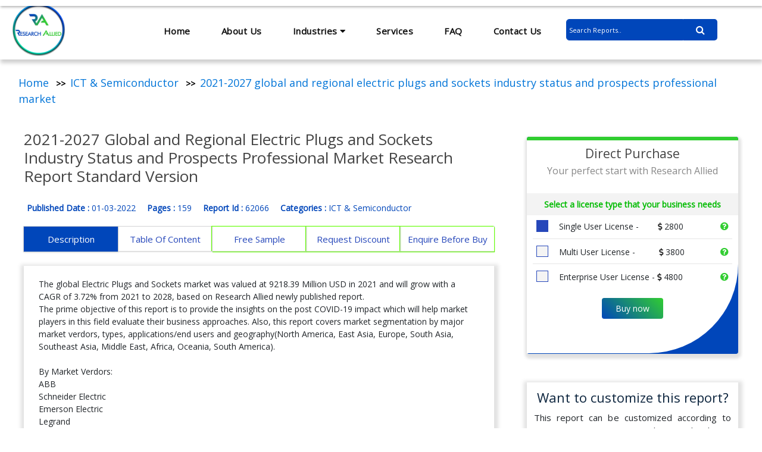

--- FILE ---
content_type: text/html; charset=UTF-8
request_url: https://www.researchallied.com/report/62066-2021-2027-global-and-regional-electric-plugs-and-sockets-industry-status-and-prospects-professional-market/
body_size: 21199
content:
    <!DOCTYPE html>
<html lang="en">
<head>
    
<title>2021-2027 Global And Regional Electric Plugs And Sockets Industry Status And Prospects Professional Market Research Report Standard Version</title>
<meta name="viewport" content="width=device-width, initial-scale=1, maximum-scale=1, user-scalable=no">
<meta http-equiv="Content-Type" content="text/html; charset=utf-8">
<meta http-equiv="Content-language" content="en">
<meta http-equiv="X-UA-Compatible" content="IE=edge">
<meta name="keywords" content="2021-2027 Global and Regional Electric Plugs and Sockets Industry Status and Prospects Professional Market, Forecast, outlook, trend, growth, Size, Historic Data, Market Share By Companies, Production, Consumption, North America Market, Europe Market,Asia Market, Analysis, Key Companies, Who is Dominating , Major Companies in , Market Share of ">
<meta name="description" content="2021-2027 Global and Regional Electric Plugs and Sockets Industry Status and Prospects Professional Market, Share, Revenue, Size, Global, Research Report, Rate, Price, Industry Trends, Analysis, Outlook ,Forecast,">
<meta name="DC.Description" content="Business consulting services, business development plan, market intelligence, competitor monitoring, landscape analysis, market opportunity assessment, customer satisfaction, consulting solutions"/>
<meta name="classification" content="market research report" />
<meta name="document-classification" content="Market Research Consulting Company" />
<meta name="distribution" content="Global" />
<meta name="coverage" content="worldwide" />
<meta name="rating" content="general" />
<meta name="abstract" content="Market Research Reports, Syndicated and Custom Research, Consulting Services, Market Size, Share, Forecast" />
<meta name="author" content="ResearchAllied,https://www.researchallied.com" />
<meta name="document-type" content="Public" />
<meta name="Audience" content="All Market Reports, Consulting Service, Business, Research" />
<meta name="identifier-url" content="https://www.researchallied.com" />
<meta name="robots" content="index, follow">
<meta name="revisit-after" content="2 days" />
<meta name="copyright" content="Research Allied" />
<link rel="canonical" href="https://www.researchallied.com/report/62066-2021-2027-global-and-regional-electric-plugs-and-sockets-industry-status-and-prospects-professional-market/" />
<base href="https://www.researchallied.com/" />

<!-- Schema.org for Google -->
<meta itemprop="name" content="2021-2027 Global And Regional Electric Plugs And Sockets Industry Status And Prospects Professional Market Research Report Standard Version">
<meta itemprop="description" content="2021-2027 Global and Regional Electric Plugs and Sockets Industry Status and Prospects Professional Market, Share, Revenue, Size, Global, Research Report, Rate, Price, Industry Trends, Analysis, Outlook ,Forecast,">
<meta itemprop="image" content="https://www.researchallied.com/images/Logo/ResearchAllied_Final.png">
<!-- Twitter Card -->
<meta name="twitter:card" content="summary">
<meta name="twitter:site" content="Research Allied">
<meta name="twitter:title" content="2021-2027 Global And Regional Electric Plugs And Sockets Industry Status And Prospects Professional Market Research Report Standard Version">
<meta name="twitter:description" content="2021-2027 Global and Regional Electric Plugs and Sockets Industry Status and Prospects Professional Market, Share, Revenue, Size, Global, Research Report, Rate, Price, Industry Trends, Analysis, Outlook ,Forecast,">
<meta name="twitter:url" content="https://twitter.com/ResearchAllied/"/>
<!--<meta name="twitter:image" content="images/Logo/ResearchAllied_Final.png">-->
<!--<meta name="twitter:image" content="https://pbs.twimg.com/profile_images/1392206594713165826/3MYM6Q-a_200x200.jpg">-->
<!-- Open Graph general (Facebook, Pinterest & Google+) -->
<meta property="og:url" content="https://www.researchallied.com/report/62066-2021-2027-global-and-regional-electric-plugs-and-sockets-industry-status-and-prospects-professional-market/">
<meta property="og:site_name" content="Research Allied">
<meta property="og:type" content="article">
<meta property="og:title" content="2021-2027 Global And Regional Electric Plugs And Sockets Industry Status And Prospects Professional Market Research Report Standard Version">
<meta property="og:description" content="2021-2027 Global and Regional Electric Plugs and Sockets Industry Status and Prospects Professional Market, Share, Revenue, Size, Global, Research Report, Rate, Price, Industry Trends, Analysis, Outlook ,Forecast,">
<meta property="og:image" content="https://www.researchallied.com/images/Logo/ResearchAllied_Final.png">



<link rel="apple-touch-icon" sizes="57x57" href="https://www.researchallied.com/images/Favicons/ra-icon-57x57.png">
<link rel="apple-touch-icon" sizes="60x60" href="https://www.researchallied.com/images/Favicons/ra-icon-60x60.png">
<link rel="apple-touch-icon" sizes="72x72" href="https://www.researchallied.com/images/Favicons/ra-icon-72x72.png">
<link rel="apple-touch-icon" sizes="76x76" href="https://www.researchallied.com/images/Favicons/ra-icon-76x76.png">
<link rel="apple-touch-icon" sizes="114x114" href="https://www.researchallied.com/images/Favicons/ra-icon-114x114.png">
<link rel="apple-touch-icon" sizes="120x120" href="https://www.researchallied.com/images/Favicons/ra-icon-120x120.png">
<link rel="apple-touch-icon" sizes="144x144" href="https://www.researchallied.com/images/Favicons/ra-icon-144x144.png">
<link rel="apple-touch-icon" sizes="152x152" href="https://www.researchallied.com/images/Favicons/ra-icon-152x152.png">
<link rel="apple-touch-icon" sizes="180x180" href="https://www.researchallied.com/images/Favicons/ra-icon-180x180.png">

<link rel="icon" type="image/x-icon" href="https://www.researchallied.com/images/favicon.png"/>
<link href='https://fonts.googleapis.com/css?family=Open Sans' rel='stylesheet'>
<link href='https://fonts.googleapis.com/css?family=Josefin Sans' rel='stylesheet'>
<link href='https://fonts.googleapis.com/css?family=Architects Daughter' rel='stylesheet'>
<link rel="stylesheet" href="https://maxcdn.bootstrapcdn.com/bootstrap/4.5.0/css/bootstrap.min.css">
<link rel="stylesheet" href="https://www.researchallied.com/css/buy_now-css.css">
<link rel="stylesheet" href="https://www.researchallied.com/css/responsive.css">
<link rel="stylesheet" href="https://www.researchallied.com/css/css_header.css?v=1764116106">
<link rel='stylesheet' href='https://cdnjs.cloudflare.com/ajax/libs/OwlCarousel2/2.3.4/assets/owl.carousel.min.css'>
<link rel='stylesheet' href='https://use.fontawesome.com/releases/v5.7.0/css/all.css'
	integrity='sha384-lZN37f5QGtY3VHgisS14W3ExzMWZxybE1SJSEsQp9S+oqd12jhcu+A56Ebc1zFSJ' crossorigin='anonymous'>
	<link rel="stylesheet" href="https://cdnjs.cloudflare.com/ajax/libs/font-awesome/4.7.0/css/font-awesome.min.css">
	

  <script src="https://ajax.googleapis.com/ajax/libs/jquery/3.5.1/jquery.min.js"></script>
  <script src="https://cdnjs.cloudflare.com/ajax/libs/popper.js/1.16.0/umd/popper.min.js"></script>
  <script src="https://maxcdn.bootstrapcdn.com/bootstrap/4.5.0/js/bootstrap.min.js"></script>
  <!-- JSON-LD markup generated by Google Structured Data Markup Helper. -->

<!--new select end-->
<!-- schema for home -->


<script type="application/ld+json">
{
  "@context": "https://schema.org",
  "@type": "Corporation",
  "name": "Research Allied",
  "url": "https://www.researchallied.com",
  "logo": "https://www.researchallied.com/images/Logo/ResearchAllied_Final.png",
  "contactPoint": {
    "@type": "ContactPoint",
    "telephone": "8530698844",
    "contactType": "sales",
    "areaServed": ["GB","DZ","BH","BS","AU","IO","VG","CN","US","CA","AS","AT","BR","CZ","151","154","039","150","142","143","030","035","034","145","RU","MU","CY","BQ","BY"],
    "availableLanguage": "en"
  },
  "sameAs": [
    "https://www.facebook.com/ResearchAllied/",
    "https://twitter.com/ResearchAllied/",
    "https://www.linkedin.com/company/research-allied/mycompany/",
    "https://www.instagram.com/researchallied/"
  ]
}
</script>
  
<!--schema for home --> 
<meta name="google-site-verification" content="yRk4LS6xFQZ6GttBfHkz_Qj2AKq5gvbHku42eebmvCU" />
  <!-- Global site tag (gtag.js) - Google Analytics -->
    <script async src="https://www.googletagmanager.com/gtag/js?id=UA-180462335-1"></script>
    <script>
      window.dataLayer = window.dataLayer || [];
      function gtag(){dataLayer.push(arguments);}
      gtag('js', new Date());
    
      gtag('config', 'UA-180462335-1');
    </script>

</head>

<body>

<header class="main_header" id="site_header">
<div class="container-fluid">
    
    <div class="row">
        <!--<div class="blank_col col-xl-1"></div>-->
        <div class="col-lg-1 col-sm-12">
            <a class="navbar-brand"  href="https://www.researchallied.com/">
                <img src="images/Logo/ResearchAllied_Final.png" class="web_view_logo" width="90" alt="research allied logo">
                <img src="images/Logo/ResearchAllied_Final.png" class="mob_view_logo" width="90" alt="research allied logo">
            </a>
            <button class="navbar-toggler" type="button" data-toggle="collapse" style="float:right" data-target="#navbarResponsive" aria-controls="navbarResponsive" aria-expanded="false" aria-label="Toggle navigation">
                <i class="fas fa-bars navbar-toggler-icon"></i>
            </button>
        </div>
    <div class="col-lg-11 col-sm-12">
        <div class="res_pad_left_head">
        <nav class="navbar navbar-expand-lg mb-nav-pd">
            
            <div class="collapse navbar-collapse" id="navbarResponsive" style="margin-top:14px">
            <ul class="navbar-nav">
                <li class="nav-item blnk-li">
                </li>
                <li class="nav-item">
                <a class="nav-link" href="https://www.researchallied.com/">Home</a>
                </li>
                <li class="nav-item">
                <a class="nav-link" href="https://www.researchallied.com/about/">About Us</a>
                </li>
                <li id="accordion" class="mob-menu nav-item">
                    <a id="headingOne" class="nav-link" href="#" data-toggle="collapse" data-target="#collapseOne" aria-expanded="true" aria-controls="collapseOne">
                        Industries<i class="fas fa-plus plus-right"></i>
                    </a>
                    <div id="collapseOne" class="collapse" aria-labelledby="headingOne" data-parent="#accordion">
                      <div class="card-body">
                      <ul class="list-unstyled">
                                                  
                        <li class="">
                            <a id="dropdown-content-id" class="d-inline-block pl-2" href="https://www.researchallied.com/category/aerospace-and-defense/1">
                                Aerospace & Defense                            </a>
                        </li>
                                                
                        <li class="">
                            <a id="dropdown-content-id" class="d-inline-block pl-2" href="https://www.researchallied.com/category/agriculture/1">
                                Agriculture                            </a>
                        </li>
                                                
                        <li class="">
                            <a id="dropdown-content-id" class="d-inline-block pl-2" href="https://www.researchallied.com/category/automotive/1">
                                Automotive                            </a>
                        </li>
                                                
                        <li class="">
                            <a id="dropdown-content-id" class="d-inline-block pl-2" href="https://www.researchallied.com/category/chemicals/1">
                                Chemicals                            </a>
                        </li>
                                                
                        <li class="">
                            <a id="dropdown-content-id" class="d-inline-block pl-2" href="https://www.researchallied.com/category/construction/1">
                                Construction                            </a>
                        </li>
                                                
                        <li class="">
                            <a id="dropdown-content-id" class="d-inline-block pl-2" href="https://www.researchallied.com/category/consumer-goods/1">
                                Consumer Goods                            </a>
                        </li>
                                                
                        <li class="">
                            <a id="dropdown-content-id" class="d-inline-block pl-2" href="https://www.researchallied.com/category/energy-and-power/1">
                                Energy & Power                            </a>
                        </li>
                                                
                        <li class="">
                            <a id="dropdown-content-id" class="d-inline-block pl-2" href="https://www.researchallied.com/category/foods-and-beverages/1">
                                Foods & Beverages                            </a>
                        </li>
                                                
                        <li class="">
                            <a id="dropdown-content-id" class="d-inline-block pl-2" href="https://www.researchallied.com/category/healthcare/1">
                                Healthcare                            </a>
                        </li>
                                                
                        <li class="">
                            <a id="dropdown-content-id" class="d-inline-block pl-2" href="https://www.researchallied.com/category/ict-and-semiconductor/1">
                                ICT & Semiconductor                            </a>
                        </li>
                                                
                        <li class="">
                            <a id="dropdown-content-id" class="d-inline-block pl-2" href="https://www.researchallied.com/category/mining-materials-and-metals/1">
                                Mining Materials & Metals                            </a>
                        </li>
                                                
                        <li class="">
                            <a id="dropdown-content-id" class="d-inline-block pl-2" href="https://www.researchallied.com/category/manufacturing/1">
                                Manufacturing                            </a>
                        </li>
                                                
                        <li class="">
                            <a id="dropdown-content-id" class="d-inline-block pl-2" href="https://www.researchallied.com/category/packagings/1">
                                Packagings                            </a>
                        </li>
                                                
                        <li class="">
                            <a id="dropdown-content-id" class="d-inline-block pl-2" href="https://www.researchallied.com/category/services/1">
                                Services                            </a>
                        </li>
                                                
                        <li class="">
                            <a id="dropdown-content-id" class="d-inline-block pl-2" href="https://www.researchallied.com/category/telecom/1">
                                Telecom                            </a>
                        </li>
                                              </ul>
                <li class="nav-item dropdown web-menu">
                    <a class="nav-link dropbtn" href="#">Industries<i class="fas fa-caret-down ml-1"></i></a>
                    <div class="dropdown-content p-3">
                       <div class="row">
                       <ul class="pl-2 list-unstyled">
                        
                        <li class="">
                            <a id="dropdown-content-id" class="d-inline-block pl-2" href="https://www.researchallied.com/category/aerospace-and-defense/1">
                                Aerospace & Defense                            </a>
                        </li>
                        
                        <li class="">
                            <a id="dropdown-content-id" class="d-inline-block pl-2" href="https://www.researchallied.com/category/agriculture/1">
                                Agriculture                            </a>
                        </li>
                        
                        <li class="">
                            <a id="dropdown-content-id" class="d-inline-block pl-2" href="https://www.researchallied.com/category/automotive/1">
                                Automotive                            </a>
                        </li>
                        
                        <li class="">
                            <a id="dropdown-content-id" class="d-inline-block pl-2" href="https://www.researchallied.com/category/chemicals/1">
                                Chemicals                            </a>
                        </li>
                        
                        <li class="">
                            <a id="dropdown-content-id" class="d-inline-block pl-2" href="https://www.researchallied.com/category/construction/1">
                                Construction                            </a>
                        </li>
                        
                        <li class="">
                            <a id="dropdown-content-id" class="d-inline-block pl-2" href="https://www.researchallied.com/category/consumer-goods/1">
                                Consumer Goods                            </a>
                        </li>
                        
                        <li class="">
                            <a id="dropdown-content-id" class="d-inline-block pl-2" href="https://www.researchallied.com/category/energy-and-power/1">
                                Energy & Power                            </a>
                        </li>
                        
                        <li class="">
                            <a id="dropdown-content-id" class="d-inline-block pl-2" href="https://www.researchallied.com/category/foods-and-beverages/1">
                                Foods & Beverages                            </a>
                        </li>
                        
                        <li class="">
                            <a id="dropdown-content-id" class="d-inline-block pl-2" href="https://www.researchallied.com/category/healthcare/1">
                                Healthcare                            </a>
                        </li>
                        
                        <li class="">
                            <a id="dropdown-content-id" class="d-inline-block pl-2" href="https://www.researchallied.com/category/ict-and-semiconductor/1">
                                ICT & Semiconductor                            </a>
                        </li>
                        
                        <li class="">
                            <a id="dropdown-content-id" class="d-inline-block pl-2" href="https://www.researchallied.com/category/mining-materials-and-metals/1">
                                Mining Materials & Metals                            </a>
                        </li>
                        
                        <li class="">
                            <a id="dropdown-content-id" class="d-inline-block pl-2" href="https://www.researchallied.com/category/manufacturing/1">
                                Manufacturing                            </a>
                        </li>
                        
                        <li class="">
                            <a id="dropdown-content-id" class="d-inline-block pl-2" href="https://www.researchallied.com/category/packagings/1">
                                Packagings                            </a>
                        </li>
                        
                        <li class="">
                            <a id="dropdown-content-id" class="d-inline-block pl-2" href="https://www.researchallied.com/category/services/1">
                                Services                            </a>
                        </li>
                        
                        <li class="">
                            <a id="dropdown-content-id" class="d-inline-block pl-2" href="https://www.researchallied.com/category/telecom/1">
                                Telecom                            </a>
                        </li>
                                                </ul>
                        </div>
                    </div>
                </li>
                <li class="nav-item">
                <a class="nav-link" href="https://www.researchallied.com/services/">Services</a>
                </li>
                
                <li class="nav-item">
                <a class="nav-link" href="faq/">FAQ</a>
                </li>
                <li class="nav-item">
                <a class="nav-link" href="https://www.researchallied.com/contact/">Contact Us</a>
                </li>
                <li class="nav-item" style="margin-left:15px;">
                    <form action="https://www.researchallied.com/search-reports.php" name="frm_search" id="header_searchform" method="get">
					<div class="input-group header-searchbox" id="seacrch-container">
						<input type="text" class="form-control" name="search" id="search-box" placeholder="Search Reports.." autocomplete='Off' required="">
						<div class="input-group-btn">
							<button class="btn header-searchbox_btn" name="pages" value="1" type="submit">
								<i class="fa fa-search"></i>
							</button>
						</div>						
					</div>
					<div id="suggesstion-box" class="suggest_box"></div>
				</form>
                </li>
            </ul>
            </div>
        </div>
    </div>
    </div>
</div>
</nav>

</header>




<style>
    #sample-navbar {
  background: #fff;
  box-shadow: 1px 2px 4px rgba(0,0,0,0.3);
  position: fixed;
  top: -135px;
  width: 100%;
  display: block;
    z-index: 999999;
    padding: 12px 20px;
  transition: top 0.3s;
}
.on_scroll_header_logo:hover {
        transition: all 1.0s ease;
        transform: rotate(360deg);
}
@media screen and (max-width: 992px) {
        #sample-navbar{
            display:none;
        }
    }

.head-keyword{
    font-size: 0.89em;
    color: #0046ba;
}
.head-cat{
    font-size: 0.85em;
    color: #0046ba;
}
@media screen and (min-width:1000px) and (max-width:2000px){
    .form_submit_btn{
            padding: 7px 10px;
    } 
}
</style>
<div id="sample-navbar">
    <div class="row">
        <div class="col-lg-1 col-sm-12">
            <a class="navbar-brand"  href="https://www.researchallied.com/" style="padding: 0px 0px;">
                <img src="https://www.researchallied.com/images/Logo/ResearchAllied_Final.png" class="on_scroll_header_logo" width="100" alt="research allied logo">
            </a>
        </div>
        <div class="col-lg-11">
            <div class="row" style="margin-top: 25px;">
                <div class="col-lg-3">
                    <div class="row">
                        <div class="col-lg-12">
                            <span class="head-keyword"><b>2021-2027 Global and Regional Electric Plugs and Sockets Industry Status and Prospects Professional Market</b></span>
                        </div>
                    </div>
                    <div class="row">
                        <div class="col-lg-12">
                            <span class="head-cat"><b>159 Pages | ICT & Semiconductor</b></span>
                        </div>
                    </div>
                </div>
                <div class="col-lg-1"></div>
                <div class="col-lg-8">
                    <div class="row">
                        <div class="col-lg-3">
                            <a href="https://www.researchallied.com/request-sample/62066-2021-2027-global-and-regional-electric-plugs-and-sockets-industry-status-and-prospects-professional-market" style="margin-top:0px;" class="btn btn-sm form_submit_btn">Request Sample&nbsp;&nbsp;&nbsp;&nbsp;<i class="fa fa-file"></i></a>
                        </div>  
                        <div class="col-lg-3">
                            <a href="https://www.researchallied.com/check-discount/62066-2021-2027-global-and-regional-electric-plugs-and-sockets-industry-status-and-prospects-professional-market" style="margin-top:0px;" class="btn btn-sm form_submit_btn">Request discount&nbsp;&nbsp;<i class="fas fa-tags"></i></a>
                        </div> 
                        <form action="https://www.researchallied.com/placeorder" method="get" style="display:contents;padding:10px 20px;">
                            <div class="col-lg-4">
                                <input type="hidden" name="report" value="62066-2021-2027-global-and-regional-electric-plugs-and-sockets-industry-status-and-prospects-professional-market">
                                <select style="padding: 8px 10px;font-size: 13px;border:1px solid #000" name="type">
                                    <option value="su">Single User $2800</option>
                                                                        <option value="mu">Multiuser User $3800</option>
                                                                        <option value="eu">Enterprise User $4800</option>
                                </select>
                            </div>  
                            <div class="col-lg-2" style="padding-left:-15px;padding-right:-15px;text-align:center">
                                <input type="submit" value="Buy Now" class="btn btn-md btn-success buy_now_btn_rd" style="padding:9px 23px;margin-top:0px;">
                            </div>
                        </form>
                    </div>
                </div>
            </div>
        </div>
    </div>
</div>

<style>
    .mb-btn-div{position: fixed;z-index:4;bottom: 0%;width:100%;display:none;}
    .mb-btn-div a {color:#fff!important;}
    .sticky-smp-btn{background-color:#0046ba;font-size:12px;color:#fff;width:33.3333%;padding:10px 10px;text-align:center;}
    .sticky-buy-bottom{background-color:#31cd31;font-size:12px;color:#fff;width:33.3333%;padding:10px 10px;text-align:center;}
@media screen and (max-width:480px){
    .sample-dwn1{display:none;}
    .mb-btn-div1{display:block;}
    #fixed-form-container{display:none;}
} 
</style>
<div class="mb-btn-div" id="bottombtnstick">
    <div class="row">
        <div class="col-lg-4 col-sm-4 sticky-smp-btn">
            <a href="https://www.researchallied.com/request-sample/62066-2021-2027-global-and-regional-electric-plugs-and-sockets-industry-status-and-prospects-professional-market">Request Sample&nbsp;&nbsp;<i class="fas fa-file-alt"></i></a>
        </div>
        <div class="col-lg-4 col-sm-4 sticky-buy-bottom">
            <a href="https://www.researchallied.com/check-discount/62066-2021-2027-global-and-regional-electric-plugs-and-sockets-industry-status-and-prospects-professional-market">Request Discount&nbsp;&nbsp;<i class="fas fa-tags"></i></a>
        </div>
        <div class="col-lg-4 col-sm-4 sticky-smp-btn">
            <a href="https://www.researchallied.com/enquire-before/62066-2021-2027-global-and-regional-electric-plugs-and-sockets-industry-status-and-prospects-professional-market">Enquire Now&nbsp;&nbsp;<i class="fas fa-user-cog"></i></a>
        </div>
    </div>
</div>
<div class="container-fluid mt-3">
    <ul class="breadcrumb">
        <li><a href="https://www.researchallied.com/">Home</a></li>
        <li><a href="https://www.researchallied.com/category/ict-and-semiconductor/1">ICT & Semiconductor</a></li>
        <li><a href="https://www.researchallied.com/report/62066-2021-2027-global-and-regional-electric-plugs-and-sockets-industry-status-and-prospects-professional-market/">2021-2027 global and regional electric plugs and sockets industry status and prospects professional market</a></li>
    </ul>
</div>
    <!--schema for breadcrumbs-->
<script type="application/ld+json">
  {
    "@context": "http://schema.org",
    "@type": "BreadcrumbList",
    "itemListElement": [{
    "@type": "ListItem",
    "position": 1,
    "item": {
    "@id": "https://www.researchallied.com/",
    "name": "Home"
  }
},{
"@type": "ListItem",
"position": 2,
"item": {
"@id": "https://www.researchallied.com/category/ict-and-semiconductor/1",
"name": "ICT & Semiconductor"
}
},{
"@type": "ListItem",
"position": 3,
"item": {
"@id": "https://www.researchallied.com/report/62066-2021-2027-global-and-regional-electric-plugs-and-sockets-industry-status-and-prospects-professional-market/",
"name": "2021-2027 Global and Regional Electric Plugs and Sockets Industry Status and Prospects Professional Market"
}
}]
}
</script>
<script type="application/ld+json">
  {
    "@context": "https://schema.org/",
    "@type": "Product",
    "name": "2021-2027 Global and Regional Electric Plugs and Sockets Industry Status and Prospects Professional Market",
    "image":  "https://www.researchallied.com/images/Logo/ResearchAllied_Final.png",
    "description": "<p>2021-2027 Global and Regional Electric Plugs and Sockets Industry Status and Prospects Professional Market, Share, Revenue, Size, Global, Research Report, Rate, Price, Industry Trends, Analysis, Outlook ,Forecast,</p>",
    "sku" : "ICT & Semiconductor",
    "mpn": "62066",
    "brand": 
    {
      "@type": "Thing",
      "name": "Research Allied"
    },
    "review": 
    {
      "@type": "Review",
      "reviewRating": 
      {
        "@type": "Rating",
        "ratingValue": "4",
        "bestRating": "5"
      },
      "author": 
      {
        "@type": "Organization",
        "name": "Research Allied"
      }
    },
    "aggregateRating": 
    {
      "@type": "AggregateRating",
      "ratingValue": "4.2",
      "reviewCount": "20"
    },
    "seller": {
      "@type": "Organization",
      "name": "Research Allied"
    },
    "offers": 
    {
      "@type": "Offer",
      "url": "https://www.researchallied.com/report/62066-2021-2027-global-and-regional-electric-plugs-and-sockets-industry-status-and-prospects-professional-market/",
      "priceCurrency": "USD",
      "price": "2800.00",
      "priceValidUntil": "2022/1/10",
      "itemCondition": "https://schema.org/NewCondition",
      "availability": "https://schema.org/InStock",
      
  }
}
</script>
<!--schema for breadcrumbs ends-->
<div>
    <div class="container-fluid form_main_cont" style="margin-bottom: 60px;">
        <div class="fullrp_page_data pt-4">
            <div class="row">
                <div class="col-lg-8">
                    <div class="rd-fullreport_sec">
                        <div style="margin-bottom:20px">
                            <h1 class="rep-title">
                                2021-2027 Global and Regional Electric Plugs and Sockets Industry Status and Prospects Professional Market Research Report Standard Version                            </h1>
                            <div class="rep-other">
                              <ul class="list-unstyle list-inline">
                                    <li>
                                        <span><strong>Published Date : </strong></span>
                                        <span>01-03-2022</span>
                                    </li>
                                    <li>
                                        <span><strong>Pages : </strong></span>
                                        <span>159</span>
                                    </li>
                                    <li>
                                        <span><strong>Report Id : </strong></span>
                                        <span>62066</span>
                                    </li>
                                    <li>
                                        <span><strong>Categories : </strong></span>
                                        <span>ICT & Semiconductor</span>
                                    </li>
                              </ul>  
                            </div>
                           </div>
                           <style>
                               .rd-tabs-title {
                                   display:flex;                          
                                   flex-wrap: wrap;         
                                   background-color: #fff;
                                   border-bottom: none!important;
                                   box-shadow: 0 1px 3px 0 #d4d4d5, 0 0 0 1px #d4d4d5;
                                   width: 100%;
                               }
                               .rd-tabs-title > .nav-item {
                                width: 20%;
                               }
                               .nav-tabs .nav-link {
                                padding: 10px 3px;
                                font-size: 15px;
                                border:none;
                                text-align: center;
                                color:#2647ba;
                                border-left: 1px solid #ccc;
                                border-top-left-radius:0;
                                border-top-right-radius:0;
                               }
                               .nav-tabs .nav-link.active {
                                color: #fff!important;
                                background-color: #0046ba!important;
                                border-color: transparent;
                                border-top-left-radius: 0px;
                                border-top-right-radius: 0;
                                box-shadow: 0 1px 3px 0 #d4d4d5, 0 0 0 1px #d4d4d5;
                               }
                               .rd-data-section {
                                   margin-top: 25px;
                                   padding: 20px 10px;
                                   font-size:14px;
                                   min-height:775px;
                                    background-color: #fff;
                                    box-shadow: 1px 4px 6px 6px rgb(100 100 101 / 19%);
                                }
                                .blink_tab_text {   
                                    box-shadow: 1px 1px 1px 0px #67ff0a, -1px -1px 1px 0px #67ff0a;
                                    font-weight: 500;
                                }
                                .nav-tabs .nav-link.active .blink_tab_text {
                                    color:#fff;
                                }
                                @media screen and (max-width:325px){
                                    .nav-tabs .nav-link {
                                        font-size:9px;
                                        border-left:none;
                                    }
                                    .nav-tabs .nav-link.active {
                                        height: 51px;
                                    }
                                }
                                @media screen and (min-width:326px) and (max-width:425px){
                                    .nav-tabs .nav-link {
                                        font-size:10px;
                                        border-left:none;
                                    }
                                    .nav-tabs .nav-link.active {
                                        height: 51px;
                                    }    
                                }
                                @-webkit-keyframes underBlink {
                                0%   { box-shadow:none; }
                                100% { box-shadow:0px 1px 4px 0px #0046ba, 0px -1px 4px 0px #31cd31; }
                                }
                                @-moz-keyframes underBlink {
                                0%   { box-shadow:none; }
                                100% { box-shadow:0px 1px 4px 0px #0046ba, 0px -1px 4px 0px #31cd31; }
                                }
                                @-o-keyframes underBlink {
                                0%   { box-shadow:none; }
                                100% { box-shadow: 0px 1px 4px 0px #0046ba, 0px -1px 4px 0px #31cd31; }
                                }
                                @keyframes underBlink {
                                /* 0%   { box-shadow:none; }
                                100% { box-shadow:0px 1px 4px 0px #0046ba, 0px -1px 4px 0px #31cd31; } */
                                0%   {
                                     /* border:none; */
                                     box-shadow:none; 
                                    }
                                100% { 
                                    /* border:1px solid #67ff0a;  */
                                    box-shadow: 1px 1px 1px 0px #67ff0a, -1px -1px 1px 0px #67ff0a;    
                                    }
                                }

                           </style>
                            <ul class="nav nav-tabs rd-tabs-title">
                                <li class="nav-item">
                                    <a class="nav-link active" data-toggle="tab" href="#summary">Description</a>
                                </li>
                                <li class="nav-item">
                                    <a class="nav-link" data-toggle="tab" href="#toc">Table Of Content</a>
                                </li>
                                <li class="nav-item blink_tab_text">
                                <span class="">
                                    <a class="nav-link" href="https://www.researchallied.com/request-sample/62066-2021-2027-global-and-regional-electric-plugs-and-sockets-industry-status-and-prospects-professional-market">
                                        Free Sample
                                    </a>
                                </span>
                                </li>
                                <li class="nav-item blink_tab_text">
                                <span class="">
                                    <a class="nav-link" href="https://www.researchallied.com/check-discount/62066-2021-2027-global-and-regional-electric-plugs-and-sockets-industry-status-and-prospects-professional-market">
                                        Request Discount
                                    </a>
                                </span>
                                </li>
                                <li class="nav-item blink_tab_text">
                                <span class="">
                                    <a class="nav-link" href="https://www.researchallied.com/enquire-before/62066-2021-2027-global-and-regional-electric-plugs-and-sockets-industry-status-and-prospects-professional-market">
                                        Enquire Before Buy
                                    </a>
                                </span>
                                </li>
                            </ul>
                        <!-- Tab panes -->
                        <div class="tab-content rd-data-section">
                            <div id="summary" class="container tab-pane active">
                                <p>
                                The global Electric Plugs and Sockets market was valued at 9218.39 Million USD in 2021 and will grow with a CAGR of 3.72% from 2021 to 2028, based on Research Allied newly published report.<br />
The prime objective of this report is to provide the insights on the post COVID-19 impact which will help market players in this field evaluate their business approaches. Also, this report covers market segmentation by major market verdors, types, applications/end users and geography(North America, East Asia, Europe, South Asia, Southeast Asia, Middle East, Africa, Oceania, South America).<br />
<br />
By Market Verdors:<br />
ABB<br />
Schneider Electric<br />
Emerson Electric<br />
Legrand<br />
Palazzoli<br />
Eaton Corporation<br />
Philips<br />
Siemens<br />
Bull<br />
KEG<br />
Panasonic<br />
3M<br />
Huntkey<br />
DELI<br />
Wenzhou Chmag Electrical<br />
Mennekes Elektrotechnik<br />
Scame<br />
Amphenol<br />
MI<br />
ZOLEE<br />
<br />
By Types:<br />
High Power<br />
Medium Power<br />
Low Power<br />
<br />
By Applications:<br />
Residential<br />
Commercial<br />
Industrial<br />
<br />
Key Indicators Analysed<br />
Market Players & Competitor Analysis: The report covers the key players of the industry including Company Profile, Product Specifications, Production Capacity/Sales, Revenue, Price and Gross Margin 2018-2028 & Sales with a thorough analysis of the market s competitive landscape and detailed information on vendors and comprehensive details of factors that will challenge the growth of major market vendors.<br />
Global and Regional Market Analysis: The report includes Global & Regional market status and outlook 2018-2028. Further the report provides break down details about each region & countries covered in the report. Identifying its sales, sales volume & revenue forecast. With detailed analysis by types and applications.<br />
Market Trends: Market key trends which include Increased Competition and Continuous Innovations.<br />
Opportunities and Drivers: Identifying the Growing Demands and New Technology<br />
Porters Five Force Analysis: The report provides with the state of competition in industry depending on five basic forces: threat of new entrants, bargaining power of suppliers, bargaining power of buyers, threat of substitute products or services, and existing industry rivalry.<br />
<br />
Key Reasons to Purchase<br />
To gain insightful analyses of the market and have comprehensive understanding of the global  market and its commercial landscape.<br />
Assess the production processes, major issues, and solutions to mitigate the development risk.<br />
To understand the most affecting driving and restraining forces in the market and its impact in the global market.<br />
Learn about the market strategies that are being adopted by leading respective organizations.<br />
To understand the future outlook and prospects for the market.<br />
Besides the standard structure reports, we also provide custom research according to specific requirements.                                </p>
                            </div>
                            <div id="toc" class="container tab-pane fade"><br>
                                <p>Chapter 1 Industry Overview<br />
1.1 Definition<br />
1.2 Assumptions<br />
1.3 Research Scope<br />
1.4 Market Analysis by Regions<br />
1.4.1 North America Market States and Outlook (2022-2028)<br />
1.4.2 East Asia Market States and Outlook (2022-2028)<br />
1.4.3 Europe Market States and Outlook (2022-2028)<br />
1.4.4 South Asia Market States and Outlook (2022-2028)<br />
1.4.5 Southeast Asia Market States and Outlook (2022-2028)<br />
1.4.6 Middle East Market States and Outlook (2022-2028)<br />
1.4.7 Africa Market States and Outlook (2022-2028)<br />
1.4.8 Oceania Market States and Outlook (2022-2028)<br />
1.4.9 South America Market States and Outlook (2022-2028)<br />
1.5 Global Electric Plugs and Sockets Market Size Analysis from 2022 to 2028<br />
1.5.1 Global Electric Plugs and Sockets Market Size Analysis from 2022 to 2028 by Consumption Volume<br />
1.5.2 Global Electric Plugs and Sockets Market Size Analysis from 2022 to 2028 by Value<br />
1.5.3 Global Electric Plugs and Sockets Price Trends Analysis from 2022 to 2028<br />
1.6 COVID-19 Outbreak: Electric Plugs and Sockets Industry Impact<br />
Chapter 2 Global Electric Plugs and Sockets Competition by Types, Applications, and Top Regions and Countries<br />
2.1 Global Electric Plugs and Sockets (Volume and Value) by Type<br />
2.1.1 Global Electric Plugs and Sockets Consumption and Market Share by Type (2018-2021)<br />
2.1.2 Global Electric Plugs and Sockets Revenue and Market Share by Type (2018-2021)<br />
2.2 Global Electric Plugs and Sockets (Volume and Value) by Application<br />
2.2.1 Global Electric Plugs and Sockets Consumption and Market Share by Application (2018-2021)<br />
2.2.2 Global Electric Plugs and Sockets Revenue and Market Share by Application (2018-2021)<br />
2.3 Global Electric Plugs and Sockets (Volume and Value) by Regions<br />
2.3.1 Global Electric Plugs and Sockets Consumption and Market Share by Regions (2018-2021)<br />
2.3.2 Global Electric Plugs and Sockets Revenue and Market Share by Regions (2018-2021)<br />
Chapter 3 Production Market Analysis<br />
3.1 Global Production Market Analysis<br />
3.1.1 2018-2021 Global Capacity, Production, Capacity Utilization Rate, Ex-Factory Price, Revenue, Cost, Gross and Gross Margin Analysis<br />
3.1.2 2018-2021 Major Manufacturers Performance and Market Share<br />
3.2 Regional Production Market Analysis<br />
3.2.1 2018-2021 Regional Market Performance and Market Share<br />
3.2.2 North America Market<br />
3.2.3 East Asia Market<br />
3.2.4 Europe Market<br />
3.2.5 South Asia Market<br />
3.2.6 Southeast Asia Market<br />
3.2.7 Middle East Market<br />
3.2.8 Africa Market<br />
3.2.9 Oceania Market<br />
3.2.10 South America Market<br />
3.2.11 Rest of the World Market<br />
Chapter 4 Global Electric Plugs and Sockets Sales, Consumption, Export, Import by Regions (2018-2021)<br />
4.1 Global Electric Plugs and Sockets Consumption by Regions (2018-2021)<br />
4.2 North America Electric Plugs and Sockets Sales, Consumption, Export, Import (2018-2021)<br />
4.3 East Asia Electric Plugs and Sockets Sales, Consumption, Export, Import (2018-2021)<br />
4.4 Europe Electric Plugs and Sockets Sales, Consumption, Export, Import (2018-2021)<br />
4.5 South Asia Electric Plugs and Sockets Sales, Consumption, Export, Import (2018-2021)<br />
4.6 Southeast Asia Electric Plugs and Sockets Sales, Consumption, Export, Import (2018-2021)<br />
4.7 Middle East Electric Plugs and Sockets Sales, Consumption, Export, Import (2018-2021)<br />
4.8 Africa Electric Plugs and Sockets Sales, Consumption, Export, Import (2018-2021)<br />
4.9 Oceania Electric Plugs and Sockets Sales, Consumption, Export, Import (2018-2021)<br />
4.10 South America Electric Plugs and Sockets Sales, Consumption, Export, Import (2018-2021)<br />
Chapter 5 North America Electric Plugs and Sockets Market Analysis<br />
5.1 North America Electric Plugs and Sockets Consumption and Value Analysis<br />
5.1.1 North America Electric Plugs and Sockets Market Under COVID-19<br />
5.2 North America Electric Plugs and Sockets Consumption Volume by Types<br />
5.3 North America Electric Plugs and Sockets Consumption Structure by Application<br />
5.4 North America Electric Plugs and Sockets Consumption by Top Countries<br />
5.4.1 United States Electric Plugs and Sockets Consumption Volume from 2018 to 2021<br />
5.4.2 Canada Electric Plugs and Sockets Consumption Volume from 2018 to 2021<br />
5.4.3 Mexico Electric Plugs and Sockets Consumption Volume from 2018 to 2021<br />
Chapter 6 East Asia Electric Plugs and Sockets Market Analysis<br />
6.1 East Asia Electric Plugs and Sockets Consumption and Value Analysis<br />
6.1.1 East Asia Electric Plugs and Sockets Market Under COVID-19<br />
6.2 East Asia Electric Plugs and Sockets Consumption Volume by Types<br />
6.3 East Asia Electric Plugs and Sockets Consumption Structure by Application<br />
6.4 East Asia Electric Plugs and Sockets Consumption by Top Countries<br />
6.4.1 China Electric Plugs and Sockets Consumption Volume from 2018 to 2021<br />
6.4.2 Japan Electric Plugs and Sockets Consumption Volume from 2018 to 2021<br />
6.4.3 South Korea Electric Plugs and Sockets Consumption Volume from 2018 to 2021<br />
Chapter 7 Europe Electric Plugs and Sockets Market Analysis<br />
7.1 Europe Electric Plugs and Sockets Consumption and Value Analysis<br />
7.1.1 Europe Electric Plugs and Sockets Market Under COVID-19<br />
7.2 Europe Electric Plugs and Sockets Consumption Volume by Types<br />
7.3 Europe Electric Plugs and Sockets Consumption Structure by Application<br />
7.4 Europe Electric Plugs and Sockets Consumption by Top Countries<br />
7.4.1 Germany Electric Plugs and Sockets Consumption Volume from 2018 to 2021<br />
7.4.2 UK Electric Plugs and Sockets Consumption Volume from 2018 to 2021<br />
7.4.3 France Electric Plugs and Sockets Consumption Volume from 2018 to 2021<br />
7.4.4 Italy Electric Plugs and Sockets Consumption Volume from 2018 to 2021<br />
7.4.5 Russia Electric Plugs and Sockets Consumption Volume from 2018 to 2021<br />
7.4.6 Spain Electric Plugs and Sockets Consumption Volume from 2018 to 2021<br />
7.4.7 Netherlands Electric Plugs and Sockets Consumption Volume from 2018 to 2021<br />
7.4.8 Switzerland Electric Plugs and Sockets Consumption Volume from 2018 to 2021<br />
7.4.9 Poland Electric Plugs and Sockets Consumption Volume from 2018 to 2021<br />
Chapter 8 South Asia Electric Plugs and Sockets Market Analysis<br />
8.1 South Asia Electric Plugs and Sockets Consumption and Value Analysis<br />
8.1.1 South Asia Electric Plugs and Sockets Market Under COVID-19<br />
8.2 South Asia Electric Plugs and Sockets Consumption Volume by Types<br />
8.3 South Asia Electric Plugs and Sockets Consumption Structure by Application<br />
8.4 South Asia Electric Plugs and Sockets Consumption by Top Countries<br />
8.4.1 India Electric Plugs and Sockets Consumption Volume from 2018 to 2021<br />
8.4.2 Pakistan Electric Plugs and Sockets Consumption Volume from 2018 to 2021<br />
8.4.3 Bangladesh Electric Plugs and Sockets Consumption Volume from 2018 to 2021<br />
Chapter 9 Southeast Asia Electric Plugs and Sockets Market Analysis<br />
9.1 Southeast Asia Electric Plugs and Sockets Consumption and Value Analysis<br />
9.1.1 Southeast Asia Electric Plugs and Sockets Market Under COVID-19<br />
9.2 Southeast Asia Electric Plugs and Sockets Consumption Volume by Types<br />
9.3 Southeast Asia Electric Plugs and Sockets Consumption Structure by Application<br />
9.4 Southeast Asia Electric Plugs and Sockets Consumption by Top Countries<br />
9.4.1 Indonesia Electric Plugs and Sockets Consumption Volume from 2018 to 2021<br />
9.4.2 Thailand Electric Plugs and Sockets Consumption Volume from 2018 to 2021<br />
9.4.3 Singapore Electric Plugs and Sockets Consumption Volume from 2018 to 2021<br />
9.4.4 Malaysia Electric Plugs and Sockets Consumption Volume from 2018 to 2021<br />
9.4.5 Philippines Electric Plugs and Sockets Consumption Volume from 2018 to 2021<br />
9.4.6 Vietnam Electric Plugs and Sockets Consumption Volume from 2018 to 2021<br />
9.4.7 Myanmar Electric Plugs and Sockets Consumption Volume from 2018 to 2021<br />
Chapter 10 Middle East Electric Plugs and Sockets Market Analysis<br />
10.1 Middle East Electric Plugs and Sockets Consumption and Value Analysis<br />
10.1.1 Middle East Electric Plugs and Sockets Market Under COVID-19<br />
10.2 Middle East Electric Plugs and Sockets Consumption Volume by Types<br />
10.3 Middle East Electric Plugs and Sockets Consumption Structure by Application<br />
10.4 Middle East Electric Plugs and Sockets Consumption by Top Countries<br />
10.4.1 Turkey Electric Plugs and Sockets Consumption Volume from 2018 to 2021<br />
10.4.2 Saudi Arabia Electric Plugs and Sockets Consumption Volume from 2018 to 2021<br />
10.4.3 Iran Electric Plugs and Sockets Consumption Volume from 2018 to 2021<br />
10.4.4 United Arab Emirates Electric Plugs and Sockets Consumption Volume from 2018 to 2021<br />
10.4.5 Israel Electric Plugs and Sockets Consumption Volume from 2018 to 2021<br />
10.4.6 Iraq Electric Plugs and Sockets Consumption Volume from 2018 to 2021<br />
10.4.7 Qatar Electric Plugs and Sockets Consumption Volume from 2018 to 2021<br />
10.4.8 Kuwait Electric Plugs and Sockets Consumption Volume from 2018 to 2021<br />
10.4.9 Oman Electric Plugs and Sockets Consumption Volume from 2018 to 2021<br />
Chapter 11 Africa Electric Plugs and Sockets Market Analysis<br />
11.1 Africa Electric Plugs and Sockets Consumption and Value Analysis<br />
11.1.1 Africa Electric Plugs and Sockets Market Under COVID-19<br />
11.2 Africa Electric Plugs and Sockets Consumption Volume by Types<br />
11.3 Africa Electric Plugs and Sockets Consumption Structure by Application<br />
11.4 Africa Electric Plugs and Sockets Consumption by Top Countries<br />
11.4.1 Nigeria Electric Plugs and Sockets Consumption Volume from 2018 to 2021<br />
11.4.2 South Africa Electric Plugs and Sockets Consumption Volume from 2018 to 2021<br />
11.4.3 Egypt Electric Plugs and Sockets Consumption Volume from 2018 to 2021<br />
11.4.4 Algeria Electric Plugs and Sockets Consumption Volume from 2018 to 2021<br />
11.4.5 Morocco Electric Plugs and Sockets Consumption Volume from 2018 to 2021<br />
Chapter 12 Oceania Electric Plugs and Sockets Market Analysis<br />
12.1 Oceania Electric Plugs and Sockets Consumption and Value Analysis<br />
12.2 Oceania Electric Plugs and Sockets Consumption Volume by Types<br />
12.3 Oceania Electric Plugs and Sockets Consumption Structure by Application<br />
12.4 Oceania Electric Plugs and Sockets Consumption by Top Countries<br />
12.4.1 Australia Electric Plugs and Sockets Consumption Volume from 2018 to 2021<br />
12.4.2 New Zealand Electric Plugs and Sockets Consumption Volume from 2018 to 2021<br />
Chapter 13 South America Electric Plugs and Sockets Market Analysis<br />
13.1 South America Electric Plugs and Sockets Consumption and Value Analysis<br />
13.1.1 South America Electric Plugs and Sockets Market Under COVID-19<br />
13.2 South America Electric Plugs and Sockets Consumption Volume by Types<br />
13.3 South America Electric Plugs and Sockets Consumption Structure by Application<br />
13.4 South America Electric Plugs and Sockets Consumption Volume by Major Countries<br />
13.4.1 Brazil Electric Plugs and Sockets Consumption Volume from 2018 to 2021<br />
13.4.2 Argentina Electric Plugs and Sockets Consumption Volume from 2018 to 2021<br />
13.4.3 Columbia Electric Plugs and Sockets Consumption Volume from 2018 to 2021<br />
13.4.4 Chile Electric Plugs and Sockets Consumption Volume from 2018 to 2021<br />
13.4.5 Venezuela Electric Plugs and Sockets Consumption Volume from 2018 to 2021<br />
13.4.6 Peru Electric Plugs and Sockets Consumption Volume from 2018 to 2021<br />
13.4.7 Puerto Rico Electric Plugs and Sockets Consumption Volume from 2018 to 2021<br />
13.4.8 Ecuador Electric Plugs and Sockets Consumption Volume from 2018 to 2021<br />
Chapter 14 Company Profiles and Key Figures in Electric Plugs and Sockets Business<br />
14.1 ABB<br />
14.1.1 ABB Company Profile<br />
14.1.2 ABB Electric Plugs and Sockets Product Specification<br />
14.1.3 ABB Electric Plugs and Sockets Production Capacity, Revenue, Price and Gross Margin (2018-2021)<br />
14.2 Schneider Electric<br />
14.2.1 Schneider Electric Company Profile<br />
14.2.2 Schneider Electric Electric Plugs and Sockets Product Specification<br />
14.2.3 Schneider Electric Electric Plugs and Sockets Production Capacity, Revenue, Price and Gross Margin (2018-2021)<br />
14.3 Emerson Electric<br />
14.3.1 Emerson Electric Company Profile<br />
14.3.2 Emerson Electric Electric Plugs and Sockets Product Specification<br />
14.3.3 Emerson Electric Electric Plugs and Sockets Production Capacity, Revenue, Price and Gross Margin (2018-2021)<br />
14.4 Legrand<br />
14.4.1 Legrand Company Profile<br />
14.4.2 Legrand Electric Plugs and Sockets Product Specification<br />
14.4.3 Legrand Electric Plugs and Sockets Production Capacity, Revenue, Price and Gross Margin (2018-2021)<br />
14.5 Palazzoli<br />
14.5.1 Palazzoli Company Profile<br />
14.5.2 Palazzoli Electric Plugs and Sockets Product Specification<br />
14.5.3 Palazzoli Electric Plugs and Sockets Production Capacity, Revenue, Price and Gross Margin (2018-2021)<br />
14.6 Eaton Corporation<br />
14.6.1 Eaton Corporation Company Profile<br />
14.6.2 Eaton Corporation Electric Plugs and Sockets Product Specification<br />
14.6.3 Eaton Corporation Electric Plugs and Sockets Production Capacity, Revenue, Price and Gross Margin (2018-2021)<br />
14.7 Philips<br />
14.7.1 Philips Company Profile<br />
14.7.2 Philips Electric Plugs and Sockets Product Specification<br />
14.7.3 Philips Electric Plugs and Sockets Production Capacity, Revenue, Price and Gross Margin (2018-2021)<br />
14.8 Siemens<br />
14.8.1 Siemens Company Profile<br />
14.8.2 Siemens Electric Plugs and Sockets Product Specification<br />
14.8.3 Siemens Electric Plugs and Sockets Production Capacity, Revenue, Price and Gross Margin (2018-2021)<br />
14.9 Bull<br />
14.9.1 Bull Company Profile<br />
14.9.2 Bull Electric Plugs and Sockets Product Specification<br />
14.9.3 Bull Electric Plugs and Sockets Production Capacity, Revenue, Price and Gross Margin (2018-2021)<br />
14.10 KEG<br />
14.10.1 KEG Company Profile<br />
14.10.2 KEG Electric Plugs and Sockets Product Specification<br />
14.10.3 KEG Electric Plugs and Sockets Production Capacity, Revenue, Price and Gross Margin (2018-2021)<br />
14.11 Panasonic<br />
14.11.1 Panasonic Company Profile<br />
14.11.2 Panasonic Electric Plugs and Sockets Product Specification<br />
14.11.3 Panasonic Electric Plugs and Sockets Production Capacity, Revenue, Price and Gross Margin (2018-2021)<br />
14.12 3M<br />
14.12.1 3M Company Profile<br />
14.12.2 3M Electric Plugs and Sockets Product Specification<br />
14.12.3 3M Electric Plugs and Sockets Production Capacity, Revenue, Price and Gross Margin (2018-2021)<br />
14.13 Huntkey<br />
14.13.1 Huntkey Company Profile<br />
14.13.2 Huntkey Electric Plugs and Sockets Product Specification<br />
14.13.3 Huntkey Electric Plugs and Sockets Production Capacity, Revenue, Price and Gross Margin (2018-2021)<br />
14.14 DELI<br />
14.14.1 DELI Company Profile<br />
14.14.2 DELI Electric Plugs and Sockets Product Specification<br />
14.14.3 DELI Electric Plugs and Sockets Production Capacity, Revenue, Price and Gross Margin (2018-2021)<br />
14.15 Wenzhou Chmag Electrical<br />
14.15.1 Wenzhou Chmag Electrical Company Profile<br />
14.15.2 Wenzhou Chmag Electrical Electric Plugs and Sockets Product Specification<br />
14.15.3 Wenzhou Chmag Electrical Electric Plugs and Sockets Production Capacity, Revenue, Price and Gross Margin (2018-2021)<br />
14.16 Mennekes Elektrotechnik<br />
14.16.1 Mennekes Elektrotechnik Company Profile<br />
14.16.2 Mennekes Elektrotechnik Electric Plugs and Sockets Product Specification<br />
14.16.3 Mennekes Elektrotechnik Electric Plugs and Sockets Production Capacity, Revenue, Price and Gross Margin (2018-2021)<br />
14.17 Scame<br />
14.17.1 Scame Company Profile<br />
14.17.2 Scame Electric Plugs and Sockets Product Specification<br />
14.17.3 Scame Electric Plugs and Sockets Production Capacity, Revenue, Price and Gross Margin (2018-2021)<br />
14.18 Amphenol<br />
14.18.1 Amphenol Company Profile<br />
14.18.2 Amphenol Electric Plugs and Sockets Product Specification<br />
14.18.3 Amphenol Electric Plugs and Sockets Production Capacity, Revenue, Price and Gross Margin (2018-2021)<br />
14.19 MI<br />
14.19.1 MI Company Profile<br />
14.19.2 MI Electric Plugs and Sockets Product Specification<br />
14.19.3 MI Electric Plugs and Sockets Production Capacity, Revenue, Price and Gross Margin (2018-2021)<br />
14.20 ZOLEE<br />
14.20.1 ZOLEE Company Profile<br />
14.20.2 ZOLEE Electric Plugs and Sockets Product Specification<br />
14.20.3 ZOLEE Electric Plugs and Sockets Production Capacity, Revenue, Price and Gross Margin (2018-2021)<br />
Chapter 15 Global Electric Plugs and Sockets Market Forecast (2022-2028)<br />
15.1 Global Electric Plugs and Sockets Consumption Volume, Revenue and Price Forecast (2022-2028)<br />
15.1.1 Global Electric Plugs and Sockets Consumption Volume and Growth Rate Forecast (2022-2028)<br />
15.1.2 Global Electric Plugs and Sockets Value and Growth Rate Forecast (2022-2028)<br />
15.2 Global Electric Plugs and Sockets Consumption Volume, Value and Growth Rate Forecast by Region (2022-2028)<br />
15.2.1 Global Electric Plugs and Sockets Consumption Volume and Growth Rate Forecast by Regions (2022-2028)<br />
15.2.2 Global Electric Plugs and Sockets Value and Growth Rate Forecast by Regions (2022-2028)<br />
15.2.3 North America Electric Plugs and Sockets Consumption Volume, Revenue and Growth Rate Forecast (2022-2028)<br />
15.2.4 East Asia Electric Plugs and Sockets Consumption Volume, Revenue and Growth Rate Forecast (2022-2028)<br />
15.2.5 Europe Electric Plugs and Sockets Consumption Volume, Revenue and Growth Rate Forecast (2022-2028)<br />
15.2.6 South Asia Electric Plugs and Sockets Consumption Volume, Revenue and Growth Rate Forecast (2022-2028)<br />
15.2.7 Southeast Asia Electric Plugs and Sockets Consumption Volume, Revenue and Growth Rate Forecast (2022-2028)<br />
15.2.8 Middle East Electric Plugs and Sockets Consumption Volume, Revenue and Growth Rate Forecast (2022-2028)<br />
15.2.9 Africa Electric Plugs and Sockets Consumption Volume, Revenue and Growth Rate Forecast (2022-2028)<br />
15.2.10 Oceania Electric Plugs and Sockets Consumption Volume, Revenue and Growth Rate Forecast (2022-2028)<br />
15.2.11 South America Electric Plugs and Sockets Consumption Volume, Revenue and Growth Rate Forecast (2022-2028)<br />
15.3 Global Electric Plugs and Sockets Consumption Volume, Revenue and Price Forecast by Type (2022-2028)<br />
15.3.1 Global Electric Plugs and Sockets Consumption Forecast by Type (2022-2028)<br />
15.3.2 Global Electric Plugs and Sockets Revenue Forecast by Type (2022-2028)<br />
15.3.3 Global Electric Plugs and Sockets Price Forecast by Type (2022-2028)<br />
15.4 Global Electric Plugs and Sockets Consumption Volume Forecast by Application (2022-2028)<br />
15.5 Electric Plugs and Sockets Market Forecast Under COVID-19<br />
Chapter 16 Conclusions<br />
Research Methodology<br />
<br />
</p>
                                <p>
                                                                </p>
                            </div>
                            <div id="menu2" class="container tab-pane fade"><br>
                            <h3>Menu 2</h3>
                            <p>Sed ut perspiciatis unde omnis iste natus error sit voluptatem accusantium doloremque laudantium, totam rem aperiam.</p>
                            </div>
                        </div>   
                    </div>
                </div>                
                <div class="col-lg-4 form_right_cont" style="">
                  <div class="card mb-5 mt-3 card_box_shadow" style="height:365px;border:none;border-bottom: 1px solid #0046BA; background-color: #0046BA;">
                    <div class="card-body" style="background-color: #fff;border-top:6px solid #31cd31!important;border-radius:.25rem .25rem 150px 0px; padding:0px">
                        <div class="rd-buynow_box_p mb-3">
                            <h5>Direct Purchase</h5>                        
                            <span>Your perfect start with Research Allied</span>
                        </div>
                        <div class="rd-price_box">
                            <ul class="rd-price-box_ul">
                                <center>
                                    <a class="nav-link">Select a license type that your business needs</a>
                                </center>
                            </ul>
                            <div class="tab-content">
                                                            <div id="usd" class="container tab-pane active">
                                    <form method="GET" action="https://www.researchallied.com/placeorder">
                                        <input type="hidden" name="report" value="62066-2021-2027-global-and-regional-electric-plugs-and-sockets-industry-status-and-prospects-professional-market">
                                        <div class="group">
                                            <div class="radio">
                                                <input id="radio-1" name="type" type="radio" value="su" checked>
                                                <label for="radio-1" class="radio-label">
                                                    Single User License -&nbsp;&nbsp;&nbsp;&nbsp;&nbsp;&nbsp;&nbsp;
                                                    <span class="buy_now_price_text"><i class="fas fa-dollar-sign curncy_icon"></i> 2800</span>                                                     
                                                </label>
                                                <i class="fa fa-question-circle text-black float-right mt-1"  data-toggle="tooltip" data-placement="left" title="It allows one person, the buyer, to have sole right and access to the purchased report. Further distribution of product is strictly prohibited." aria-hidden="true"></i>
                                            </div> 
                                        </div>
                                                                                <hr class="buy_now_hr_line">
                                        <div class="group">
                                            <div class="radio">
                                                <input id="radio-2" name="type" type="radio" value="mu">
                                                <label  for="radio-2" class="radio-label">
                                                    Multi User License -&nbsp;&nbsp;&nbsp;&nbsp;&nbsp;&nbsp;&nbsp;&nbsp;&nbsp;
                                                    <span class="buy_now_price_text"><i class="fas fa-dollar-sign curncy_icon"></i> 3800</span>                                                     
                                                </label>
                                                <i class="fa fa-question-circle text-black float-right mt-1" data-toggle="tooltip" data-placement="left" title="It allows the purchased product to be shared among 1-5 employees of your organization within same geographical location." aria-hidden="true"></i>
                                            </div>
                                        </div>
                                                                                <hr class="buy_now_hr_line">
                                        <div class="group">
                                            <div class="radio">
                                                <input id="radio-3" name="type" type="radio" value="eu">
                                                <label for="radio-3" class="radio-label">
                                                    Enterprise User License -&nbsp;<span class="buy_now_price_text"><i class="fas fa-dollar-sign curncy_icon"></i> 4800</span>
                                                </label>
                                                <i class="fa fa-question-circle text-black float-right mt-1" data-toggle="tooltip" data-placement="left" title="It allows the purchased product to be shared among all employees of your organisation irrespective of their geographical location." aria-hidden="true"></i>
                                            </div>
                                        </div>
                                        <div class="container mt-3">
                                            <div class="row">
                                                <div class="col-lg-12">
                                                    <center><button type="submit" class="btn btn-md btn-success buy_now_btn_rd">Buy now</button></center>
                                                </div>
                                            </div> 
                                        </div>
                                    </form>
                                </div>
                            </div>
                        </div>
                    </div>        
                  </div>  
                  <style>
                      
                      .clientslider {
                          padding:30px 10px 30px 10px;
                           width: 83%;                          
                          /* position: relative; */
                      }                      
                      .client_logos_particles {
                        background: linear-gradient(to left,rgb(150 236 20 / 90%),rgb(38 70 186 / 90%));
                        padding:20px 10px;
                        }
                        .client_logos_section {
                            position: relative;
                            display: block;
                            float: left;
                            width: 100%;
                            box-sizing: border-box;
                            background: url(images/AskUsBG.png);
                            background-position: center;
                            background-size: 100% auto;
                            background-repeat: no-repeat;
                            
                            margin-bottom: 15px;
                            }

                            .client_logos_div {
                            position: relative;
                            /* float: left; */
                            /* width: 100%; */
                            box-sizing: border-box;
                            padding:25px 10px 25px;
                            /* background: rgb(0 70 186 / 18%);  */
                            }
                  </style>
                  <div class="customize_box_rd mb-5">
                    <h4>Want to customize this report?</h4>
                    <p>This report can be customized according to your requirements. Our analysts and 
                        industry experts will work directly with you to understand your requirements and provide you with
                         customized data in a short amount of time.
                    </p>
                    <div class="customize_textbox_rd">
                        We offer $1000 worth of <span>FREE customization</span> at the time of purchase.
                    </div>
                    <div class="row">
                        <div class="col-lg-12">
                            <center><a href="https://www.researchallied.com/enquire-before/62066-2021-2027-global-and-regional-electric-plugs-and-sockets-industry-status-and-prospects-professional-market" class="btn btn-md btn-success sample_link_btn">Enquiry before buy</a></center>
                        </div>
                    </div>
                  </div>
                  <style>
                      .clientslider .slide {
                        height: 95px;
                        width: 250px;
                        margin-left: 35px;
                    }
                    @media only screen and (max-width: 600px) {
                        .clientslider {
                            padding: 30px 10px 30px 0px;
                            width: 90%;
                        }
                    }
                  </style>
                  <div class="customize_box_rd mb-5" style="padding:0px;">
                  <div class="client_logos_particles" style="height: 185px!important; padding:10px 10px;">
                    <div id="client-particles-js-2" style="height: 165px!important;">
                      <div class="clientslider">
                        <!--<div class="slide-track">
                          <div class="slide">
                            <img src="https://www.researchallied.com/images/clients/snrREsizedv1.0/A.T._Kearney_Logo.svg" style="margin-top: 18px;">
                          </div>
                          <div class="slide">
                            <img src="https://www.researchallied.com/images/clients/snrREsizedv1.0/ABB_Logo.svg">
                          </div>
                          <div class="slide">
                            <img src="https://www.researchallied.com/images/clients/snrREsizedv1.0/accenture_Logo.svg">
                          </div>
                          <div class="slide">
                            <img src="https://www.researchallied.com/images/clients/snrREsizedv1.0/BCG_Logo.svg" style="margin-top: 18px;">
                          </div>
                          <div class="slide">
                            <img src="https://www.researchallied.com/images/clients/snrREsizedv1.0/Danone_Logo.svg">
                          </div>
                          <div class="slide">
                            <img src="https://www.researchallied.com/images/clients/snrREsizedv1.0/Deloitte_Logo.svg" style="margin-top: 18px;">
                          </div>
                          <div class="slide">
                            <img src="https://www.researchallied.com/images/clients/snrREsizedv1.0/dupont_Logo.svg">
                          </div>
                          <div class="slide">
                            <img src="https://www.researchallied.com/images/clients/snrREsizedv1.0/Honeywell_Logo.svg" style="margin-top: 18px;">
                          </div>
                          <div class="slide">
                            <img src="https://www.researchallied.com/images/clients/snrREsizedv1.0/KPMG_Logo.svg">
                          </div>
                          <div class="slide">
                            <img src="https://www.researchallied.com/images/clients/snrREsizedv1.0/Bain___Company_Logo.svg" style="margin-top:-10px">
                          </div>
                          <div class="slide">
                            <img src="https://www.researchallied.com/images/clients/snrREsizedv1.0/L_T_Logo.svg">
                          </div>
                          <div class="slide">
                            <img src="https://www.researchallied.com/images/clients/snrREsizedv1.0/LEK_Consulting_Logo.svg" style="margin-top:-10px">
                          </div>
                          <div class="slide">
                            <img src="https://www.researchallied.com/images/clients/snrREsizedv1.0/McKinsey_Logo.svg" style="margin-top: 18px;">
                          </div>
                          <div class="slide">
                            <img src="https://www.researchallied.com/images/clients/snrREsizedv1.0/Microsoft_Logo.svg">
                          </div>

                          

                          <div class="slide">
                            <img src="https://www.researchallied.com/images/clients/snrREsizedv1.0/A.T._Kearney_Logo.svg" style="margin-top: 18px;">
                          </div>
                          <div class="slide">
                            <img src="https://www.researchallied.com/images/clients/snrREsizedv1.0/ABB_Logo.svg">
                          </div>
                          <div class="slide">
                            <img src="https://www.researchallied.com/images/clients/snrREsizedv1.0/accenture_Logo.svg">
                          </div>
                          <div class="slide">
                            <img src="https://www.researchallied.com/images/clients/snrREsizedv1.0/BCG_Logo.svg" style="margin-top: 18px;">
                          </div>
                          <div class="slide">
                            <img src="https://www.researchallied.com/images/clients/snrREsizedv1.0/Danone_Logo.svg">
                          </div>
                          <div class="slide">
                            <img src="https://www.researchallied.com/images/clients/snrREsizedv1.0/Deloitte_Logo.svg" style="margin-top: 18px;">
                          </div>
                          <div class="slide">
                            <img src="https://www.researchallied.com/images/clients/snrREsizedv1.0/dupont_Logo.svg">
                          </div>
                          <div class="slide">
                            <img src="https://www.researchallied.com/images/clients/snrREsizedv1.0/Honeywell_Logo.svg" style="margin-top: 18px;">
                          </div>
                          <div class="slide">
                            <img src="https://www.researchallied.com/images/clients/snrREsizedv1.0/KPMG_Logo.svg">
                          </div>
                          <div class="slide">
                            <img src="https://www.researchallied.com/images/clients/snrREsizedv1.0/Bain___Company_Logo.svg" style="margin-top:-10px">
                          </div>
                          <div class="slide">
                            <img src="https://www.researchallied.com/images/clients/snrREsizedv1.0/L_T_Logo.svg">
                          </div>
                          <div class="slide">
                            <img src="https://www.researchallied.com/images/clients/snrREsizedv1.0/LEK_Consulting_Logo.svg" style="margin-top:-10px">
                          </div>
                          <div class="slide">
                            <img src="https://www.researchallied.com/images/clients/snrREsizedv1.0/McKinsey_Logo.svg">
                          </div>
                          <div class="slide">
                            <img src="https://www.researchallied.com/images/clients/snrREsizedv1.0/Microsoft_Logo.svg">
                          </div>
                        </div>-->
                        
                        <!--INSERT INTO `client_logos` (`c_id`, `c_url`) VALUES (NULL, 'images/clients/Client_logos_png/Honeywell.png'), (NULL, 'images/clients/Client_logos_png/Huawei.png'), (NULL, 'images/clients/Client_logos_png/Intel.png'), (NULL, 'images/clients/Client_logos_png/KPMG.png'), (NULL, 'images/clients/Client_logos_png/L&T.png'),(NULL, 'images/clients/Client_logos_png/LEK_Consulting.png'), (NULL, 'images/clients/Client_logos_png/McKinsey.png'), (NULL, 'images/clients/Client_logos_png/Microsoft.png'), (NULL, 'images/clients/Client_logos_png/Mitsui.png'), (NULL, 'images/clients/Client_logos_png/NASA.png');-->
                        <marquee>
                                                <img src="https://www.researchallied.com/images/clients/Client_logos_png/ROLAND_BERGER.png" style="margin-right:25px;width: 230px;height: 100px;" alt="RA client logo">
                        <!--<marquee>
                            <img src="https://www.researchallied.com/images/clients/snrREsizedv1.0/A.T._Kearney_Logo.svg" style="width: 300px; height: 100px;margin-right:15px;margin-top: 18px;">
                            <img src="https://www.researchallied.com/images/clients/snrREsizedv1.0/ABB_Logo.svg" style="width: 300px; height: 100px;margin-right:15px;">
                            <img src="https://www.researchallied.com/images/clients/snrREsizedv1.0/accenture_Logo.svg" style="width: 300px; height: 100px;margin-right:15px">
                            <img src="https://www.researchallied.com/images/clients/snrREsizedv1.0/BCG_Logo.svg" style="width: 300px; height: 100px;margin-right:15px;margin-top: 18px;">
                            <img src="https://www.researchallied.com/images/clients/snrREsizedv1.0/Danone_Logo.svg" style="width: 300px; height: 100px;margin-right:15px;">
                            <img src="https://www.researchallied.com/images/clients/snrREsizedv1.0/Deloitte_Logo.svg" style="width: 300px; height: 100px;margin-right:15px;margin-top: 18px;">
                            <img src="https://www.researchallied.com/images/clients/snrREsizedv1.0/dupont_Logo.svg" style="width: 300px; height: 100px;margin-right:15px;">
                            <img src="https://www.researchallied.com/images/clients/snrREsizedv1.0/Honeywell_Logo.svg" style="width: 300px; height: 100px;margin-right:15px;margin-top: 18px;">
                            <img src="https://www.researchallied.com/images/clients/snrREsizedv1.0/KPMG_Logo.svg" style="width: 300px; height: 100px;margin-right:15px;">
                            <img src="https://www.researchallied.com/images/clients/snrREsizedv1.0/Bain___Company_Logo.svg" style="width: 300px; height: 100px;margin-right:15px;margin-top:-10px">
                            <img src="https://www.researchallied.com/images/clients/snrREsizedv1.0/L_T_Logo.svg" style="width: 300px; height: 100px;margin-right:15px;">
                            <img src="https://www.researchallied.com/images/clients/snrREsizedv1.0/LEK_Consulting_Logo.svg" style="width: 300px; height: 100px;margin-right:15px;margin-top:-10px">
                            <img src="https://www.researchallied.com/images/clients/snrREsizedv1.0/McKinsey_Logo.svg" style="width: 300px; height: 100px;margin-right:15px;margin-top: 18px;">
                            <img src="https://www.researchallied.com/images/clients/snrREsizedv1.0/Microsoft_Logo.svg" style="width: 300px; height: 100px;margin-right:15px;">
                        </marquee>-->
                                                <img src="https://www.researchallied.com/images/clients/Client_logos_png/Thyssenkrupp.png" style="margin-right:25px;width: 230px;height: 100px;" alt="RA client logo">
                        <!--<marquee>
                            <img src="https://www.researchallied.com/images/clients/snrREsizedv1.0/A.T._Kearney_Logo.svg" style="width: 300px; height: 100px;margin-right:15px;margin-top: 18px;">
                            <img src="https://www.researchallied.com/images/clients/snrREsizedv1.0/ABB_Logo.svg" style="width: 300px; height: 100px;margin-right:15px;">
                            <img src="https://www.researchallied.com/images/clients/snrREsizedv1.0/accenture_Logo.svg" style="width: 300px; height: 100px;margin-right:15px">
                            <img src="https://www.researchallied.com/images/clients/snrREsizedv1.0/BCG_Logo.svg" style="width: 300px; height: 100px;margin-right:15px;margin-top: 18px;">
                            <img src="https://www.researchallied.com/images/clients/snrREsizedv1.0/Danone_Logo.svg" style="width: 300px; height: 100px;margin-right:15px;">
                            <img src="https://www.researchallied.com/images/clients/snrREsizedv1.0/Deloitte_Logo.svg" style="width: 300px; height: 100px;margin-right:15px;margin-top: 18px;">
                            <img src="https://www.researchallied.com/images/clients/snrREsizedv1.0/dupont_Logo.svg" style="width: 300px; height: 100px;margin-right:15px;">
                            <img src="https://www.researchallied.com/images/clients/snrREsizedv1.0/Honeywell_Logo.svg" style="width: 300px; height: 100px;margin-right:15px;margin-top: 18px;">
                            <img src="https://www.researchallied.com/images/clients/snrREsizedv1.0/KPMG_Logo.svg" style="width: 300px; height: 100px;margin-right:15px;">
                            <img src="https://www.researchallied.com/images/clients/snrREsizedv1.0/Bain___Company_Logo.svg" style="width: 300px; height: 100px;margin-right:15px;margin-top:-10px">
                            <img src="https://www.researchallied.com/images/clients/snrREsizedv1.0/L_T_Logo.svg" style="width: 300px; height: 100px;margin-right:15px;">
                            <img src="https://www.researchallied.com/images/clients/snrREsizedv1.0/LEK_Consulting_Logo.svg" style="width: 300px; height: 100px;margin-right:15px;margin-top:-10px">
                            <img src="https://www.researchallied.com/images/clients/snrREsizedv1.0/McKinsey_Logo.svg" style="width: 300px; height: 100px;margin-right:15px;margin-top: 18px;">
                            <img src="https://www.researchallied.com/images/clients/snrREsizedv1.0/Microsoft_Logo.svg" style="width: 300px; height: 100px;margin-right:15px;">
                        </marquee>-->
                                                <img src="https://www.researchallied.com/images/clients/Client_logos_png/Unilever.png" style="margin-right:25px;width: 230px;height: 100px;" alt="RA client logo">
                        <!--<marquee>
                            <img src="https://www.researchallied.com/images/clients/snrREsizedv1.0/A.T._Kearney_Logo.svg" style="width: 300px; height: 100px;margin-right:15px;margin-top: 18px;">
                            <img src="https://www.researchallied.com/images/clients/snrREsizedv1.0/ABB_Logo.svg" style="width: 300px; height: 100px;margin-right:15px;">
                            <img src="https://www.researchallied.com/images/clients/snrREsizedv1.0/accenture_Logo.svg" style="width: 300px; height: 100px;margin-right:15px">
                            <img src="https://www.researchallied.com/images/clients/snrREsizedv1.0/BCG_Logo.svg" style="width: 300px; height: 100px;margin-right:15px;margin-top: 18px;">
                            <img src="https://www.researchallied.com/images/clients/snrREsizedv1.0/Danone_Logo.svg" style="width: 300px; height: 100px;margin-right:15px;">
                            <img src="https://www.researchallied.com/images/clients/snrREsizedv1.0/Deloitte_Logo.svg" style="width: 300px; height: 100px;margin-right:15px;margin-top: 18px;">
                            <img src="https://www.researchallied.com/images/clients/snrREsizedv1.0/dupont_Logo.svg" style="width: 300px; height: 100px;margin-right:15px;">
                            <img src="https://www.researchallied.com/images/clients/snrREsizedv1.0/Honeywell_Logo.svg" style="width: 300px; height: 100px;margin-right:15px;margin-top: 18px;">
                            <img src="https://www.researchallied.com/images/clients/snrREsizedv1.0/KPMG_Logo.svg" style="width: 300px; height: 100px;margin-right:15px;">
                            <img src="https://www.researchallied.com/images/clients/snrREsizedv1.0/Bain___Company_Logo.svg" style="width: 300px; height: 100px;margin-right:15px;margin-top:-10px">
                            <img src="https://www.researchallied.com/images/clients/snrREsizedv1.0/L_T_Logo.svg" style="width: 300px; height: 100px;margin-right:15px;">
                            <img src="https://www.researchallied.com/images/clients/snrREsizedv1.0/LEK_Consulting_Logo.svg" style="width: 300px; height: 100px;margin-right:15px;margin-top:-10px">
                            <img src="https://www.researchallied.com/images/clients/snrREsizedv1.0/McKinsey_Logo.svg" style="width: 300px; height: 100px;margin-right:15px;margin-top: 18px;">
                            <img src="https://www.researchallied.com/images/clients/snrREsizedv1.0/Microsoft_Logo.svg" style="width: 300px; height: 100px;margin-right:15px;">
                        </marquee>-->
                                                <img src="https://www.researchallied.com/images/clients/Client_logos_png/Total.png" style="margin-right:25px;width: 230px;height: 100px;" alt="RA client logo">
                        <!--<marquee>
                            <img src="https://www.researchallied.com/images/clients/snrREsizedv1.0/A.T._Kearney_Logo.svg" style="width: 300px; height: 100px;margin-right:15px;margin-top: 18px;">
                            <img src="https://www.researchallied.com/images/clients/snrREsizedv1.0/ABB_Logo.svg" style="width: 300px; height: 100px;margin-right:15px;">
                            <img src="https://www.researchallied.com/images/clients/snrREsizedv1.0/accenture_Logo.svg" style="width: 300px; height: 100px;margin-right:15px">
                            <img src="https://www.researchallied.com/images/clients/snrREsizedv1.0/BCG_Logo.svg" style="width: 300px; height: 100px;margin-right:15px;margin-top: 18px;">
                            <img src="https://www.researchallied.com/images/clients/snrREsizedv1.0/Danone_Logo.svg" style="width: 300px; height: 100px;margin-right:15px;">
                            <img src="https://www.researchallied.com/images/clients/snrREsizedv1.0/Deloitte_Logo.svg" style="width: 300px; height: 100px;margin-right:15px;margin-top: 18px;">
                            <img src="https://www.researchallied.com/images/clients/snrREsizedv1.0/dupont_Logo.svg" style="width: 300px; height: 100px;margin-right:15px;">
                            <img src="https://www.researchallied.com/images/clients/snrREsizedv1.0/Honeywell_Logo.svg" style="width: 300px; height: 100px;margin-right:15px;margin-top: 18px;">
                            <img src="https://www.researchallied.com/images/clients/snrREsizedv1.0/KPMG_Logo.svg" style="width: 300px; height: 100px;margin-right:15px;">
                            <img src="https://www.researchallied.com/images/clients/snrREsizedv1.0/Bain___Company_Logo.svg" style="width: 300px; height: 100px;margin-right:15px;margin-top:-10px">
                            <img src="https://www.researchallied.com/images/clients/snrREsizedv1.0/L_T_Logo.svg" style="width: 300px; height: 100px;margin-right:15px;">
                            <img src="https://www.researchallied.com/images/clients/snrREsizedv1.0/LEK_Consulting_Logo.svg" style="width: 300px; height: 100px;margin-right:15px;margin-top:-10px">
                            <img src="https://www.researchallied.com/images/clients/snrREsizedv1.0/McKinsey_Logo.svg" style="width: 300px; height: 100px;margin-right:15px;margin-top: 18px;">
                            <img src="https://www.researchallied.com/images/clients/snrREsizedv1.0/Microsoft_Logo.svg" style="width: 300px; height: 100px;margin-right:15px;">
                        </marquee>-->
                                                <img src="https://www.researchallied.com/images/clients/Client_logos_png/Sumitumo.png" style="margin-right:25px;width: 230px;height: 100px;" alt="RA client logo">
                        <!--<marquee>
                            <img src="https://www.researchallied.com/images/clients/snrREsizedv1.0/A.T._Kearney_Logo.svg" style="width: 300px; height: 100px;margin-right:15px;margin-top: 18px;">
                            <img src="https://www.researchallied.com/images/clients/snrREsizedv1.0/ABB_Logo.svg" style="width: 300px; height: 100px;margin-right:15px;">
                            <img src="https://www.researchallied.com/images/clients/snrREsizedv1.0/accenture_Logo.svg" style="width: 300px; height: 100px;margin-right:15px">
                            <img src="https://www.researchallied.com/images/clients/snrREsizedv1.0/BCG_Logo.svg" style="width: 300px; height: 100px;margin-right:15px;margin-top: 18px;">
                            <img src="https://www.researchallied.com/images/clients/snrREsizedv1.0/Danone_Logo.svg" style="width: 300px; height: 100px;margin-right:15px;">
                            <img src="https://www.researchallied.com/images/clients/snrREsizedv1.0/Deloitte_Logo.svg" style="width: 300px; height: 100px;margin-right:15px;margin-top: 18px;">
                            <img src="https://www.researchallied.com/images/clients/snrREsizedv1.0/dupont_Logo.svg" style="width: 300px; height: 100px;margin-right:15px;">
                            <img src="https://www.researchallied.com/images/clients/snrREsizedv1.0/Honeywell_Logo.svg" style="width: 300px; height: 100px;margin-right:15px;margin-top: 18px;">
                            <img src="https://www.researchallied.com/images/clients/snrREsizedv1.0/KPMG_Logo.svg" style="width: 300px; height: 100px;margin-right:15px;">
                            <img src="https://www.researchallied.com/images/clients/snrREsizedv1.0/Bain___Company_Logo.svg" style="width: 300px; height: 100px;margin-right:15px;margin-top:-10px">
                            <img src="https://www.researchallied.com/images/clients/snrREsizedv1.0/L_T_Logo.svg" style="width: 300px; height: 100px;margin-right:15px;">
                            <img src="https://www.researchallied.com/images/clients/snrREsizedv1.0/LEK_Consulting_Logo.svg" style="width: 300px; height: 100px;margin-right:15px;margin-top:-10px">
                            <img src="https://www.researchallied.com/images/clients/snrREsizedv1.0/McKinsey_Logo.svg" style="width: 300px; height: 100px;margin-right:15px;margin-top: 18px;">
                            <img src="https://www.researchallied.com/images/clients/snrREsizedv1.0/Microsoft_Logo.svg" style="width: 300px; height: 100px;margin-right:15px;">
                        </marquee>-->
                                                <img src="https://www.researchallied.com/images/clients/Client_logos_png/Sony.png" style="margin-right:25px;width: 230px;height: 100px;" alt="RA client logo">
                        <!--<marquee>
                            <img src="https://www.researchallied.com/images/clients/snrREsizedv1.0/A.T._Kearney_Logo.svg" style="width: 300px; height: 100px;margin-right:15px;margin-top: 18px;">
                            <img src="https://www.researchallied.com/images/clients/snrREsizedv1.0/ABB_Logo.svg" style="width: 300px; height: 100px;margin-right:15px;">
                            <img src="https://www.researchallied.com/images/clients/snrREsizedv1.0/accenture_Logo.svg" style="width: 300px; height: 100px;margin-right:15px">
                            <img src="https://www.researchallied.com/images/clients/snrREsizedv1.0/BCG_Logo.svg" style="width: 300px; height: 100px;margin-right:15px;margin-top: 18px;">
                            <img src="https://www.researchallied.com/images/clients/snrREsizedv1.0/Danone_Logo.svg" style="width: 300px; height: 100px;margin-right:15px;">
                            <img src="https://www.researchallied.com/images/clients/snrREsizedv1.0/Deloitte_Logo.svg" style="width: 300px; height: 100px;margin-right:15px;margin-top: 18px;">
                            <img src="https://www.researchallied.com/images/clients/snrREsizedv1.0/dupont_Logo.svg" style="width: 300px; height: 100px;margin-right:15px;">
                            <img src="https://www.researchallied.com/images/clients/snrREsizedv1.0/Honeywell_Logo.svg" style="width: 300px; height: 100px;margin-right:15px;margin-top: 18px;">
                            <img src="https://www.researchallied.com/images/clients/snrREsizedv1.0/KPMG_Logo.svg" style="width: 300px; height: 100px;margin-right:15px;">
                            <img src="https://www.researchallied.com/images/clients/snrREsizedv1.0/Bain___Company_Logo.svg" style="width: 300px; height: 100px;margin-right:15px;margin-top:-10px">
                            <img src="https://www.researchallied.com/images/clients/snrREsizedv1.0/L_T_Logo.svg" style="width: 300px; height: 100px;margin-right:15px;">
                            <img src="https://www.researchallied.com/images/clients/snrREsizedv1.0/LEK_Consulting_Logo.svg" style="width: 300px; height: 100px;margin-right:15px;margin-top:-10px">
                            <img src="https://www.researchallied.com/images/clients/snrREsizedv1.0/McKinsey_Logo.svg" style="width: 300px; height: 100px;margin-right:15px;margin-top: 18px;">
                            <img src="https://www.researchallied.com/images/clients/snrREsizedv1.0/Microsoft_Logo.svg" style="width: 300px; height: 100px;margin-right:15px;">
                        </marquee>-->
                                                <img src="https://www.researchallied.com/images/clients/Client_logos_png/Siemens.png" style="margin-right:25px;width: 230px;height: 100px;" alt="RA client logo">
                        <!--<marquee>
                            <img src="https://www.researchallied.com/images/clients/snrREsizedv1.0/A.T._Kearney_Logo.svg" style="width: 300px; height: 100px;margin-right:15px;margin-top: 18px;">
                            <img src="https://www.researchallied.com/images/clients/snrREsizedv1.0/ABB_Logo.svg" style="width: 300px; height: 100px;margin-right:15px;">
                            <img src="https://www.researchallied.com/images/clients/snrREsizedv1.0/accenture_Logo.svg" style="width: 300px; height: 100px;margin-right:15px">
                            <img src="https://www.researchallied.com/images/clients/snrREsizedv1.0/BCG_Logo.svg" style="width: 300px; height: 100px;margin-right:15px;margin-top: 18px;">
                            <img src="https://www.researchallied.com/images/clients/snrREsizedv1.0/Danone_Logo.svg" style="width: 300px; height: 100px;margin-right:15px;">
                            <img src="https://www.researchallied.com/images/clients/snrREsizedv1.0/Deloitte_Logo.svg" style="width: 300px; height: 100px;margin-right:15px;margin-top: 18px;">
                            <img src="https://www.researchallied.com/images/clients/snrREsizedv1.0/dupont_Logo.svg" style="width: 300px; height: 100px;margin-right:15px;">
                            <img src="https://www.researchallied.com/images/clients/snrREsizedv1.0/Honeywell_Logo.svg" style="width: 300px; height: 100px;margin-right:15px;margin-top: 18px;">
                            <img src="https://www.researchallied.com/images/clients/snrREsizedv1.0/KPMG_Logo.svg" style="width: 300px; height: 100px;margin-right:15px;">
                            <img src="https://www.researchallied.com/images/clients/snrREsizedv1.0/Bain___Company_Logo.svg" style="width: 300px; height: 100px;margin-right:15px;margin-top:-10px">
                            <img src="https://www.researchallied.com/images/clients/snrREsizedv1.0/L_T_Logo.svg" style="width: 300px; height: 100px;margin-right:15px;">
                            <img src="https://www.researchallied.com/images/clients/snrREsizedv1.0/LEK_Consulting_Logo.svg" style="width: 300px; height: 100px;margin-right:15px;margin-top:-10px">
                            <img src="https://www.researchallied.com/images/clients/snrREsizedv1.0/McKinsey_Logo.svg" style="width: 300px; height: 100px;margin-right:15px;margin-top: 18px;">
                            <img src="https://www.researchallied.com/images/clients/snrREsizedv1.0/Microsoft_Logo.svg" style="width: 300px; height: 100px;margin-right:15px;">
                        </marquee>-->
                                                <img src="https://www.researchallied.com/images/clients/Client_logos_png/schlumberger.png" style="margin-right:25px;width: 230px;height: 100px;" alt="RA client logo">
                        <!--<marquee>
                            <img src="https://www.researchallied.com/images/clients/snrREsizedv1.0/A.T._Kearney_Logo.svg" style="width: 300px; height: 100px;margin-right:15px;margin-top: 18px;">
                            <img src="https://www.researchallied.com/images/clients/snrREsizedv1.0/ABB_Logo.svg" style="width: 300px; height: 100px;margin-right:15px;">
                            <img src="https://www.researchallied.com/images/clients/snrREsizedv1.0/accenture_Logo.svg" style="width: 300px; height: 100px;margin-right:15px">
                            <img src="https://www.researchallied.com/images/clients/snrREsizedv1.0/BCG_Logo.svg" style="width: 300px; height: 100px;margin-right:15px;margin-top: 18px;">
                            <img src="https://www.researchallied.com/images/clients/snrREsizedv1.0/Danone_Logo.svg" style="width: 300px; height: 100px;margin-right:15px;">
                            <img src="https://www.researchallied.com/images/clients/snrREsizedv1.0/Deloitte_Logo.svg" style="width: 300px; height: 100px;margin-right:15px;margin-top: 18px;">
                            <img src="https://www.researchallied.com/images/clients/snrREsizedv1.0/dupont_Logo.svg" style="width: 300px; height: 100px;margin-right:15px;">
                            <img src="https://www.researchallied.com/images/clients/snrREsizedv1.0/Honeywell_Logo.svg" style="width: 300px; height: 100px;margin-right:15px;margin-top: 18px;">
                            <img src="https://www.researchallied.com/images/clients/snrREsizedv1.0/KPMG_Logo.svg" style="width: 300px; height: 100px;margin-right:15px;">
                            <img src="https://www.researchallied.com/images/clients/snrREsizedv1.0/Bain___Company_Logo.svg" style="width: 300px; height: 100px;margin-right:15px;margin-top:-10px">
                            <img src="https://www.researchallied.com/images/clients/snrREsizedv1.0/L_T_Logo.svg" style="width: 300px; height: 100px;margin-right:15px;">
                            <img src="https://www.researchallied.com/images/clients/snrREsizedv1.0/LEK_Consulting_Logo.svg" style="width: 300px; height: 100px;margin-right:15px;margin-top:-10px">
                            <img src="https://www.researchallied.com/images/clients/snrREsizedv1.0/McKinsey_Logo.svg" style="width: 300px; height: 100px;margin-right:15px;margin-top: 18px;">
                            <img src="https://www.researchallied.com/images/clients/snrREsizedv1.0/Microsoft_Logo.svg" style="width: 300px; height: 100px;margin-right:15px;">
                        </marquee>-->
                                                <img src="https://www.researchallied.com/images/clients/Client_logos_png/sabic.png" style="margin-right:25px;width: 230px;height: 100px;" alt="RA client logo">
                        <!--<marquee>
                            <img src="https://www.researchallied.com/images/clients/snrREsizedv1.0/A.T._Kearney_Logo.svg" style="width: 300px; height: 100px;margin-right:15px;margin-top: 18px;">
                            <img src="https://www.researchallied.com/images/clients/snrREsizedv1.0/ABB_Logo.svg" style="width: 300px; height: 100px;margin-right:15px;">
                            <img src="https://www.researchallied.com/images/clients/snrREsizedv1.0/accenture_Logo.svg" style="width: 300px; height: 100px;margin-right:15px">
                            <img src="https://www.researchallied.com/images/clients/snrREsizedv1.0/BCG_Logo.svg" style="width: 300px; height: 100px;margin-right:15px;margin-top: 18px;">
                            <img src="https://www.researchallied.com/images/clients/snrREsizedv1.0/Danone_Logo.svg" style="width: 300px; height: 100px;margin-right:15px;">
                            <img src="https://www.researchallied.com/images/clients/snrREsizedv1.0/Deloitte_Logo.svg" style="width: 300px; height: 100px;margin-right:15px;margin-top: 18px;">
                            <img src="https://www.researchallied.com/images/clients/snrREsizedv1.0/dupont_Logo.svg" style="width: 300px; height: 100px;margin-right:15px;">
                            <img src="https://www.researchallied.com/images/clients/snrREsizedv1.0/Honeywell_Logo.svg" style="width: 300px; height: 100px;margin-right:15px;margin-top: 18px;">
                            <img src="https://www.researchallied.com/images/clients/snrREsizedv1.0/KPMG_Logo.svg" style="width: 300px; height: 100px;margin-right:15px;">
                            <img src="https://www.researchallied.com/images/clients/snrREsizedv1.0/Bain___Company_Logo.svg" style="width: 300px; height: 100px;margin-right:15px;margin-top:-10px">
                            <img src="https://www.researchallied.com/images/clients/snrREsizedv1.0/L_T_Logo.svg" style="width: 300px; height: 100px;margin-right:15px;">
                            <img src="https://www.researchallied.com/images/clients/snrREsizedv1.0/LEK_Consulting_Logo.svg" style="width: 300px; height: 100px;margin-right:15px;margin-top:-10px">
                            <img src="https://www.researchallied.com/images/clients/snrREsizedv1.0/McKinsey_Logo.svg" style="width: 300px; height: 100px;margin-right:15px;margin-top: 18px;">
                            <img src="https://www.researchallied.com/images/clients/snrREsizedv1.0/Microsoft_Logo.svg" style="width: 300px; height: 100px;margin-right:15px;">
                        </marquee>-->
                                                <img src="https://www.researchallied.com/images/clients/Client_logos_png/Roche.png" style="margin-right:25px;width: 230px;height: 100px;" alt="RA client logo">
                        <!--<marquee>
                            <img src="https://www.researchallied.com/images/clients/snrREsizedv1.0/A.T._Kearney_Logo.svg" style="width: 300px; height: 100px;margin-right:15px;margin-top: 18px;">
                            <img src="https://www.researchallied.com/images/clients/snrREsizedv1.0/ABB_Logo.svg" style="width: 300px; height: 100px;margin-right:15px;">
                            <img src="https://www.researchallied.com/images/clients/snrREsizedv1.0/accenture_Logo.svg" style="width: 300px; height: 100px;margin-right:15px">
                            <img src="https://www.researchallied.com/images/clients/snrREsizedv1.0/BCG_Logo.svg" style="width: 300px; height: 100px;margin-right:15px;margin-top: 18px;">
                            <img src="https://www.researchallied.com/images/clients/snrREsizedv1.0/Danone_Logo.svg" style="width: 300px; height: 100px;margin-right:15px;">
                            <img src="https://www.researchallied.com/images/clients/snrREsizedv1.0/Deloitte_Logo.svg" style="width: 300px; height: 100px;margin-right:15px;margin-top: 18px;">
                            <img src="https://www.researchallied.com/images/clients/snrREsizedv1.0/dupont_Logo.svg" style="width: 300px; height: 100px;margin-right:15px;">
                            <img src="https://www.researchallied.com/images/clients/snrREsizedv1.0/Honeywell_Logo.svg" style="width: 300px; height: 100px;margin-right:15px;margin-top: 18px;">
                            <img src="https://www.researchallied.com/images/clients/snrREsizedv1.0/KPMG_Logo.svg" style="width: 300px; height: 100px;margin-right:15px;">
                            <img src="https://www.researchallied.com/images/clients/snrREsizedv1.0/Bain___Company_Logo.svg" style="width: 300px; height: 100px;margin-right:15px;margin-top:-10px">
                            <img src="https://www.researchallied.com/images/clients/snrREsizedv1.0/L_T_Logo.svg" style="width: 300px; height: 100px;margin-right:15px;">
                            <img src="https://www.researchallied.com/images/clients/snrREsizedv1.0/LEK_Consulting_Logo.svg" style="width: 300px; height: 100px;margin-right:15px;margin-top:-10px">
                            <img src="https://www.researchallied.com/images/clients/snrREsizedv1.0/McKinsey_Logo.svg" style="width: 300px; height: 100px;margin-right:15px;margin-top: 18px;">
                            <img src="https://www.researchallied.com/images/clients/snrREsizedv1.0/Microsoft_Logo.svg" style="width: 300px; height: 100px;margin-right:15px;">
                        </marquee>-->
                                                <img src="https://www.researchallied.com/images/clients/Client_logos_png/pwc.png" style="margin-right:25px;width: 230px;height: 100px;" alt="RA client logo">
                        <!--<marquee>
                            <img src="https://www.researchallied.com/images/clients/snrREsizedv1.0/A.T._Kearney_Logo.svg" style="width: 300px; height: 100px;margin-right:15px;margin-top: 18px;">
                            <img src="https://www.researchallied.com/images/clients/snrREsizedv1.0/ABB_Logo.svg" style="width: 300px; height: 100px;margin-right:15px;">
                            <img src="https://www.researchallied.com/images/clients/snrREsizedv1.0/accenture_Logo.svg" style="width: 300px; height: 100px;margin-right:15px">
                            <img src="https://www.researchallied.com/images/clients/snrREsizedv1.0/BCG_Logo.svg" style="width: 300px; height: 100px;margin-right:15px;margin-top: 18px;">
                            <img src="https://www.researchallied.com/images/clients/snrREsizedv1.0/Danone_Logo.svg" style="width: 300px; height: 100px;margin-right:15px;">
                            <img src="https://www.researchallied.com/images/clients/snrREsizedv1.0/Deloitte_Logo.svg" style="width: 300px; height: 100px;margin-right:15px;margin-top: 18px;">
                            <img src="https://www.researchallied.com/images/clients/snrREsizedv1.0/dupont_Logo.svg" style="width: 300px; height: 100px;margin-right:15px;">
                            <img src="https://www.researchallied.com/images/clients/snrREsizedv1.0/Honeywell_Logo.svg" style="width: 300px; height: 100px;margin-right:15px;margin-top: 18px;">
                            <img src="https://www.researchallied.com/images/clients/snrREsizedv1.0/KPMG_Logo.svg" style="width: 300px; height: 100px;margin-right:15px;">
                            <img src="https://www.researchallied.com/images/clients/snrREsizedv1.0/Bain___Company_Logo.svg" style="width: 300px; height: 100px;margin-right:15px;margin-top:-10px">
                            <img src="https://www.researchallied.com/images/clients/snrREsizedv1.0/L_T_Logo.svg" style="width: 300px; height: 100px;margin-right:15px;">
                            <img src="https://www.researchallied.com/images/clients/snrREsizedv1.0/LEK_Consulting_Logo.svg" style="width: 300px; height: 100px;margin-right:15px;margin-top:-10px">
                            <img src="https://www.researchallied.com/images/clients/snrREsizedv1.0/McKinsey_Logo.svg" style="width: 300px; height: 100px;margin-right:15px;margin-top: 18px;">
                            <img src="https://www.researchallied.com/images/clients/snrREsizedv1.0/Microsoft_Logo.svg" style="width: 300px; height: 100px;margin-right:15px;">
                        </marquee>-->
                                                <img src="https://www.researchallied.com/images/clients/Client_logos_png/Mitsui.png" style="margin-right:25px;width: 230px;height: 100px;" alt="RA client logo">
                        <!--<marquee>
                            <img src="https://www.researchallied.com/images/clients/snrREsizedv1.0/A.T._Kearney_Logo.svg" style="width: 300px; height: 100px;margin-right:15px;margin-top: 18px;">
                            <img src="https://www.researchallied.com/images/clients/snrREsizedv1.0/ABB_Logo.svg" style="width: 300px; height: 100px;margin-right:15px;">
                            <img src="https://www.researchallied.com/images/clients/snrREsizedv1.0/accenture_Logo.svg" style="width: 300px; height: 100px;margin-right:15px">
                            <img src="https://www.researchallied.com/images/clients/snrREsizedv1.0/BCG_Logo.svg" style="width: 300px; height: 100px;margin-right:15px;margin-top: 18px;">
                            <img src="https://www.researchallied.com/images/clients/snrREsizedv1.0/Danone_Logo.svg" style="width: 300px; height: 100px;margin-right:15px;">
                            <img src="https://www.researchallied.com/images/clients/snrREsizedv1.0/Deloitte_Logo.svg" style="width: 300px; height: 100px;margin-right:15px;margin-top: 18px;">
                            <img src="https://www.researchallied.com/images/clients/snrREsizedv1.0/dupont_Logo.svg" style="width: 300px; height: 100px;margin-right:15px;">
                            <img src="https://www.researchallied.com/images/clients/snrREsizedv1.0/Honeywell_Logo.svg" style="width: 300px; height: 100px;margin-right:15px;margin-top: 18px;">
                            <img src="https://www.researchallied.com/images/clients/snrREsizedv1.0/KPMG_Logo.svg" style="width: 300px; height: 100px;margin-right:15px;">
                            <img src="https://www.researchallied.com/images/clients/snrREsizedv1.0/Bain___Company_Logo.svg" style="width: 300px; height: 100px;margin-right:15px;margin-top:-10px">
                            <img src="https://www.researchallied.com/images/clients/snrREsizedv1.0/L_T_Logo.svg" style="width: 300px; height: 100px;margin-right:15px;">
                            <img src="https://www.researchallied.com/images/clients/snrREsizedv1.0/LEK_Consulting_Logo.svg" style="width: 300px; height: 100px;margin-right:15px;margin-top:-10px">
                            <img src="https://www.researchallied.com/images/clients/snrREsizedv1.0/McKinsey_Logo.svg" style="width: 300px; height: 100px;margin-right:15px;margin-top: 18px;">
                            <img src="https://www.researchallied.com/images/clients/snrREsizedv1.0/Microsoft_Logo.svg" style="width: 300px; height: 100px;margin-right:15px;">
                        </marquee>-->
                                                <img src="https://www.researchallied.com/images/clients/Client_logos_png/Microsoft.png" style="margin-right:25px;width: 230px;height: 100px;" alt="RA client logo">
                        <!--<marquee>
                            <img src="https://www.researchallied.com/images/clients/snrREsizedv1.0/A.T._Kearney_Logo.svg" style="width: 300px; height: 100px;margin-right:15px;margin-top: 18px;">
                            <img src="https://www.researchallied.com/images/clients/snrREsizedv1.0/ABB_Logo.svg" style="width: 300px; height: 100px;margin-right:15px;">
                            <img src="https://www.researchallied.com/images/clients/snrREsizedv1.0/accenture_Logo.svg" style="width: 300px; height: 100px;margin-right:15px">
                            <img src="https://www.researchallied.com/images/clients/snrREsizedv1.0/BCG_Logo.svg" style="width: 300px; height: 100px;margin-right:15px;margin-top: 18px;">
                            <img src="https://www.researchallied.com/images/clients/snrREsizedv1.0/Danone_Logo.svg" style="width: 300px; height: 100px;margin-right:15px;">
                            <img src="https://www.researchallied.com/images/clients/snrREsizedv1.0/Deloitte_Logo.svg" style="width: 300px; height: 100px;margin-right:15px;margin-top: 18px;">
                            <img src="https://www.researchallied.com/images/clients/snrREsizedv1.0/dupont_Logo.svg" style="width: 300px; height: 100px;margin-right:15px;">
                            <img src="https://www.researchallied.com/images/clients/snrREsizedv1.0/Honeywell_Logo.svg" style="width: 300px; height: 100px;margin-right:15px;margin-top: 18px;">
                            <img src="https://www.researchallied.com/images/clients/snrREsizedv1.0/KPMG_Logo.svg" style="width: 300px; height: 100px;margin-right:15px;">
                            <img src="https://www.researchallied.com/images/clients/snrREsizedv1.0/Bain___Company_Logo.svg" style="width: 300px; height: 100px;margin-right:15px;margin-top:-10px">
                            <img src="https://www.researchallied.com/images/clients/snrREsizedv1.0/L_T_Logo.svg" style="width: 300px; height: 100px;margin-right:15px;">
                            <img src="https://www.researchallied.com/images/clients/snrREsizedv1.0/LEK_Consulting_Logo.svg" style="width: 300px; height: 100px;margin-right:15px;margin-top:-10px">
                            <img src="https://www.researchallied.com/images/clients/snrREsizedv1.0/McKinsey_Logo.svg" style="width: 300px; height: 100px;margin-right:15px;margin-top: 18px;">
                            <img src="https://www.researchallied.com/images/clients/snrREsizedv1.0/Microsoft_Logo.svg" style="width: 300px; height: 100px;margin-right:15px;">
                        </marquee>-->
                                                <img src="https://www.researchallied.com/images/clients/Client_logos_png/McKinsey.png" style="margin-right:25px;width: 230px;height: 100px;" alt="RA client logo">
                        <!--<marquee>
                            <img src="https://www.researchallied.com/images/clients/snrREsizedv1.0/A.T._Kearney_Logo.svg" style="width: 300px; height: 100px;margin-right:15px;margin-top: 18px;">
                            <img src="https://www.researchallied.com/images/clients/snrREsizedv1.0/ABB_Logo.svg" style="width: 300px; height: 100px;margin-right:15px;">
                            <img src="https://www.researchallied.com/images/clients/snrREsizedv1.0/accenture_Logo.svg" style="width: 300px; height: 100px;margin-right:15px">
                            <img src="https://www.researchallied.com/images/clients/snrREsizedv1.0/BCG_Logo.svg" style="width: 300px; height: 100px;margin-right:15px;margin-top: 18px;">
                            <img src="https://www.researchallied.com/images/clients/snrREsizedv1.0/Danone_Logo.svg" style="width: 300px; height: 100px;margin-right:15px;">
                            <img src="https://www.researchallied.com/images/clients/snrREsizedv1.0/Deloitte_Logo.svg" style="width: 300px; height: 100px;margin-right:15px;margin-top: 18px;">
                            <img src="https://www.researchallied.com/images/clients/snrREsizedv1.0/dupont_Logo.svg" style="width: 300px; height: 100px;margin-right:15px;">
                            <img src="https://www.researchallied.com/images/clients/snrREsizedv1.0/Honeywell_Logo.svg" style="width: 300px; height: 100px;margin-right:15px;margin-top: 18px;">
                            <img src="https://www.researchallied.com/images/clients/snrREsizedv1.0/KPMG_Logo.svg" style="width: 300px; height: 100px;margin-right:15px;">
                            <img src="https://www.researchallied.com/images/clients/snrREsizedv1.0/Bain___Company_Logo.svg" style="width: 300px; height: 100px;margin-right:15px;margin-top:-10px">
                            <img src="https://www.researchallied.com/images/clients/snrREsizedv1.0/L_T_Logo.svg" style="width: 300px; height: 100px;margin-right:15px;">
                            <img src="https://www.researchallied.com/images/clients/snrREsizedv1.0/LEK_Consulting_Logo.svg" style="width: 300px; height: 100px;margin-right:15px;margin-top:-10px">
                            <img src="https://www.researchallied.com/images/clients/snrREsizedv1.0/McKinsey_Logo.svg" style="width: 300px; height: 100px;margin-right:15px;margin-top: 18px;">
                            <img src="https://www.researchallied.com/images/clients/snrREsizedv1.0/Microsoft_Logo.svg" style="width: 300px; height: 100px;margin-right:15px;">
                        </marquee>-->
                                                <img src="https://www.researchallied.com/images/clients/Client_logos_png/LEK_Consulting.png" style="margin-right:25px;width: 230px;height: 100px;" alt="RA client logo">
                        <!--<marquee>
                            <img src="https://www.researchallied.com/images/clients/snrREsizedv1.0/A.T._Kearney_Logo.svg" style="width: 300px; height: 100px;margin-right:15px;margin-top: 18px;">
                            <img src="https://www.researchallied.com/images/clients/snrREsizedv1.0/ABB_Logo.svg" style="width: 300px; height: 100px;margin-right:15px;">
                            <img src="https://www.researchallied.com/images/clients/snrREsizedv1.0/accenture_Logo.svg" style="width: 300px; height: 100px;margin-right:15px">
                            <img src="https://www.researchallied.com/images/clients/snrREsizedv1.0/BCG_Logo.svg" style="width: 300px; height: 100px;margin-right:15px;margin-top: 18px;">
                            <img src="https://www.researchallied.com/images/clients/snrREsizedv1.0/Danone_Logo.svg" style="width: 300px; height: 100px;margin-right:15px;">
                            <img src="https://www.researchallied.com/images/clients/snrREsizedv1.0/Deloitte_Logo.svg" style="width: 300px; height: 100px;margin-right:15px;margin-top: 18px;">
                            <img src="https://www.researchallied.com/images/clients/snrREsizedv1.0/dupont_Logo.svg" style="width: 300px; height: 100px;margin-right:15px;">
                            <img src="https://www.researchallied.com/images/clients/snrREsizedv1.0/Honeywell_Logo.svg" style="width: 300px; height: 100px;margin-right:15px;margin-top: 18px;">
                            <img src="https://www.researchallied.com/images/clients/snrREsizedv1.0/KPMG_Logo.svg" style="width: 300px; height: 100px;margin-right:15px;">
                            <img src="https://www.researchallied.com/images/clients/snrREsizedv1.0/Bain___Company_Logo.svg" style="width: 300px; height: 100px;margin-right:15px;margin-top:-10px">
                            <img src="https://www.researchallied.com/images/clients/snrREsizedv1.0/L_T_Logo.svg" style="width: 300px; height: 100px;margin-right:15px;">
                            <img src="https://www.researchallied.com/images/clients/snrREsizedv1.0/LEK_Consulting_Logo.svg" style="width: 300px; height: 100px;margin-right:15px;margin-top:-10px">
                            <img src="https://www.researchallied.com/images/clients/snrREsizedv1.0/McKinsey_Logo.svg" style="width: 300px; height: 100px;margin-right:15px;margin-top: 18px;">
                            <img src="https://www.researchallied.com/images/clients/snrREsizedv1.0/Microsoft_Logo.svg" style="width: 300px; height: 100px;margin-right:15px;">
                        </marquee>-->
                                                <img src="https://www.researchallied.com/images/clients/Client_logos_png/L&T.png" style="margin-right:25px;width: 230px;height: 100px;" alt="RA client logo">
                        <!--<marquee>
                            <img src="https://www.researchallied.com/images/clients/snrREsizedv1.0/A.T._Kearney_Logo.svg" style="width: 300px; height: 100px;margin-right:15px;margin-top: 18px;">
                            <img src="https://www.researchallied.com/images/clients/snrREsizedv1.0/ABB_Logo.svg" style="width: 300px; height: 100px;margin-right:15px;">
                            <img src="https://www.researchallied.com/images/clients/snrREsizedv1.0/accenture_Logo.svg" style="width: 300px; height: 100px;margin-right:15px">
                            <img src="https://www.researchallied.com/images/clients/snrREsizedv1.0/BCG_Logo.svg" style="width: 300px; height: 100px;margin-right:15px;margin-top: 18px;">
                            <img src="https://www.researchallied.com/images/clients/snrREsizedv1.0/Danone_Logo.svg" style="width: 300px; height: 100px;margin-right:15px;">
                            <img src="https://www.researchallied.com/images/clients/snrREsizedv1.0/Deloitte_Logo.svg" style="width: 300px; height: 100px;margin-right:15px;margin-top: 18px;">
                            <img src="https://www.researchallied.com/images/clients/snrREsizedv1.0/dupont_Logo.svg" style="width: 300px; height: 100px;margin-right:15px;">
                            <img src="https://www.researchallied.com/images/clients/snrREsizedv1.0/Honeywell_Logo.svg" style="width: 300px; height: 100px;margin-right:15px;margin-top: 18px;">
                            <img src="https://www.researchallied.com/images/clients/snrREsizedv1.0/KPMG_Logo.svg" style="width: 300px; height: 100px;margin-right:15px;">
                            <img src="https://www.researchallied.com/images/clients/snrREsizedv1.0/Bain___Company_Logo.svg" style="width: 300px; height: 100px;margin-right:15px;margin-top:-10px">
                            <img src="https://www.researchallied.com/images/clients/snrREsizedv1.0/L_T_Logo.svg" style="width: 300px; height: 100px;margin-right:15px;">
                            <img src="https://www.researchallied.com/images/clients/snrREsizedv1.0/LEK_Consulting_Logo.svg" style="width: 300px; height: 100px;margin-right:15px;margin-top:-10px">
                            <img src="https://www.researchallied.com/images/clients/snrREsizedv1.0/McKinsey_Logo.svg" style="width: 300px; height: 100px;margin-right:15px;margin-top: 18px;">
                            <img src="https://www.researchallied.com/images/clients/snrREsizedv1.0/Microsoft_Logo.svg" style="width: 300px; height: 100px;margin-right:15px;">
                        </marquee>-->
                                                <img src="https://www.researchallied.com/images/clients/Client_logos_png/KPMG.png" style="margin-right:25px;width: 230px;height: 100px;" alt="RA client logo">
                        <!--<marquee>
                            <img src="https://www.researchallied.com/images/clients/snrREsizedv1.0/A.T._Kearney_Logo.svg" style="width: 300px; height: 100px;margin-right:15px;margin-top: 18px;">
                            <img src="https://www.researchallied.com/images/clients/snrREsizedv1.0/ABB_Logo.svg" style="width: 300px; height: 100px;margin-right:15px;">
                            <img src="https://www.researchallied.com/images/clients/snrREsizedv1.0/accenture_Logo.svg" style="width: 300px; height: 100px;margin-right:15px">
                            <img src="https://www.researchallied.com/images/clients/snrREsizedv1.0/BCG_Logo.svg" style="width: 300px; height: 100px;margin-right:15px;margin-top: 18px;">
                            <img src="https://www.researchallied.com/images/clients/snrREsizedv1.0/Danone_Logo.svg" style="width: 300px; height: 100px;margin-right:15px;">
                            <img src="https://www.researchallied.com/images/clients/snrREsizedv1.0/Deloitte_Logo.svg" style="width: 300px; height: 100px;margin-right:15px;margin-top: 18px;">
                            <img src="https://www.researchallied.com/images/clients/snrREsizedv1.0/dupont_Logo.svg" style="width: 300px; height: 100px;margin-right:15px;">
                            <img src="https://www.researchallied.com/images/clients/snrREsizedv1.0/Honeywell_Logo.svg" style="width: 300px; height: 100px;margin-right:15px;margin-top: 18px;">
                            <img src="https://www.researchallied.com/images/clients/snrREsizedv1.0/KPMG_Logo.svg" style="width: 300px; height: 100px;margin-right:15px;">
                            <img src="https://www.researchallied.com/images/clients/snrREsizedv1.0/Bain___Company_Logo.svg" style="width: 300px; height: 100px;margin-right:15px;margin-top:-10px">
                            <img src="https://www.researchallied.com/images/clients/snrREsizedv1.0/L_T_Logo.svg" style="width: 300px; height: 100px;margin-right:15px;">
                            <img src="https://www.researchallied.com/images/clients/snrREsizedv1.0/LEK_Consulting_Logo.svg" style="width: 300px; height: 100px;margin-right:15px;margin-top:-10px">
                            <img src="https://www.researchallied.com/images/clients/snrREsizedv1.0/McKinsey_Logo.svg" style="width: 300px; height: 100px;margin-right:15px;margin-top: 18px;">
                            <img src="https://www.researchallied.com/images/clients/snrREsizedv1.0/Microsoft_Logo.svg" style="width: 300px; height: 100px;margin-right:15px;">
                        </marquee>-->
                                                <img src="https://www.researchallied.com/images/clients/Client_logos_png/Intel.png" style="margin-right:25px;width: 230px;height: 100px;" alt="RA client logo">
                        <!--<marquee>
                            <img src="https://www.researchallied.com/images/clients/snrREsizedv1.0/A.T._Kearney_Logo.svg" style="width: 300px; height: 100px;margin-right:15px;margin-top: 18px;">
                            <img src="https://www.researchallied.com/images/clients/snrREsizedv1.0/ABB_Logo.svg" style="width: 300px; height: 100px;margin-right:15px;">
                            <img src="https://www.researchallied.com/images/clients/snrREsizedv1.0/accenture_Logo.svg" style="width: 300px; height: 100px;margin-right:15px">
                            <img src="https://www.researchallied.com/images/clients/snrREsizedv1.0/BCG_Logo.svg" style="width: 300px; height: 100px;margin-right:15px;margin-top: 18px;">
                            <img src="https://www.researchallied.com/images/clients/snrREsizedv1.0/Danone_Logo.svg" style="width: 300px; height: 100px;margin-right:15px;">
                            <img src="https://www.researchallied.com/images/clients/snrREsizedv1.0/Deloitte_Logo.svg" style="width: 300px; height: 100px;margin-right:15px;margin-top: 18px;">
                            <img src="https://www.researchallied.com/images/clients/snrREsizedv1.0/dupont_Logo.svg" style="width: 300px; height: 100px;margin-right:15px;">
                            <img src="https://www.researchallied.com/images/clients/snrREsizedv1.0/Honeywell_Logo.svg" style="width: 300px; height: 100px;margin-right:15px;margin-top: 18px;">
                            <img src="https://www.researchallied.com/images/clients/snrREsizedv1.0/KPMG_Logo.svg" style="width: 300px; height: 100px;margin-right:15px;">
                            <img src="https://www.researchallied.com/images/clients/snrREsizedv1.0/Bain___Company_Logo.svg" style="width: 300px; height: 100px;margin-right:15px;margin-top:-10px">
                            <img src="https://www.researchallied.com/images/clients/snrREsizedv1.0/L_T_Logo.svg" style="width: 300px; height: 100px;margin-right:15px;">
                            <img src="https://www.researchallied.com/images/clients/snrREsizedv1.0/LEK_Consulting_Logo.svg" style="width: 300px; height: 100px;margin-right:15px;margin-top:-10px">
                            <img src="https://www.researchallied.com/images/clients/snrREsizedv1.0/McKinsey_Logo.svg" style="width: 300px; height: 100px;margin-right:15px;margin-top: 18px;">
                            <img src="https://www.researchallied.com/images/clients/snrREsizedv1.0/Microsoft_Logo.svg" style="width: 300px; height: 100px;margin-right:15px;">
                        </marquee>-->
                                                <img src="https://www.researchallied.com/images/clients/Client_logos_png/Huawei.png" style="margin-right:25px;width: 230px;height: 100px;" alt="RA client logo">
                        <!--<marquee>
                            <img src="https://www.researchallied.com/images/clients/snrREsizedv1.0/A.T._Kearney_Logo.svg" style="width: 300px; height: 100px;margin-right:15px;margin-top: 18px;">
                            <img src="https://www.researchallied.com/images/clients/snrREsizedv1.0/ABB_Logo.svg" style="width: 300px; height: 100px;margin-right:15px;">
                            <img src="https://www.researchallied.com/images/clients/snrREsizedv1.0/accenture_Logo.svg" style="width: 300px; height: 100px;margin-right:15px">
                            <img src="https://www.researchallied.com/images/clients/snrREsizedv1.0/BCG_Logo.svg" style="width: 300px; height: 100px;margin-right:15px;margin-top: 18px;">
                            <img src="https://www.researchallied.com/images/clients/snrREsizedv1.0/Danone_Logo.svg" style="width: 300px; height: 100px;margin-right:15px;">
                            <img src="https://www.researchallied.com/images/clients/snrREsizedv1.0/Deloitte_Logo.svg" style="width: 300px; height: 100px;margin-right:15px;margin-top: 18px;">
                            <img src="https://www.researchallied.com/images/clients/snrREsizedv1.0/dupont_Logo.svg" style="width: 300px; height: 100px;margin-right:15px;">
                            <img src="https://www.researchallied.com/images/clients/snrREsizedv1.0/Honeywell_Logo.svg" style="width: 300px; height: 100px;margin-right:15px;margin-top: 18px;">
                            <img src="https://www.researchallied.com/images/clients/snrREsizedv1.0/KPMG_Logo.svg" style="width: 300px; height: 100px;margin-right:15px;">
                            <img src="https://www.researchallied.com/images/clients/snrREsizedv1.0/Bain___Company_Logo.svg" style="width: 300px; height: 100px;margin-right:15px;margin-top:-10px">
                            <img src="https://www.researchallied.com/images/clients/snrREsizedv1.0/L_T_Logo.svg" style="width: 300px; height: 100px;margin-right:15px;">
                            <img src="https://www.researchallied.com/images/clients/snrREsizedv1.0/LEK_Consulting_Logo.svg" style="width: 300px; height: 100px;margin-right:15px;margin-top:-10px">
                            <img src="https://www.researchallied.com/images/clients/snrREsizedv1.0/McKinsey_Logo.svg" style="width: 300px; height: 100px;margin-right:15px;margin-top: 18px;">
                            <img src="https://www.researchallied.com/images/clients/snrREsizedv1.0/Microsoft_Logo.svg" style="width: 300px; height: 100px;margin-right:15px;">
                        </marquee>-->
                                                <img src="https://www.researchallied.com/images/clients/Client_logos_png/Honeywell.png" style="margin-right:25px;width: 230px;height: 100px;" alt="RA client logo">
                        <!--<marquee>
                            <img src="https://www.researchallied.com/images/clients/snrREsizedv1.0/A.T._Kearney_Logo.svg" style="width: 300px; height: 100px;margin-right:15px;margin-top: 18px;">
                            <img src="https://www.researchallied.com/images/clients/snrREsizedv1.0/ABB_Logo.svg" style="width: 300px; height: 100px;margin-right:15px;">
                            <img src="https://www.researchallied.com/images/clients/snrREsizedv1.0/accenture_Logo.svg" style="width: 300px; height: 100px;margin-right:15px">
                            <img src="https://www.researchallied.com/images/clients/snrREsizedv1.0/BCG_Logo.svg" style="width: 300px; height: 100px;margin-right:15px;margin-top: 18px;">
                            <img src="https://www.researchallied.com/images/clients/snrREsizedv1.0/Danone_Logo.svg" style="width: 300px; height: 100px;margin-right:15px;">
                            <img src="https://www.researchallied.com/images/clients/snrREsizedv1.0/Deloitte_Logo.svg" style="width: 300px; height: 100px;margin-right:15px;margin-top: 18px;">
                            <img src="https://www.researchallied.com/images/clients/snrREsizedv1.0/dupont_Logo.svg" style="width: 300px; height: 100px;margin-right:15px;">
                            <img src="https://www.researchallied.com/images/clients/snrREsizedv1.0/Honeywell_Logo.svg" style="width: 300px; height: 100px;margin-right:15px;margin-top: 18px;">
                            <img src="https://www.researchallied.com/images/clients/snrREsizedv1.0/KPMG_Logo.svg" style="width: 300px; height: 100px;margin-right:15px;">
                            <img src="https://www.researchallied.com/images/clients/snrREsizedv1.0/Bain___Company_Logo.svg" style="width: 300px; height: 100px;margin-right:15px;margin-top:-10px">
                            <img src="https://www.researchallied.com/images/clients/snrREsizedv1.0/L_T_Logo.svg" style="width: 300px; height: 100px;margin-right:15px;">
                            <img src="https://www.researchallied.com/images/clients/snrREsizedv1.0/LEK_Consulting_Logo.svg" style="width: 300px; height: 100px;margin-right:15px;margin-top:-10px">
                            <img src="https://www.researchallied.com/images/clients/snrREsizedv1.0/McKinsey_Logo.svg" style="width: 300px; height: 100px;margin-right:15px;margin-top: 18px;">
                            <img src="https://www.researchallied.com/images/clients/snrREsizedv1.0/Microsoft_Logo.svg" style="width: 300px; height: 100px;margin-right:15px;">
                        </marquee>-->
                                                <img src="https://www.researchallied.com/images/clients/Client_logos_png/Hanhwa.png" style="margin-right:25px;width: 230px;height: 100px;" alt="RA client logo">
                        <!--<marquee>
                            <img src="https://www.researchallied.com/images/clients/snrREsizedv1.0/A.T._Kearney_Logo.svg" style="width: 300px; height: 100px;margin-right:15px;margin-top: 18px;">
                            <img src="https://www.researchallied.com/images/clients/snrREsizedv1.0/ABB_Logo.svg" style="width: 300px; height: 100px;margin-right:15px;">
                            <img src="https://www.researchallied.com/images/clients/snrREsizedv1.0/accenture_Logo.svg" style="width: 300px; height: 100px;margin-right:15px">
                            <img src="https://www.researchallied.com/images/clients/snrREsizedv1.0/BCG_Logo.svg" style="width: 300px; height: 100px;margin-right:15px;margin-top: 18px;">
                            <img src="https://www.researchallied.com/images/clients/snrREsizedv1.0/Danone_Logo.svg" style="width: 300px; height: 100px;margin-right:15px;">
                            <img src="https://www.researchallied.com/images/clients/snrREsizedv1.0/Deloitte_Logo.svg" style="width: 300px; height: 100px;margin-right:15px;margin-top: 18px;">
                            <img src="https://www.researchallied.com/images/clients/snrREsizedv1.0/dupont_Logo.svg" style="width: 300px; height: 100px;margin-right:15px;">
                            <img src="https://www.researchallied.com/images/clients/snrREsizedv1.0/Honeywell_Logo.svg" style="width: 300px; height: 100px;margin-right:15px;margin-top: 18px;">
                            <img src="https://www.researchallied.com/images/clients/snrREsizedv1.0/KPMG_Logo.svg" style="width: 300px; height: 100px;margin-right:15px;">
                            <img src="https://www.researchallied.com/images/clients/snrREsizedv1.0/Bain___Company_Logo.svg" style="width: 300px; height: 100px;margin-right:15px;margin-top:-10px">
                            <img src="https://www.researchallied.com/images/clients/snrREsizedv1.0/L_T_Logo.svg" style="width: 300px; height: 100px;margin-right:15px;">
                            <img src="https://www.researchallied.com/images/clients/snrREsizedv1.0/LEK_Consulting_Logo.svg" style="width: 300px; height: 100px;margin-right:15px;margin-top:-10px">
                            <img src="https://www.researchallied.com/images/clients/snrREsizedv1.0/McKinsey_Logo.svg" style="width: 300px; height: 100px;margin-right:15px;margin-top: 18px;">
                            <img src="https://www.researchallied.com/images/clients/snrREsizedv1.0/Microsoft_Logo.svg" style="width: 300px; height: 100px;margin-right:15px;">
                        </marquee>-->
                                                <img src="https://www.researchallied.com/images/clients/Client_logos_png/EY.png" style="margin-right:25px;width: 230px;height: 100px;" alt="RA client logo">
                        <!--<marquee>
                            <img src="https://www.researchallied.com/images/clients/snrREsizedv1.0/A.T._Kearney_Logo.svg" style="width: 300px; height: 100px;margin-right:15px;margin-top: 18px;">
                            <img src="https://www.researchallied.com/images/clients/snrREsizedv1.0/ABB_Logo.svg" style="width: 300px; height: 100px;margin-right:15px;">
                            <img src="https://www.researchallied.com/images/clients/snrREsizedv1.0/accenture_Logo.svg" style="width: 300px; height: 100px;margin-right:15px">
                            <img src="https://www.researchallied.com/images/clients/snrREsizedv1.0/BCG_Logo.svg" style="width: 300px; height: 100px;margin-right:15px;margin-top: 18px;">
                            <img src="https://www.researchallied.com/images/clients/snrREsizedv1.0/Danone_Logo.svg" style="width: 300px; height: 100px;margin-right:15px;">
                            <img src="https://www.researchallied.com/images/clients/snrREsizedv1.0/Deloitte_Logo.svg" style="width: 300px; height: 100px;margin-right:15px;margin-top: 18px;">
                            <img src="https://www.researchallied.com/images/clients/snrREsizedv1.0/dupont_Logo.svg" style="width: 300px; height: 100px;margin-right:15px;">
                            <img src="https://www.researchallied.com/images/clients/snrREsizedv1.0/Honeywell_Logo.svg" style="width: 300px; height: 100px;margin-right:15px;margin-top: 18px;">
                            <img src="https://www.researchallied.com/images/clients/snrREsizedv1.0/KPMG_Logo.svg" style="width: 300px; height: 100px;margin-right:15px;">
                            <img src="https://www.researchallied.com/images/clients/snrREsizedv1.0/Bain___Company_Logo.svg" style="width: 300px; height: 100px;margin-right:15px;margin-top:-10px">
                            <img src="https://www.researchallied.com/images/clients/snrREsizedv1.0/L_T_Logo.svg" style="width: 300px; height: 100px;margin-right:15px;">
                            <img src="https://www.researchallied.com/images/clients/snrREsizedv1.0/LEK_Consulting_Logo.svg" style="width: 300px; height: 100px;margin-right:15px;margin-top:-10px">
                            <img src="https://www.researchallied.com/images/clients/snrREsizedv1.0/McKinsey_Logo.svg" style="width: 300px; height: 100px;margin-right:15px;margin-top: 18px;">
                            <img src="https://www.researchallied.com/images/clients/snrREsizedv1.0/Microsoft_Logo.svg" style="width: 300px; height: 100px;margin-right:15px;">
                        </marquee>-->
                                                <img src="https://www.researchallied.com/images/clients/Client_logos_png/dupont.png" style="margin-right:25px;width: 230px;height: 100px;" alt="RA client logo">
                        <!--<marquee>
                            <img src="https://www.researchallied.com/images/clients/snrREsizedv1.0/A.T._Kearney_Logo.svg" style="width: 300px; height: 100px;margin-right:15px;margin-top: 18px;">
                            <img src="https://www.researchallied.com/images/clients/snrREsizedv1.0/ABB_Logo.svg" style="width: 300px; height: 100px;margin-right:15px;">
                            <img src="https://www.researchallied.com/images/clients/snrREsizedv1.0/accenture_Logo.svg" style="width: 300px; height: 100px;margin-right:15px">
                            <img src="https://www.researchallied.com/images/clients/snrREsizedv1.0/BCG_Logo.svg" style="width: 300px; height: 100px;margin-right:15px;margin-top: 18px;">
                            <img src="https://www.researchallied.com/images/clients/snrREsizedv1.0/Danone_Logo.svg" style="width: 300px; height: 100px;margin-right:15px;">
                            <img src="https://www.researchallied.com/images/clients/snrREsizedv1.0/Deloitte_Logo.svg" style="width: 300px; height: 100px;margin-right:15px;margin-top: 18px;">
                            <img src="https://www.researchallied.com/images/clients/snrREsizedv1.0/dupont_Logo.svg" style="width: 300px; height: 100px;margin-right:15px;">
                            <img src="https://www.researchallied.com/images/clients/snrREsizedv1.0/Honeywell_Logo.svg" style="width: 300px; height: 100px;margin-right:15px;margin-top: 18px;">
                            <img src="https://www.researchallied.com/images/clients/snrREsizedv1.0/KPMG_Logo.svg" style="width: 300px; height: 100px;margin-right:15px;">
                            <img src="https://www.researchallied.com/images/clients/snrREsizedv1.0/Bain___Company_Logo.svg" style="width: 300px; height: 100px;margin-right:15px;margin-top:-10px">
                            <img src="https://www.researchallied.com/images/clients/snrREsizedv1.0/L_T_Logo.svg" style="width: 300px; height: 100px;margin-right:15px;">
                            <img src="https://www.researchallied.com/images/clients/snrREsizedv1.0/LEK_Consulting_Logo.svg" style="width: 300px; height: 100px;margin-right:15px;margin-top:-10px">
                            <img src="https://www.researchallied.com/images/clients/snrREsizedv1.0/McKinsey_Logo.svg" style="width: 300px; height: 100px;margin-right:15px;margin-top: 18px;">
                            <img src="https://www.researchallied.com/images/clients/snrREsizedv1.0/Microsoft_Logo.svg" style="width: 300px; height: 100px;margin-right:15px;">
                        </marquee>-->
                                                <img src="https://www.researchallied.com/images/clients/Client_logos_png/Deloitte.png" style="margin-right:25px;width: 230px;height: 100px;" alt="RA client logo">
                        <!--<marquee>
                            <img src="https://www.researchallied.com/images/clients/snrREsizedv1.0/A.T._Kearney_Logo.svg" style="width: 300px; height: 100px;margin-right:15px;margin-top: 18px;">
                            <img src="https://www.researchallied.com/images/clients/snrREsizedv1.0/ABB_Logo.svg" style="width: 300px; height: 100px;margin-right:15px;">
                            <img src="https://www.researchallied.com/images/clients/snrREsizedv1.0/accenture_Logo.svg" style="width: 300px; height: 100px;margin-right:15px">
                            <img src="https://www.researchallied.com/images/clients/snrREsizedv1.0/BCG_Logo.svg" style="width: 300px; height: 100px;margin-right:15px;margin-top: 18px;">
                            <img src="https://www.researchallied.com/images/clients/snrREsizedv1.0/Danone_Logo.svg" style="width: 300px; height: 100px;margin-right:15px;">
                            <img src="https://www.researchallied.com/images/clients/snrREsizedv1.0/Deloitte_Logo.svg" style="width: 300px; height: 100px;margin-right:15px;margin-top: 18px;">
                            <img src="https://www.researchallied.com/images/clients/snrREsizedv1.0/dupont_Logo.svg" style="width: 300px; height: 100px;margin-right:15px;">
                            <img src="https://www.researchallied.com/images/clients/snrREsizedv1.0/Honeywell_Logo.svg" style="width: 300px; height: 100px;margin-right:15px;margin-top: 18px;">
                            <img src="https://www.researchallied.com/images/clients/snrREsizedv1.0/KPMG_Logo.svg" style="width: 300px; height: 100px;margin-right:15px;">
                            <img src="https://www.researchallied.com/images/clients/snrREsizedv1.0/Bain___Company_Logo.svg" style="width: 300px; height: 100px;margin-right:15px;margin-top:-10px">
                            <img src="https://www.researchallied.com/images/clients/snrREsizedv1.0/L_T_Logo.svg" style="width: 300px; height: 100px;margin-right:15px;">
                            <img src="https://www.researchallied.com/images/clients/snrREsizedv1.0/LEK_Consulting_Logo.svg" style="width: 300px; height: 100px;margin-right:15px;margin-top:-10px">
                            <img src="https://www.researchallied.com/images/clients/snrREsizedv1.0/McKinsey_Logo.svg" style="width: 300px; height: 100px;margin-right:15px;margin-top: 18px;">
                            <img src="https://www.researchallied.com/images/clients/snrREsizedv1.0/Microsoft_Logo.svg" style="width: 300px; height: 100px;margin-right:15px;">
                        </marquee>-->
                                                <img src="https://www.researchallied.com/images/clients/Client_logos_png/Danone.png" style="margin-right:25px;width: 230px;height: 100px;" alt="RA client logo">
                        <!--<marquee>
                            <img src="https://www.researchallied.com/images/clients/snrREsizedv1.0/A.T._Kearney_Logo.svg" style="width: 300px; height: 100px;margin-right:15px;margin-top: 18px;">
                            <img src="https://www.researchallied.com/images/clients/snrREsizedv1.0/ABB_Logo.svg" style="width: 300px; height: 100px;margin-right:15px;">
                            <img src="https://www.researchallied.com/images/clients/snrREsizedv1.0/accenture_Logo.svg" style="width: 300px; height: 100px;margin-right:15px">
                            <img src="https://www.researchallied.com/images/clients/snrREsizedv1.0/BCG_Logo.svg" style="width: 300px; height: 100px;margin-right:15px;margin-top: 18px;">
                            <img src="https://www.researchallied.com/images/clients/snrREsizedv1.0/Danone_Logo.svg" style="width: 300px; height: 100px;margin-right:15px;">
                            <img src="https://www.researchallied.com/images/clients/snrREsizedv1.0/Deloitte_Logo.svg" style="width: 300px; height: 100px;margin-right:15px;margin-top: 18px;">
                            <img src="https://www.researchallied.com/images/clients/snrREsizedv1.0/dupont_Logo.svg" style="width: 300px; height: 100px;margin-right:15px;">
                            <img src="https://www.researchallied.com/images/clients/snrREsizedv1.0/Honeywell_Logo.svg" style="width: 300px; height: 100px;margin-right:15px;margin-top: 18px;">
                            <img src="https://www.researchallied.com/images/clients/snrREsizedv1.0/KPMG_Logo.svg" style="width: 300px; height: 100px;margin-right:15px;">
                            <img src="https://www.researchallied.com/images/clients/snrREsizedv1.0/Bain___Company_Logo.svg" style="width: 300px; height: 100px;margin-right:15px;margin-top:-10px">
                            <img src="https://www.researchallied.com/images/clients/snrREsizedv1.0/L_T_Logo.svg" style="width: 300px; height: 100px;margin-right:15px;">
                            <img src="https://www.researchallied.com/images/clients/snrREsizedv1.0/LEK_Consulting_Logo.svg" style="width: 300px; height: 100px;margin-right:15px;margin-top:-10px">
                            <img src="https://www.researchallied.com/images/clients/snrREsizedv1.0/McKinsey_Logo.svg" style="width: 300px; height: 100px;margin-right:15px;margin-top: 18px;">
                            <img src="https://www.researchallied.com/images/clients/snrREsizedv1.0/Microsoft_Logo.svg" style="width: 300px; height: 100px;margin-right:15px;">
                        </marquee>-->
                                                <img src="https://www.researchallied.com/images/clients/Client_logos_png/Corning.png" style="margin-right:25px;width: 230px;height: 100px;" alt="RA client logo">
                        <!--<marquee>
                            <img src="https://www.researchallied.com/images/clients/snrREsizedv1.0/A.T._Kearney_Logo.svg" style="width: 300px; height: 100px;margin-right:15px;margin-top: 18px;">
                            <img src="https://www.researchallied.com/images/clients/snrREsizedv1.0/ABB_Logo.svg" style="width: 300px; height: 100px;margin-right:15px;">
                            <img src="https://www.researchallied.com/images/clients/snrREsizedv1.0/accenture_Logo.svg" style="width: 300px; height: 100px;margin-right:15px">
                            <img src="https://www.researchallied.com/images/clients/snrREsizedv1.0/BCG_Logo.svg" style="width: 300px; height: 100px;margin-right:15px;margin-top: 18px;">
                            <img src="https://www.researchallied.com/images/clients/snrREsizedv1.0/Danone_Logo.svg" style="width: 300px; height: 100px;margin-right:15px;">
                            <img src="https://www.researchallied.com/images/clients/snrREsizedv1.0/Deloitte_Logo.svg" style="width: 300px; height: 100px;margin-right:15px;margin-top: 18px;">
                            <img src="https://www.researchallied.com/images/clients/snrREsizedv1.0/dupont_Logo.svg" style="width: 300px; height: 100px;margin-right:15px;">
                            <img src="https://www.researchallied.com/images/clients/snrREsizedv1.0/Honeywell_Logo.svg" style="width: 300px; height: 100px;margin-right:15px;margin-top: 18px;">
                            <img src="https://www.researchallied.com/images/clients/snrREsizedv1.0/KPMG_Logo.svg" style="width: 300px; height: 100px;margin-right:15px;">
                            <img src="https://www.researchallied.com/images/clients/snrREsizedv1.0/Bain___Company_Logo.svg" style="width: 300px; height: 100px;margin-right:15px;margin-top:-10px">
                            <img src="https://www.researchallied.com/images/clients/snrREsizedv1.0/L_T_Logo.svg" style="width: 300px; height: 100px;margin-right:15px;">
                            <img src="https://www.researchallied.com/images/clients/snrREsizedv1.0/LEK_Consulting_Logo.svg" style="width: 300px; height: 100px;margin-right:15px;margin-top:-10px">
                            <img src="https://www.researchallied.com/images/clients/snrREsizedv1.0/McKinsey_Logo.svg" style="width: 300px; height: 100px;margin-right:15px;margin-top: 18px;">
                            <img src="https://www.researchallied.com/images/clients/snrREsizedv1.0/Microsoft_Logo.svg" style="width: 300px; height: 100px;margin-right:15px;">
                        </marquee>-->
                                                <img src="https://www.researchallied.com/images/clients/Client_logos_png/BCG.png" style="margin-right:25px;width: 230px;height: 100px;" alt="RA client logo">
                        <!--<marquee>
                            <img src="https://www.researchallied.com/images/clients/snrREsizedv1.0/A.T._Kearney_Logo.svg" style="width: 300px; height: 100px;margin-right:15px;margin-top: 18px;">
                            <img src="https://www.researchallied.com/images/clients/snrREsizedv1.0/ABB_Logo.svg" style="width: 300px; height: 100px;margin-right:15px;">
                            <img src="https://www.researchallied.com/images/clients/snrREsizedv1.0/accenture_Logo.svg" style="width: 300px; height: 100px;margin-right:15px">
                            <img src="https://www.researchallied.com/images/clients/snrREsizedv1.0/BCG_Logo.svg" style="width: 300px; height: 100px;margin-right:15px;margin-top: 18px;">
                            <img src="https://www.researchallied.com/images/clients/snrREsizedv1.0/Danone_Logo.svg" style="width: 300px; height: 100px;margin-right:15px;">
                            <img src="https://www.researchallied.com/images/clients/snrREsizedv1.0/Deloitte_Logo.svg" style="width: 300px; height: 100px;margin-right:15px;margin-top: 18px;">
                            <img src="https://www.researchallied.com/images/clients/snrREsizedv1.0/dupont_Logo.svg" style="width: 300px; height: 100px;margin-right:15px;">
                            <img src="https://www.researchallied.com/images/clients/snrREsizedv1.0/Honeywell_Logo.svg" style="width: 300px; height: 100px;margin-right:15px;margin-top: 18px;">
                            <img src="https://www.researchallied.com/images/clients/snrREsizedv1.0/KPMG_Logo.svg" style="width: 300px; height: 100px;margin-right:15px;">
                            <img src="https://www.researchallied.com/images/clients/snrREsizedv1.0/Bain___Company_Logo.svg" style="width: 300px; height: 100px;margin-right:15px;margin-top:-10px">
                            <img src="https://www.researchallied.com/images/clients/snrREsizedv1.0/L_T_Logo.svg" style="width: 300px; height: 100px;margin-right:15px;">
                            <img src="https://www.researchallied.com/images/clients/snrREsizedv1.0/LEK_Consulting_Logo.svg" style="width: 300px; height: 100px;margin-right:15px;margin-top:-10px">
                            <img src="https://www.researchallied.com/images/clients/snrREsizedv1.0/McKinsey_Logo.svg" style="width: 300px; height: 100px;margin-right:15px;margin-top: 18px;">
                            <img src="https://www.researchallied.com/images/clients/snrREsizedv1.0/Microsoft_Logo.svg" style="width: 300px; height: 100px;margin-right:15px;">
                        </marquee>-->
                                                <img src="https://www.researchallied.com/images/clients/Client_logos_png/Bain&Company.png" style="margin-right:25px;width: 230px;height: 100px;" alt="RA client logo">
                        <!--<marquee>
                            <img src="https://www.researchallied.com/images/clients/snrREsizedv1.0/A.T._Kearney_Logo.svg" style="width: 300px; height: 100px;margin-right:15px;margin-top: 18px;">
                            <img src="https://www.researchallied.com/images/clients/snrREsizedv1.0/ABB_Logo.svg" style="width: 300px; height: 100px;margin-right:15px;">
                            <img src="https://www.researchallied.com/images/clients/snrREsizedv1.0/accenture_Logo.svg" style="width: 300px; height: 100px;margin-right:15px">
                            <img src="https://www.researchallied.com/images/clients/snrREsizedv1.0/BCG_Logo.svg" style="width: 300px; height: 100px;margin-right:15px;margin-top: 18px;">
                            <img src="https://www.researchallied.com/images/clients/snrREsizedv1.0/Danone_Logo.svg" style="width: 300px; height: 100px;margin-right:15px;">
                            <img src="https://www.researchallied.com/images/clients/snrREsizedv1.0/Deloitte_Logo.svg" style="width: 300px; height: 100px;margin-right:15px;margin-top: 18px;">
                            <img src="https://www.researchallied.com/images/clients/snrREsizedv1.0/dupont_Logo.svg" style="width: 300px; height: 100px;margin-right:15px;">
                            <img src="https://www.researchallied.com/images/clients/snrREsizedv1.0/Honeywell_Logo.svg" style="width: 300px; height: 100px;margin-right:15px;margin-top: 18px;">
                            <img src="https://www.researchallied.com/images/clients/snrREsizedv1.0/KPMG_Logo.svg" style="width: 300px; height: 100px;margin-right:15px;">
                            <img src="https://www.researchallied.com/images/clients/snrREsizedv1.0/Bain___Company_Logo.svg" style="width: 300px; height: 100px;margin-right:15px;margin-top:-10px">
                            <img src="https://www.researchallied.com/images/clients/snrREsizedv1.0/L_T_Logo.svg" style="width: 300px; height: 100px;margin-right:15px;">
                            <img src="https://www.researchallied.com/images/clients/snrREsizedv1.0/LEK_Consulting_Logo.svg" style="width: 300px; height: 100px;margin-right:15px;margin-top:-10px">
                            <img src="https://www.researchallied.com/images/clients/snrREsizedv1.0/McKinsey_Logo.svg" style="width: 300px; height: 100px;margin-right:15px;margin-top: 18px;">
                            <img src="https://www.researchallied.com/images/clients/snrREsizedv1.0/Microsoft_Logo.svg" style="width: 300px; height: 100px;margin-right:15px;">
                        </marquee>-->
                                                <img src="https://www.researchallied.com/images/clients/Client_logos_png/accenture.png" style="margin-right:25px;width: 230px;height: 100px;" alt="RA client logo">
                        <!--<marquee>
                            <img src="https://www.researchallied.com/images/clients/snrREsizedv1.0/A.T._Kearney_Logo.svg" style="width: 300px; height: 100px;margin-right:15px;margin-top: 18px;">
                            <img src="https://www.researchallied.com/images/clients/snrREsizedv1.0/ABB_Logo.svg" style="width: 300px; height: 100px;margin-right:15px;">
                            <img src="https://www.researchallied.com/images/clients/snrREsizedv1.0/accenture_Logo.svg" style="width: 300px; height: 100px;margin-right:15px">
                            <img src="https://www.researchallied.com/images/clients/snrREsizedv1.0/BCG_Logo.svg" style="width: 300px; height: 100px;margin-right:15px;margin-top: 18px;">
                            <img src="https://www.researchallied.com/images/clients/snrREsizedv1.0/Danone_Logo.svg" style="width: 300px; height: 100px;margin-right:15px;">
                            <img src="https://www.researchallied.com/images/clients/snrREsizedv1.0/Deloitte_Logo.svg" style="width: 300px; height: 100px;margin-right:15px;margin-top: 18px;">
                            <img src="https://www.researchallied.com/images/clients/snrREsizedv1.0/dupont_Logo.svg" style="width: 300px; height: 100px;margin-right:15px;">
                            <img src="https://www.researchallied.com/images/clients/snrREsizedv1.0/Honeywell_Logo.svg" style="width: 300px; height: 100px;margin-right:15px;margin-top: 18px;">
                            <img src="https://www.researchallied.com/images/clients/snrREsizedv1.0/KPMG_Logo.svg" style="width: 300px; height: 100px;margin-right:15px;">
                            <img src="https://www.researchallied.com/images/clients/snrREsizedv1.0/Bain___Company_Logo.svg" style="width: 300px; height: 100px;margin-right:15px;margin-top:-10px">
                            <img src="https://www.researchallied.com/images/clients/snrREsizedv1.0/L_T_Logo.svg" style="width: 300px; height: 100px;margin-right:15px;">
                            <img src="https://www.researchallied.com/images/clients/snrREsizedv1.0/LEK_Consulting_Logo.svg" style="width: 300px; height: 100px;margin-right:15px;margin-top:-10px">
                            <img src="https://www.researchallied.com/images/clients/snrREsizedv1.0/McKinsey_Logo.svg" style="width: 300px; height: 100px;margin-right:15px;margin-top: 18px;">
                            <img src="https://www.researchallied.com/images/clients/snrREsizedv1.0/Microsoft_Logo.svg" style="width: 300px; height: 100px;margin-right:15px;">
                        </marquee>-->
                                                <img src="https://www.researchallied.com/images/clients/Client_logos_png/ABB.png" style="margin-right:25px;width: 230px;height: 100px;" alt="RA client logo">
                        <!--<marquee>
                            <img src="https://www.researchallied.com/images/clients/snrREsizedv1.0/A.T._Kearney_Logo.svg" style="width: 300px; height: 100px;margin-right:15px;margin-top: 18px;">
                            <img src="https://www.researchallied.com/images/clients/snrREsizedv1.0/ABB_Logo.svg" style="width: 300px; height: 100px;margin-right:15px;">
                            <img src="https://www.researchallied.com/images/clients/snrREsizedv1.0/accenture_Logo.svg" style="width: 300px; height: 100px;margin-right:15px">
                            <img src="https://www.researchallied.com/images/clients/snrREsizedv1.0/BCG_Logo.svg" style="width: 300px; height: 100px;margin-right:15px;margin-top: 18px;">
                            <img src="https://www.researchallied.com/images/clients/snrREsizedv1.0/Danone_Logo.svg" style="width: 300px; height: 100px;margin-right:15px;">
                            <img src="https://www.researchallied.com/images/clients/snrREsizedv1.0/Deloitte_Logo.svg" style="width: 300px; height: 100px;margin-right:15px;margin-top: 18px;">
                            <img src="https://www.researchallied.com/images/clients/snrREsizedv1.0/dupont_Logo.svg" style="width: 300px; height: 100px;margin-right:15px;">
                            <img src="https://www.researchallied.com/images/clients/snrREsizedv1.0/Honeywell_Logo.svg" style="width: 300px; height: 100px;margin-right:15px;margin-top: 18px;">
                            <img src="https://www.researchallied.com/images/clients/snrREsizedv1.0/KPMG_Logo.svg" style="width: 300px; height: 100px;margin-right:15px;">
                            <img src="https://www.researchallied.com/images/clients/snrREsizedv1.0/Bain___Company_Logo.svg" style="width: 300px; height: 100px;margin-right:15px;margin-top:-10px">
                            <img src="https://www.researchallied.com/images/clients/snrREsizedv1.0/L_T_Logo.svg" style="width: 300px; height: 100px;margin-right:15px;">
                            <img src="https://www.researchallied.com/images/clients/snrREsizedv1.0/LEK_Consulting_Logo.svg" style="width: 300px; height: 100px;margin-right:15px;margin-top:-10px">
                            <img src="https://www.researchallied.com/images/clients/snrREsizedv1.0/McKinsey_Logo.svg" style="width: 300px; height: 100px;margin-right:15px;margin-top: 18px;">
                            <img src="https://www.researchallied.com/images/clients/snrREsizedv1.0/Microsoft_Logo.svg" style="width: 300px; height: 100px;margin-right:15px;">
                        </marquee>-->
                                                <img src="https://www.researchallied.com/images/clients/Client_logos_png/A.T.Kearney.png" style="margin-right:25px;width: 230px;height: 100px;" alt="RA client logo">
                        <!--<marquee>
                            <img src="https://www.researchallied.com/images/clients/snrREsizedv1.0/A.T._Kearney_Logo.svg" style="width: 300px; height: 100px;margin-right:15px;margin-top: 18px;">
                            <img src="https://www.researchallied.com/images/clients/snrREsizedv1.0/ABB_Logo.svg" style="width: 300px; height: 100px;margin-right:15px;">
                            <img src="https://www.researchallied.com/images/clients/snrREsizedv1.0/accenture_Logo.svg" style="width: 300px; height: 100px;margin-right:15px">
                            <img src="https://www.researchallied.com/images/clients/snrREsizedv1.0/BCG_Logo.svg" style="width: 300px; height: 100px;margin-right:15px;margin-top: 18px;">
                            <img src="https://www.researchallied.com/images/clients/snrREsizedv1.0/Danone_Logo.svg" style="width: 300px; height: 100px;margin-right:15px;">
                            <img src="https://www.researchallied.com/images/clients/snrREsizedv1.0/Deloitte_Logo.svg" style="width: 300px; height: 100px;margin-right:15px;margin-top: 18px;">
                            <img src="https://www.researchallied.com/images/clients/snrREsizedv1.0/dupont_Logo.svg" style="width: 300px; height: 100px;margin-right:15px;">
                            <img src="https://www.researchallied.com/images/clients/snrREsizedv1.0/Honeywell_Logo.svg" style="width: 300px; height: 100px;margin-right:15px;margin-top: 18px;">
                            <img src="https://www.researchallied.com/images/clients/snrREsizedv1.0/KPMG_Logo.svg" style="width: 300px; height: 100px;margin-right:15px;">
                            <img src="https://www.researchallied.com/images/clients/snrREsizedv1.0/Bain___Company_Logo.svg" style="width: 300px; height: 100px;margin-right:15px;margin-top:-10px">
                            <img src="https://www.researchallied.com/images/clients/snrREsizedv1.0/L_T_Logo.svg" style="width: 300px; height: 100px;margin-right:15px;">
                            <img src="https://www.researchallied.com/images/clients/snrREsizedv1.0/LEK_Consulting_Logo.svg" style="width: 300px; height: 100px;margin-right:15px;margin-top:-10px">
                            <img src="https://www.researchallied.com/images/clients/snrREsizedv1.0/McKinsey_Logo.svg" style="width: 300px; height: 100px;margin-right:15px;margin-top: 18px;">
                            <img src="https://www.researchallied.com/images/clients/snrREsizedv1.0/Microsoft_Logo.svg" style="width: 300px; height: 100px;margin-right:15px;">
                        </marquee>-->
                                                <img src="https://www.researchallied.com/images/clients/Client_logos_png/3m.png" style="margin-right:25px;width: 230px;height: 100px;" alt="RA client logo">
                        <!--<marquee>
                            <img src="https://www.researchallied.com/images/clients/snrREsizedv1.0/A.T._Kearney_Logo.svg" style="width: 300px; height: 100px;margin-right:15px;margin-top: 18px;">
                            <img src="https://www.researchallied.com/images/clients/snrREsizedv1.0/ABB_Logo.svg" style="width: 300px; height: 100px;margin-right:15px;">
                            <img src="https://www.researchallied.com/images/clients/snrREsizedv1.0/accenture_Logo.svg" style="width: 300px; height: 100px;margin-right:15px">
                            <img src="https://www.researchallied.com/images/clients/snrREsizedv1.0/BCG_Logo.svg" style="width: 300px; height: 100px;margin-right:15px;margin-top: 18px;">
                            <img src="https://www.researchallied.com/images/clients/snrREsizedv1.0/Danone_Logo.svg" style="width: 300px; height: 100px;margin-right:15px;">
                            <img src="https://www.researchallied.com/images/clients/snrREsizedv1.0/Deloitte_Logo.svg" style="width: 300px; height: 100px;margin-right:15px;margin-top: 18px;">
                            <img src="https://www.researchallied.com/images/clients/snrREsizedv1.0/dupont_Logo.svg" style="width: 300px; height: 100px;margin-right:15px;">
                            <img src="https://www.researchallied.com/images/clients/snrREsizedv1.0/Honeywell_Logo.svg" style="width: 300px; height: 100px;margin-right:15px;margin-top: 18px;">
                            <img src="https://www.researchallied.com/images/clients/snrREsizedv1.0/KPMG_Logo.svg" style="width: 300px; height: 100px;margin-right:15px;">
                            <img src="https://www.researchallied.com/images/clients/snrREsizedv1.0/Bain___Company_Logo.svg" style="width: 300px; height: 100px;margin-right:15px;margin-top:-10px">
                            <img src="https://www.researchallied.com/images/clients/snrREsizedv1.0/L_T_Logo.svg" style="width: 300px; height: 100px;margin-right:15px;">
                            <img src="https://www.researchallied.com/images/clients/snrREsizedv1.0/LEK_Consulting_Logo.svg" style="width: 300px; height: 100px;margin-right:15px;margin-top:-10px">
                            <img src="https://www.researchallied.com/images/clients/snrREsizedv1.0/McKinsey_Logo.svg" style="width: 300px; height: 100px;margin-right:15px;margin-top: 18px;">
                            <img src="https://www.researchallied.com/images/clients/snrREsizedv1.0/Microsoft_Logo.svg" style="width: 300px; height: 100px;margin-right:15px;">
                        </marquee>-->
                                                </marquee>
                      </div>
                    </div>
                    </div>
                    </div>
                    
                    
       <!-- popup form -->                                 
    <style>
        #myModal{
          position: fixed;
          top: 50%;
          left: 50%;
          transform: translate(-50%,-50%);
        }
        .appointment-form {
            float: right;
            width: 100%;
            /* background: #fff; */
            /* min-height: 425px; */
            /*box-shadow: 0 0 50px -22px rgba(0, 0, 0, 0.3);*/
            /* padding: 20px; */
        }
        #contactFormDiv{
            display: none; 
            position: fixed;
            z-index: 1004;
            padding-top: 70px;
            left: 0;
            top: 0;
            width: 100%;
            min-width: 300px;
            height: 100%;
            overflow: auto;
            background-color: rgba(0, 0, 0, 0.4);
        }
        .rp_forms_box{ 
            box-shadow:none!important;
        }
        .appointment-form .close{
            /*color:#fff;*/
            color:#10326a;
            font-size: 28px;
            font-weight: bold;
            cursor: pointer;
            position: absolute;
            right: 2px;
            top: -1%;
        }
        .appointment-form .close:hover{
            cursor:pointer;
        }
        #contactForm { 
            display: block;
            border: 6px solid #959595;
            padding: 1em;
            width: 50%;
            text-align: center;
            /*background: linear-gradient(90deg, rgb(95 146 231) 0%, rgb(87 199 87) 100%);*/
            background:linear-gradient(90deg, rgb(165 192 235) 0%, rgb(197 255 197) 100%);
            position: fixed;
            top: 57%;
            left: 50%;
            z-index: 11;
            transform: translate(-50%,-50%);
            -webkit-transform: translate(-50%,-50%);
        }
        #contactForm h3 {
            /*color:#fff;*/
            color: #10326a;
                font-weight: 600;
            text-shadow: 2px 1px 1px #707e95;
        }
        @media screen and (max-width:480px){
            #contactForm { 
                width: 75%;    
                top: 55%;
            }    
            #contactForm h3 {
                font-size:0.85rem;
            }
            .reqhide{
                display:none;
            }
            .selectize-input {
                padding: 3px 45px;
            }
            .rp_forms_box .input-group{
                margin-bottom:12px;
                padding: 3px 10px;
            }
        }
        @media screen and (min-width:1000px) and (max-width:2000px){
            .rp_forms_box .selectize-input {
                padding:3px 50px!important;
            }
            .rp_forms_box .selectize-control {
                width:100%!important;
            }
        }
    </style>            
      <div id="contactFormDiv">
        <div id="contactForm">
          <div class="appointment-form">
              <span id="closediv" class="close">×</span>
            <h3>Avail PDF Sample Reports</h3>
            <div class="form">
                                <form name="form1" action="" id="myform" method="POST" class="rp_forms_box card_box_shadow"> 
                        <div class="row">
                            <div class="col-lg-6">
                                <div class="input-group">
                                    <input type="text" name="fullname" placeholder="Enter your name.." required>
                                </div>
                            </div>
                            <div class="col-lg-6">
                                <div class="input-group">
                                    <input type="email" name="bemail" placeholder="Enter your email id.." required>
                                    <input id="blank_input" name="blank_input" type="text" value="" />
                                </div>                                
                            </div>
                        </div>
                        <div class="row">
                            <div class="col-lg-6">
                                <div class="input-group">
                                    
<style type="text/css">
	
	#phone_code-selectized{
		margin-left: -80px !important;
		font-size: 15px !important;
		width: auto !important;
	}
</style>


<select id="phone_code" name="get_country" placeholder="Select country..." required>
    <option value="">Select country code</option>
	  <option data-countryCode="US" value="USA (+1)" class="country_color">USA (+1)</option>
	  <option data-countryCode="GB" value="UK (+44)" class="country_color" >UK (+44)</option>
    <optgroup label="Select Country">
		<option data-countryCode="DZ" value="Algeria (+213)">Algeria (+213)</option>
		<option data-countryCode="AD" value="Andorra (+376)">Andorra (+376)</option>
		<option data-countryCode="AO" value="Angola (+244)">Angola (+244)</option>
		<option data-countryCode="AI" value="Anguilla (+1264)">Anguilla (+1264)</option>
		<option data-countryCode="AG" value="Antigua &amp; Barbuda (+1268)">Antigua &amp; Barbuda (+1268)</option>
		<option data-countryCode="AR" value="Argentina (+54)">Argentina (+54)</option>
		<option data-countryCode="AM" value="Armenia (+374)">Armenia (+374)</option>
		<option data-countryCode="AW" value="Aruba (+297)">Aruba (+297)</option>
		<option data-countryCode="AU" value="Australia (+61)">Australia (+61)</option>
		<option data-countryCode="AT" value="Austria (+43)">Austria (+43)</option>
		<option data-countryCode="AZ" value="Azerbaijan (+994)">Azerbaijan (+994)</option>
		<option data-countryCode="BS" value="Bahamas (+1242)">Bahamas (+1242)</option>
		<option data-countryCode="BH" value="Bahrain (+973)">Bahrain (+973)</option>
		<option data-countryCode="BD" value="Bangladesh (+880)">Bangladesh (+880)</option>
		<option data-countryCode="BB" value="Barbados (+1246)">Barbados (+1246)</option>
		<option data-countryCode="BY" value="Belarus (+375)">Belarus (+375)</option>
		<option data-countryCode="BE" value="Belgium (+32)">Belgium (+32)</option>
		<option data-countryCode="BZ" value="Belize (+501)">Belize (+501)</option>
		<option data-countryCode="BJ" value="Benin (+229)">Benin (+229)</option>
		<option data-countryCode="BM" value="Bermuda (+1441)">Bermuda (+1441)</option>
		<option data-countryCode="BT" value="Bhutan (+975)">Bhutan (+975)</option>
		<option data-countryCode="BO" value="Bolivia (+591)">Bolivia (+591)</option>
		<option data-countryCode="BA" value="Bosnia Herzegovina (+387)">Bosnia Herzegovina (+387)</option>
		<option data-countryCode="BW" value="Botswana (+267)">Botswana (+267)</option>
		<option data-countryCode="BR" value="Brazil (+55)">Brazil (+55)</option>
		<option data-countryCode="BN" value="Brunei (+673)">Brunei (+673)</option>
		<option data-countryCode="BG" value="Bulgaria (+359)">Bulgaria (+359)</option>
		<option data-countryCode="BF" value="Burkina Faso (+226)">Burkina Faso (+226)</option>
		<option data-countryCode="BI" value="Burundi (+257)">Burundi (+257)</option>
		<option data-countryCode="KH" value="Cambodia (+855)">Cambodia (+855)</option>
		<option data-countryCode="CM" value="Cameroon (+237)">Cameroon (+237)</option>
		<option data-countryCode="CA" value="Canada (+1)">Canada (+1)</option>
		<option data-countryCode="CV" value="Cape Verde Islands (+238)">Cape Verde Islands (+238)</option>
		<option data-countryCode="KY" value="Cayman Islands (+1345)">Cayman Islands (+1345)</option>
		<option data-countryCode="CF" value="Central African Republic (+236)">Central African Republic (+236)</option>
		<option data-countryCode="CL" value="Chile (+56)">Chile (+56)</option>
		<option data-countryCode="CN" value="China (+86)">China (+86)</option>
		<option data-countryCode="CO" value="Colombia (+57)">Colombia (+57)</option>
		<option data-countryCode="KM" value="Comoros (+269)">Comoros (+269)</option>
		<option data-countryCode="CG" value="Congo (+242)">Congo (+242)</option>
		<option data-countryCode="CK" value="Cook Islands (+682)">Cook Islands (+682)</option>
		<option data-countryCode="CR" value="Costa Rica (+506)">Costa Rica (+506)</option>
		<option data-countryCode="HR" value="Croatia (+385)">Croatia (+385)</option>
		<option data-countryCode="CU" value="Cuba (+53)">Cuba (+53)</option>
		<option data-countryCode="CY" value="Cyprus North (+90392)">Cyprus North (+90392)</option>
		<option data-countryCode="CY" value="Cyprus South (+357)">Cyprus South (+357)</option>
		<option data-countryCode="CZ" value="Czech Republic (+42)">Czech Republic (+42)</option>
		<option data-countryCode="DK" value="Denmark (+45)">Denmark (+45)</option>
		<option data-countryCode="DJ" value="Djibouti (+253)">Djibouti (+253)</option>
		<option data-countryCode="DM" value="Dominica (+1809)">Dominica (+1809)</option>
		<option data-countryCode="DO" value="Dominican Republic (+1809)">Dominican Republic (+1809)</option>
		<option data-countryCode="EC" value="Ecuador (+593)">Ecuador (+593)</option>
		<option data-countryCode="EG" value="Egypt (+20)">Egypt (+20)</option>
		<option data-countryCode="SV" value="El Salvador (+503)">El Salvador (+503)</option>
		<option data-countryCode="GQ" value="Equatorial Guinea (+240)">Equatorial Guinea (+240)</option>
		<option data-countryCode="ER" value="Eritrea (+291)">Eritrea (+291)</option>
		<option data-countryCode="EE" value="Estonia (+372)">Estonia (+372)</option>
		<option data-countryCode="ET" value="Ethiopia (+251)">Ethiopia (+251)</option>
		<option data-countryCode="FK" value="Falkland Islands (+500)">Falkland Islands (+500)</option>
		<option data-countryCode="FO" value="Faroe Islands (+298)">Faroe Islands (+298)</option>
		<option data-countryCode="FJ" value="Fiji (+679)">Fiji (+679)</option>
		<option data-countryCode="FI" value="Finland (+358)">Finland (+358)</option>
		<option data-countryCode="FR" value="France (+33)">France (+33)</option>
		<option data-countryCode="GF" value="French Guiana (+594)">French Guiana (+594)</option>
		<option data-countryCode="PF" value="French Polynesia (+689)">French Polynesia (+689)</option>
		<option data-countryCode="GA" value="Gabon (+241)">Gabon (+241)</option>
		<option data-countryCode="GM" value="Gambia (+220)">Gambia (+220)</option>
		<option data-countryCode="GE" value="Georgia (+7880)">Georgia (+7880)</option>
		<option data-countryCode="DE" value="Germany (+49)">Germany (+49)</option>
		<option data-countryCode="GH" value="Ghana (+233)">Ghana (+233)</option>
		<option data-countryCode="GI" value="Gibraltar (+350)">Gibraltar (+350)</option>
		<option data-countryCode="GR" value="Greece (+30)">Greece (+30)</option>
		<option data-countryCode="GL" value="Greenland (+299)">Greenland (+299)</option>
		<option data-countryCode="GD" value="Grenada (+1473)">Grenada (+1473)</option>
		<option data-countryCode="GP" value="Guadeloupe (+590)">Guadeloupe (+590)</option>
		<option data-countryCode="GU" value="Guam (+671)">Guam (+671)</option>
		<option data-countryCode="GT" value="Guatemala (+502)">Guatemala (+502)</option>
		<option data-countryCode="GN" value="Guinea (+224)">Guinea (+224)</option>
		<option data-countryCode="GW" value="Guinea - Bissau (+245)">Guinea - Bissau (+245)</option>
		<option data-countryCode="GY" value="Guyana (+592)">Guyana (+592)</option>
		<option data-countryCode="HT" value="Haiti (+509)">Haiti (+509)</option>
		<option data-countryCode="HN" value="Honduras (+504)">Honduras (+504)</option>
		<option data-countryCode="HK" value="Hong Kong (+852)">Hong Kong (+852)</option>
		<option data-countryCode="HU" value="Hungary (+36)">Hungary (+36)</option>
		<option data-countryCode="IS" value="Iceland (+354)">Iceland (+354)</option>
		<option data-countryCode="IN" value="India (+91)">India (+91)</option>
		<option data-countryCode="ID" value="Indonesia (+62)">Indonesia (+62)</option>
		<option data-countryCode="IR" value="Iran (+98)">Iran (+98)</option>
		<option data-countryCode="IQ" value="Iraq (+964)">Iraq (+964)</option>
		<option data-countryCode="IE" value="Ireland (+353)">Ireland (+353)</option>
		<option data-countryCode="IL" value="Israel (+972)">Israel (+972)</option>
		<option data-countryCode="IT" value="Italy (+39)">Italy (+39)</option>
		<option data-countryCode="JM" value="Jamaica (+1876)">Jamaica (+1876)</option>
		<option data-countryCode="JP" value="Japan (+81)">Japan (+81)</option>
		<option data-countryCode="JO" value="Jordan (+962)">Jordan (+962)</option>
		<option data-countryCode="KZ" value="Kazakhstan (+7)">Kazakhstan (+7)</option>
		<option data-countryCode="KE" value="Kenya (+254)">Kenya (+254)</option>
		<option data-countryCode="KI" value="Kiribati (+686)">Kiribati (+686)</option>
		<option data-countryCode="KP" value="Korea North (+850)">Korea North (+850)</option>
		<option data-countryCode="KR" value="Korea South (+82)">Korea South (+82)</option>
		<option data-countryCode="KW" value="Kuwait (+965)">Kuwait (+965)</option>
		<option data-countryCode="KG" value="Kyrgyzstan (+996)">Kyrgyzstan (+996)</option>
		<option data-countryCode="LA" value="Laos (+856)">Laos (+856)</option>
		<option data-countryCode="LV" value="Latvia (+371)">Latvia (+371)</option>
		<option data-countryCode="LB" value="Lebanon (+961)">Lebanon (+961)</option>
		<option data-countryCode="LS" value="Lesotho (+266)">Lesotho (+266)</option>
		<option data-countryCode="LR" value="Liberia (+231)">Liberia (+231)</option>
		<option data-countryCode="LY" value="Libya (+218)">Libya (+218)</option>
		<option data-countryCode="LI" value="Liechtenstein (+417)">Liechtenstein (+417)</option>
		<option data-countryCode="LT" value="Lithuania (+370)">Lithuania (+370)</option>
		<option data-countryCode="LU" value="Luxembourg (+352)">Luxembourg (+352)</option>
		<option data-countryCode="MO" value="Macao (+853)">Macao (+853)</option>
		<option data-countryCode="MK" value="Macedonia (+389)">Macedonia (+389)</option>
		<option data-countryCode="MG" value="Madagascar (+261)">Madagascar (+261)</option>
		<option data-countryCode="MW" value="Malawi (+265)">Malawi (+265)</option>
		<option data-countryCode="MY" value="Malaysia (+60)">Malaysia (+60)</option>
		<option data-countryCode="MV" value="Maldives (+960)">Maldives (+960)</option>
		<option data-countryCode="ML" value="Mali (+223)">Mali (+223)</option>
		<option data-countryCode="MT" value="Malta (+356)">Malta (+356)</option>
		<option data-countryCode="MH" value="Marshall Islands (+692)">Marshall Islands (+692)</option>
		<option data-countryCode="MQ" value="Martinique (+596)">Martinique (+596)</option>
		<option data-countryCode="MR" value="Mauritania (+222)">Mauritania (+222)</option>
		<option data-countryCode="YT" value="Mayotte (+269)">Mayotte (+269)</option>
		<option data-countryCode="MX" value="Mexico (+52)">Mexico (+52)</option>
		<option data-countryCode="FM" value="Micronesia (+691)">Micronesia (+691)</option>
		<option data-countryCode="MD" value="Moldova (+373)">Moldova (+373)</option>
		<option data-countryCode="MC" value="Monaco (+377)">Monaco (+377)</option>
		<option data-countryCode="MN" value="Mongolia (+976)">Mongolia (+976)</option>
		<option data-countryCode="MS" value="Montserrat (+1664)">Montserrat (+1664)</option>
		<option data-countryCode="MA" value="Morocco (+212)">Morocco (+212)</option>
		<option data-countryCode="MZ" value="Mozambique (+258)">Mozambique (+258)</option>
		<option data-countryCode="MN" value="Myanmar (+95)">Myanmar (+95)</option>
		<option data-countryCode="NA" value="Namibia (+264)">Namibia (+264)</option>
		<option data-countryCode="NR" value="Nauru (+674)">Nauru (+674)</option>
		<option data-countryCode="NP" value="Nepal (+977)">Nepal (+977)</option>
		<option data-countryCode="NL" value="Netherlands (+31)">Netherlands (+31)</option>
		<option data-countryCode="NC" value="New Caledonia (+687)">New Caledonia (+687)</option>
		<option data-countryCode="NZ" value="New Zealand (+64)">New Zealand (+64)</option>
		<option data-countryCode="NI" value="Nicaragua (+505)">Nicaragua (+505)</option>
		<option data-countryCode="NE" value="Niger (+227)">Niger (+227)</option>
		<option data-countryCode="NG" value="Nigeria (+234)">Nigeria (+234)</option>
		<option data-countryCode="NU" value="Niue (+683)">Niue (+683)</option>
		<option data-countryCode="NF" value="Norfolk Islands (+672)">Norfolk Islands (+672)</option>
		<option data-countryCode="NP" value="Northern Marianas (+670)">Northern Marianas (+670)</option>
		<option data-countryCode="NO" value="Norway (+47)">Norway (+47)</option>
		<option data-countryCode="OM" value="Oman (+968)">Oman (+968)</option>
		<option data-countryCode="PW" value="Palau (+680)">Palau (+680)</option>
		<option data-countryCode="PA" value="Panama (+507)">Panama (+507)</option>
		<option data-countryCode="PG" value="Papua New Guinea (+675)">Papua New Guinea (+675)</option>
		<option data-countryCode="PY" value="Paraguay (+595)">Paraguay (+595)</option>
		<option data-countryCode="PE" value="Peru (+51)">Peru (+51)</option>
		<option data-countryCode="PH" value="Philippines (+63)">Philippines (+63)</option>
		<option data-countryCode="PL" value="Poland (+48)">Poland (+48)</option>
		<option data-countryCode="PT" value="Portugal (+351)">Portugal (+351)</option>
		<option data-countryCode="PR" value="Puerto Rico (+1787)">Puerto Rico (+1787)</option>
		<option data-countryCode="QA" value="Qatar (+974)">Qatar (+974)</option>
		<option data-countryCode="RE" value="Reunion (+262)">Reunion (+262)</option>
		<option data-countryCode="RO" value="Romania (+40)">Romania (+40)</option>
		<option data-countryCode="RU" value="Russia (+7)">Russia (+7)</option>
		<option data-countryCode="RW" value="Rwanda (+250)">Rwanda (+250)</option>
		<option data-countryCode="SM" value="San Marino (+378)">San Marino (+378)</option>
		<option data-countryCode="ST" value="Sao Tome &amp; Principe (+239)">Sao Tome &amp; Principe (+239)</option>
		<option data-countryCode="SA" value="Saudi Arabia (+966)">Saudi Arabia (+966)</option>
		<option data-countryCode="SN" value="Senegal (+221)">Senegal (+221)</option>
		<option data-countryCode="CS" value="Serbia (+381)">Serbia (+381)</option>
		<option data-countryCode="SC" value="Seychelles (+248)">Seychelles (+248)</option>
		<option data-countryCode="SL" value="Sierra Leone (+232)">Sierra Leone (+232)</option>
		<option data-countryCode="SG" value="Singapore (+65)">Singapore (+65)</option>
		<option data-countryCode="SK" value="Slovak Republic (+421)">Slovak Republic (+421)</option>
		<option data-countryCode="SI" value="Slovenia (+386)">Slovenia (+386)</option>
		<option data-countryCode="SB" value="Solomon Islands (+677)">Solomon Islands (+677)</option>
		<option data-countryCode="SO" value="Somalia (+252)">Somalia (+252)</option>
		<option data-countryCode="ZA" value="South Africa (+27)">South Africa (+27)</option>
		<option data-countryCode="ES" value="Spain (+34)">Spain (+34)</option>
		<option data-countryCode="LK" value="Sri Lanka (+94)">Sri Lanka (+94)</option>
		<option data-countryCode="SH" value="St. Helena (+290)">St. Helena (+290)</option>
		<option data-countryCode="KN" value="St. Kitts (+1869)">St. Kitts (+1869)</option>
		<option data-countryCode="SC" value="St. Lucia (+1758)">St. Lucia (+1758)</option>
		<option data-countryCode="SD" value="Sudan (+249)">Sudan (+249)</option>
		<option data-countryCode="SR" value="Suriname (+597)">Suriname (+597)</option>
		<option data-countryCode="SZ" value="Swaziland (+268)">Swaziland (+268)</option>
		<option data-countryCode="SE" value="Sweden (+46)">Sweden (+46)</option>
		<option data-countryCode="CH" value="Switzerland (+41)">Switzerland (+41)</option>
		<option data-countryCode="SI" value="Syria (+963)">Syria (+963)</option>
		<option data-countryCode="TW" value="Taiwan (+886)">Taiwan (+886)</option>
		<option data-countryCode="TJ" value="Tajikstan (+7)">Tajikstan (+7)</option>
		<option data-countryCode="TH" value="Thailand (+66)">Thailand (+66)</option>
		<option data-countryCode="TG" value="Togo (+228)">Togo (+228)</option>
		<option data-countryCode="TO" value="Tonga (+676)">Tonga (+676)</option>
		<option data-countryCode="TT" value="Trinidad &amp; Tobago (+1868)">Trinidad &amp; Tobago (+1868)</option>
		<option data-countryCode="TN" value="Tunisia (+216)">Tunisia (+216)</option>
		<option data-countryCode="TR" value="Turkey (+90)">Turkey (+90)</option>
		<option data-countryCode="TM" value="Turkmenistan (+7)">Turkmenistan (+7)</option>
		<option data-countryCode="TM" value="Turkmenistan (+993)">Turkmenistan (+993)</option>
		<option data-countryCode="TC" value="Turks &amp; Caicos Islands (+1649)">Turks &amp; Caicos Islands (+1649)</option>
		<option data-countryCode="TV" value="Tuvalu (+688)">Tuvalu (+688)</option>
		<option data-countryCode="UG" value="Uganda (+256)">Uganda (+256)</option>
		<!-- <option data-countryCode="GB" value="44">UK (+44)</option> -->
		<option data-countryCode="UA" value="Ukraine (+380)">Ukraine (+380)</option>
		<option data-countryCode="AE" value="United Arab Emirates (+971)">United Arab Emirates (+971)</option>
		<option data-countryCode="UY" value="Uruguay (+598)">Uruguay (+598)</option>
		<!-- <option data-countryCode="US" value="1">USA (+1)</option> -->
		<option data-countryCode="UZ" value="Uzbekistan (+7)">Uzbekistan (+7)</option>
		<option data-countryCode="VU" value="Vanuatu (+678)">Vanuatu (+678)</option>
		<option data-countryCode="VA" value="Vatican City (+379)">Vatican City (+379)</option>
		<option data-countryCode="VE" value="Venezuela (+58)">Venezuela (+58)</option>
		<option data-countryCode="VN" value="Vietnam (+84)">Vietnam (+84)</option>
		<option data-countryCode="VG" value="Virgin Islands - British (+1284)">Virgin Islands - British (+1284)</option>
		<option data-countryCode="VI" value="Virgin Islands - US (+1340)">Virgin Islands - US (+1340)</option>
		<option data-countryCode="WF" value="Wallis &amp; Futuna (+681)">Wallis &amp; Futuna (+681)</option>
		<option data-countryCode="YE" value="Yemen (North)(+969)">Yemen (North)(+969)</option>
		<option data-countryCode="YE" value="Yemen (South)(+967)">Yemen (South)(+967)</option>
		<option data-countryCode="ZM" value="Zambia (+260)">Zambia (+260)</option>
		<option data-countryCode="ZW" value="Zimbabwe (+263)">Zimbabwe (+263)</option>
	</optgroup>		
</select>						


<script type="text/javascript">
    $(document).ready(function () {
      $('select').selectize({
          sortField: 'text'
      });
  });
</script>                                </div>
                            </div>
                            <div class="col-lg-6">
                                <div class="input-group">
                                    <input type="number" name="contact" placeholder="Enter your phone number.." required>
                                </div>
                            </div>
                        </div>
                        <div class="row">
                            <div class="col-lg-6">
                                <div class="input-group">
                                    <input type="text" name="company" placeholder="Enter your company name.." required>
                                </div>                                
                            </div>
                            <div class="col-lg-6">
                                <div class="input-group">
                                    <input type="text" name="desig" placeholder="Enter your designation.." required>
                                </div>                                
                            </div>
                        </div>
                        <!--<div class="input-group reqhide">
                            <textarea name="requirement" placeholder="Enter your requirements.." rows="3"></textarea>
                        </div>-->
                        
                        <div class="row">
                            <div class="col-lg-8">
                                <div class="row">
                                    <div class="col-lg-7"></div>
                                    <div class="col-lg-5">
                                        <center>
                                            <button type="submit" name="submit" class="btn btn-md form_submit_btn" onclick="return validation();"> Request Now</button>
                                        </center>
                                    </div>
                                </div>
                            </div>
                        </div>
                        <!--<div class="row">
                            <div class="col-lg-12">
                                <center>
                                    <button type="submit" name="submit" class="btn btn-md form_submit_btn" onclick="return validation();"> Request Now</button>
                                </center>
                            </div>
                        </div>-->
                    </form>
            </div>
        </div>
    </div>
    </div>
       <!-- popup form -->                    
                    
                    <style>
                        .rel_rd_box {
                            margin: 8px 0;
                            border-top: 1px solid #0046ba;
                            padding: 15px 15px 15px 15px;
                            /* border-bottom: 1px solid #0046ba; */
                        }
                        .rel_rd_icon {
                            background-color: #0046ba;
                            padding: 6px 10px;
                            text-align: center;
                            /* margin-right: 12px; */
                        }
                        .rel_rd_icon i {
                            font-size: 15px;
                            color:#fff;
                        }
                        .rel_rd_box a {
                            color:#333;
                            font-size: 15px;        
                        }
                        .rel_rd_box a:hover {
                            color: #333;
                            text-decoration: none;
                        }
                    </style>
                                      <div class="customize_box_rd mb-3">
                    <h4>You may also be lnterested in..</h4>
                    <section class="testimonial" aria-label="testimonal" style=" overflow-y:hidden;margin-left:0px;height: 370px;">
                        <div id="myCarousel" class="vertical-slider vertical-slide carousel col-md-12" data-ride="carousel" data-interval="30000">
                        <br>
                        <!-- Carousel items -->                        
                        <div class="carousel-inner">
                        <!--<marquee direction="up" scrolldelay="1" onmouseover="this.stop()" onmouseout="this.start()" style="margin-top:-16px;">-->
                        <marquee direction="down" scrolldelay="1" onmouseover="this.stop()" onmouseout="this.start()" style="margin-top:-16px;">
                         <!-- <div class="item active"> -->
                         <div class="row newslist sidesublist bborder paddingz">
                                                    
                            <div class="rel_rd_box">
                                <div class="row">
                                    <div class="col-lg-2 col-sm-2" style="padding-top: 10px;">
                                        <span class="rel_rd_icon"><i class="fas fa-user"></i></span> 
                                    </div>
                                    <div class="col-lg-10 col-sm-10">
                                        <a href="https://www.researchallied.com/report/69400-smart-homes-buildings-market/">Global Smart Homes, Buildings Market, Analysis and Forecast to 2030, By Application, By Technology, By End Use</a>
                                    </div>
                                </div>
                            </div>
                                                        
                            <div class="rel_rd_box">
                                <div class="row">
                                    <div class="col-lg-2 col-sm-2" style="padding-top: 10px;">
                                        <span class="rel_rd_icon"><i class="fas fa-user"></i></span> 
                                    </div>
                                    <div class="col-lg-10 col-sm-10">
                                        <a href="https://www.researchallied.com/report/69392-security-solutions-market/">Global security solutions Market , Analysis and Forecast to 2031, By System, By Services, By Vertical</a>
                                    </div>
                                </div>
                            </div>
                                                        
                            <div class="rel_rd_box">
                                <div class="row">
                                    <div class="col-lg-2 col-sm-2" style="padding-top: 10px;">
                                        <span class="rel_rd_icon"><i class="fas fa-user"></i></span> 
                                    </div>
                                    <div class="col-lg-10 col-sm-10">
                                        <a href="https://www.researchallied.com/report/69390-5g-devices-market/">Global 5G Devices Market, Analysis and Forecast to 2030, By Form Factor, By Spectrum</a>
                                    </div>
                                </div>
                            </div>
                                                        
                            <div class="rel_rd_box">
                                <div class="row">
                                    <div class="col-lg-2 col-sm-2" style="padding-top: 10px;">
                                        <span class="rel_rd_icon"><i class="fas fa-user"></i></span> 
                                    </div>
                                    <div class="col-lg-10 col-sm-10">
                                        <a href="https://www.researchallied.com/report/69389-artificial-intelligence-for-it-operations-platform-market/">Global Artificial Intelligence For IT Operations Platform Market, Analysis and Forecast to 2030, By Offering, By Application, By Deployment Mode, By Organization Size, By Vertical</a>
                                    </div>
                                </div>
                            </div>
                                                        
                            <div class="rel_rd_box">
                                <div class="row">
                                    <div class="col-lg-2 col-sm-2" style="padding-top: 10px;">
                                        <span class="rel_rd_icon"><i class="fas fa-user"></i></span> 
                                    </div>
                                    <div class="col-lg-10 col-sm-10">
                                        <a href="https://www.researchallied.com/report/69388-precision-viticulture-market/">Global Precision Viticulture  Market, Analysis and Forecast to 2030, By Component, By Application</a>
                                    </div>
                                </div>
                            </div>
                                                        
                            <div class="rel_rd_box">
                                <div class="row">
                                    <div class="col-lg-2 col-sm-2" style="padding-top: 10px;">
                                        <span class="rel_rd_icon"><i class="fas fa-user"></i></span> 
                                    </div>
                                    <div class="col-lg-10 col-sm-10">
                                        <a href="https://www.researchallied.com/report/69387-data-loss-prevention-market/">Global Data Loss Prevention Market , Analysis and Forecast to 2031, By Software, By Services, by Enterprises Size, By Deployment, By Application, By End-Use</a>
                                    </div>
                                </div>
                            </div>
                                                        
                            <div class="rel_rd_box">
                                <div class="row">
                                    <div class="col-lg-2 col-sm-2" style="padding-top: 10px;">
                                        <span class="rel_rd_icon"><i class="fas fa-user"></i></span> 
                                    </div>
                                    <div class="col-lg-10 col-sm-10">
                                        <a href="https://www.researchallied.com/report/69381-higher-education-technology-market/">Global Higher Education Technology Market Analysis and Forecast to 2030, By Component, By Solution, By Services, By Deployment, By Learning Mode, By Vertical</a>
                                    </div>
                                </div>
                            </div>
                                                        
                            <div class="rel_rd_box">
                                <div class="row">
                                    <div class="col-lg-2 col-sm-2" style="padding-top: 10px;">
                                        <span class="rel_rd_icon"><i class="fas fa-user"></i></span> 
                                    </div>
                                    <div class="col-lg-10 col-sm-10">
                                        <a href="https://www.researchallied.com/report/69380-productivity-management-software-market/">Global Productivity Management Software Market Analysis and Forecast to 2030, By Deployment, By Enterprise Size</a>
                                    </div>
                                </div>
                            </div>
                                                        
                            <div class="rel_rd_box">
                                <div class="row">
                                    <div class="col-lg-2 col-sm-2" style="padding-top: 10px;">
                                        <span class="rel_rd_icon"><i class="fas fa-user"></i></span> 
                                    </div>
                                    <div class="col-lg-10 col-sm-10">
                                        <a href="https://www.researchallied.com/report/69379-enterprise-streaming-media-market/">Global Enterprise Streaming Media Market Analysis and Forecast to 2030, By Solution, By Service, By Deployment, By Enterprise Size, By Application, By End-Use</a>
                                    </div>
                                </div>
                            </div>
                                                        
                            <div class="rel_rd_box">
                                <div class="row">
                                    <div class="col-lg-2 col-sm-2" style="padding-top: 10px;">
                                        <span class="rel_rd_icon"><i class="fas fa-user"></i></span> 
                                    </div>
                                    <div class="col-lg-10 col-sm-10">
                                        <a href="https://www.researchallied.com/report/69378-smart-advertising-market/">Global Smart Advertising Market Analysis and Forecast to 2030, By Component, By Product, By End-Use</a>
                                    </div>
                                </div>
                            </div>
                                                        
                            <div class="rel_rd_box">
                                <div class="row">
                                    <div class="col-lg-2 col-sm-2" style="padding-top: 10px;">
                                        <span class="rel_rd_icon"><i class="fas fa-user"></i></span> 
                                    </div>
                                    <div class="col-lg-10 col-sm-10">
                                        <a href="https://www.researchallied.com/report/69377-fashion-influencer-market/">Global Fashion Influencer Marketing Market Analysis and Forecast to 2030, By Influencer Type, By Fashion Type</a>
                                    </div>
                                </div>
                            </div>
                                                        
                            <div class="rel_rd_box">
                                <div class="row">
                                    <div class="col-lg-2 col-sm-2" style="padding-top: 10px;">
                                        <span class="rel_rd_icon"><i class="fas fa-user"></i></span> 
                                    </div>
                                    <div class="col-lg-10 col-sm-10">
                                        <a href="https://www.researchallied.com/report/69376-digital-rights-management-in-media-entertainment-market/">Global Digital Rights Management in Media & Entertainment Market Analysis and Forecast to 2030, By Application, By Enterprise Size</a>
                                    </div>
                                </div>
                            </div>
                                                        
                            <div class="rel_rd_box">
                                <div class="row">
                                    <div class="col-lg-2 col-sm-2" style="padding-top: 10px;">
                                        <span class="rel_rd_icon"><i class="fas fa-user"></i></span> 
                                    </div>
                                    <div class="col-lg-10 col-sm-10">
                                        <a href="https://www.researchallied.com/report/69375-traditional-radio-advertising-market/">Global Traditional Radio Advertising Market Analysis and Forecast to 2030, By Type, By Industry Vertical</a>
                                    </div>
                                </div>
                            </div>
                                                        
                            <div class="rel_rd_box">
                                <div class="row">
                                    <div class="col-lg-2 col-sm-2" style="padding-top: 10px;">
                                        <span class="rel_rd_icon"><i class="fas fa-user"></i></span> 
                                    </div>
                                    <div class="col-lg-10 col-sm-10">
                                        <a href="https://www.researchallied.com/report/69374-magazine-advertising-market/">Global Magazine Advertising Market Analysis and Forecast to 2030, By Industry Vertical</a>
                                    </div>
                                </div>
                            </div>
                                                        
                            <div class="rel_rd_box">
                                <div class="row">
                                    <div class="col-lg-2 col-sm-2" style="padding-top: 10px;">
                                        <span class="rel_rd_icon"><i class="fas fa-user"></i></span> 
                                    </div>
                                    <div class="col-lg-10 col-sm-10">
                                        <a href="https://www.researchallied.com/report/69373-smart-advertising-services-market/">Global Smart Advertising Services Market Analysis and Forecast to 2030, By Service Type, By Platform Type, By Pricing Model, By Enterprise Size, By End-user</a>
                                    </div>
                                </div>
                            </div>
                                                        
                            <div class="rel_rd_box">
                                <div class="row">
                                    <div class="col-lg-2 col-sm-2" style="padding-top: 10px;">
                                        <span class="rel_rd_icon"><i class="fas fa-user"></i></span> 
                                    </div>
                                    <div class="col-lg-10 col-sm-10">
                                        <a href="https://www.researchallied.com/report/69372-digital-out-of-home-advertising-market/">Global Digital Out-of-home Advertising Market Analysis and Forecast to 2030, By Format, By Application, By Industry Vertical</a>
                                    </div>
                                </div>
                            </div>
                                                        
                            <div class="rel_rd_box">
                                <div class="row">
                                    <div class="col-lg-2 col-sm-2" style="padding-top: 10px;">
                                        <span class="rel_rd_icon"><i class="fas fa-user"></i></span> 
                                    </div>
                                    <div class="col-lg-10 col-sm-10">
                                        <a href="https://www.researchallied.com/report/69371-rubber-tired-gantry-crane-market/">Global Rubber Tired Gantry Crane, Analysis and Forecast to 2030, By Type, By Power Supply</a>
                                    </div>
                                </div>
                            </div>
                                                        
                            <div class="rel_rd_box">
                                <div class="row">
                                    <div class="col-lg-2 col-sm-2" style="padding-top: 10px;">
                                        <span class="rel_rd_icon"><i class="fas fa-user"></i></span> 
                                    </div>
                                    <div class="col-lg-10 col-sm-10">
                                        <a href="https://www.researchallied.com/report/69370-bicycle-frames-market/">Global Bicycle Frames Market Analysis and Forecast to 2030, By Material, By Frame Type, By Sales Channel, By Distribution Channel</a>
                                    </div>
                                </div>
                            </div>
                                                        
                            <div class="rel_rd_box">
                                <div class="row">
                                    <div class="col-lg-2 col-sm-2" style="padding-top: 10px;">
                                        <span class="rel_rd_icon"><i class="fas fa-user"></i></span> 
                                    </div>
                                    <div class="col-lg-10 col-sm-10">
                                        <a href="https://www.researchallied.com/report/69366-electric-vehicle-ev-battery-market/">Global Electric Vehicle (EV) Battery Market Analysis and Forecast to 2030, By Battery Type, By Propulsion Type, By Vehicle Type</a>
                                    </div>
                                </div>
                            </div>
                                                        
                            <div class="rel_rd_box">
                                <div class="row">
                                    <div class="col-lg-2 col-sm-2" style="padding-top: 10px;">
                                        <span class="rel_rd_icon"><i class="fas fa-user"></i></span> 
                                    </div>
                                    <div class="col-lg-10 col-sm-10">
                                        <a href="https://www.researchallied.com/report/69365-center-stack-display-market/">Global Center Stack Display Market Analysis and Forecast to 2030, By Technology, By Display Size</a>
                                    </div>
                                </div>
                            </div>
                                                    <!--end news content-->
                        
                        </div>
                        <!-- </div> -->
                        </marquee>
                        </div>                        
                        </div>                        
                    </section>
                  </div>
                </div>
            </div>
        </div>
    </div>
</div>
<script>
window.addEventListener('scroll', onscrollNavbar);
window.addEventListener('scroll', stickyBtnBottom);

function onscrollNavbar() {
    if (document.body.scrollTop > 300 || document.documentElement.scrollTop > 300) {
        document.getElementById("sample-navbar").style.top = "0";
    } 
    else {
        document.getElementById("sample-navbar").style.top = "-135px";
    }
}

function stickyBtnBottom(){
    var element = document.getElementById("bottombtnstick");
    if (document.body.scrollTop > 300 || document.documentElement.scrollTop > 300) {
        element.classList.add("mb-btn-div1");
    } 
    else {
        element.classList.remove("mb-btn-div1");    
    } 
}
            $(document).ready(function() {
                // Hide the div
                $("#contactFormDiv").hide();
                // Show the div in 5s
                $("#contactFormDiv").delay(5000).fadeIn(500);
            
                $("#closediv").click(function(){
                    $("#contactFormDiv").hide();    
                });
            }); 
</script>
<script src="https://cdn.jsdelivr.net/npm/tsparticles@1.15.2/dist/tsparticles.min.js"> </script>
<script>
    // client particle js 2
  tsParticles.load("client-particles-js-2", {
	fps_limit: 200,
	interactivity: {
	  detect_on: "canvas",
	  events: {
		onclick: { enable: true, mode: "push" },
		onhover: {
		  enable: true,
		  mode: "repulse",
		  parallax: { enable: false, force: 60, smooth: 10 }
		},
		resize: true
	  },
	  modes: {
		bubble: { distance: 400, duration: 2, opacity: 0.8, size: 40, speed: 3 },
		grab: { distance: 400, line_linked: { opacity: 1 } },
		push: { particles_nb: 4 },
		remove: { particles_nb: 2 },
		repulse: { distance: 200, duration: 0.4 }
	  }
	},
	particles: {
	  color: { value: "#ffffff" },
	  line_linked: {
		color: "#ffffff",
		distance: 200,
		enable: true,
		opacity: 0.4,
		width: 1
	  },
	  move: {
		attract: { enable: false, rotateX: 600, rotateY: 1200 },
		bounce: false,
		direction: "none",
		enable: true,
		out_mode: "out",
		random: false,
		speed: 2,
		straight: false
	  },
	  number: { density: { enable: true, area: 800 }, value: 130 },
	  opacity: {
		anim: { enable: false, opacity_min: 0.1, speed: 1, sync: false },
		random: false,
		value: 0.5
	  },
	  shape: {
		character: {
		  fill: false,
		  font: "Verdana",
		  style: "",
		  value: "*",
		  weight: "400"
		},
		image: {
		  height: 100,
		  replace_color: true,
		  src: "images/github.svg",
		  width: 100
		},
		polygon: { nb_sides: 5 },
		stroke: { color: "#000000", width: 0 },
		type: "circle"
	  },
	  size: {
		anim: { enable: false, size_min: 0.1, speed: 40, sync: false },
		random: true,
		value: 5
	  }
	},
	polygon: {
	  draw: { enable: false, lineColor: "#ffffff", lineWidth: 0.5 },
	  move: { radius: 10 },
	  scale: 1,
	  type: "none",
	  url: ""
	},
	retina_detect: true
  });


    </script>
<style>
    footer {
        position: relative;
        overflow: hidden;
        clear: both;
        display: block;
        float: left;
        box-sizing: border-box;
        /* background: url(images/SNR_Footer.png);
        background-position: center;
        background-size: 100% 100%;
        background-repeat: no-repeat; */
        width: 100%;
        /* padding-top: 140px; */
        color:#fff;
        /* background: #0046ba; */
   }
   .site-footer .footer_banner {
       position: absolute;
       width: 100%;
       height: 100%;
   }
    .con-foo {
        /* padding-top: 35px; */
        padding-top: 145px;
    }
    .footer_heading {
        font-size: 18px;
        color: #fff;
    }
    .footer_link {
        margin-top: 13px;
        padding-left: 0px;
    }
    .footer_link a{
        color: #d8d7d7;
        font-size: 15px;
    }
    .footer_link a:hover {
        text-decoration: none;
    }
    .footer_addrs {
        margin-top: 13px;
    }
    .footer_addrs p{
        color: #d8d7d7;
        font-size: 15px;
    } 
    .footer_addrs_link {
        padding-left: 0px;
    }
    .footer_addrs_link li a {
        color: #d8d7d7;
        font-size: 13px;
    }
    .copyrights {
        clear: both;
        color:#fff;
        padding-top: 5px;
        padding-bottom: 5px;
        background:#31cd31;
    }
    .footer_img_ul {
        list-style: none;
        display: flex;
        padding-left: 0px;
    }
    .ssl_seal {
        text-align:right;
    }
@media only screen and (max-width: 992px){
   .site-footer .footer_banner {
       display:none;
   }    
   footer {
       background: #0046ba;
   }
   .con-foo {
       padding-top: 50px;
   }
   .ssl_seal {
        text-align:right;
    }
}
@media only screen and (max-width: 575px) { 
    .mob_view_align{
        text-align:center;
    }
    .mob_view_footer_no_margin {
        margin-right:7px;
    }
    .mob_view_footer_ld {
        margin-right: 10px;
    }
    .mob_view_footer_tw {
        margin-right: 20px;
    }
    .mob_view_footer_fb {
        margin-right: 6px;
    }
    .footer_img_ul{
        display:inline-flex;
    }
    .mb_cprtext_center {
        text-align:center!important;
    }
    .ssl_seal {
        text-align:center;
    }
}

</style>
<button onclick="topFunction()" id="topBtn" class="buy_now_btn_rd" title="Go to top"><i class="fas fa-arrow-up"></i></button>
<footer class="site-footer">
    <img src="https://www.researchallied.com/images/SNR_Footer.png" alt="snr footer" class="footer_banner">
    <div class="container-fluid con-foo">
    <div class="row">

        <section class="col-lg-4 col-md-6 col-xs-12 col-sm-3 mb-3 mob_view_align footer-one wow fadeIn">
            <h3 class="footer_heading">
                CONTACT US
            </h3>
            <div class="footer_addrs">
                <p> 
                    <span style="font-size: 15px;text-transform: uppercase;">Research Allied &#x2122;</span><br>
                    Mangalam Chambers, Office No 16, Jijau Masaheb Marg, Sankalp Society, 
                    Kothrud, Pune, Maharashtra 411038
                </p>
                <ul class="footer_addrs_link" style="list-style: none;margin-bottom: 0;">
                    <li>
                        <a href="mailto:sales@researchallied.com">
                            <i class="fa fa-envelope"></i>&nbsp;&nbsp;sales@researchallied.com
                        </a>
                    </li>
<!--                    <li>
                        <a href="tel:+16469791976">
                            <i class="fas fa-phone-volume" style="font-size:13px"></i>&nbsp;&nbsp;+1 646-979-1976
                        </a>
                    </li>-->
                    <li>
                        <a href="tel:+918530698844">
                            <i class="fas fa-phone-volume mob_view_footer_no_margin" style="font-size:13px"></i>&nbsp;&nbsp;+91 8530698844
                        </a>
                    </li>
                </ul>
            </div>
        </section>
        
        <section class="col-lg-2 col-md-6 col-xs-12 col-sm-3 mb-3 mob_view_align footer-one wow fadeIn">
                <h3 class="footer_heading">
                    ABOUT
                </h3>
                <ul class="footer_link" class="mt-3" style="list-style-type: none;">
                    <li class="mb-2">
                        <a href="https://www.researchallied.com/about/">About Us</a>
                    </li> 
                    <li class="mb-2">
                        <a href="https://www.researchallied.com/people-at-ra">People @ RA</a>
                    </li>
                    <li class="mb-2">
                        <a href="https://www.researchallied.com/why-us/">Why RA?</a>
                    </li>
                    <li class="mb-2">
                        <a href="https://www.researchallied.com/services/">Services</a>
                    </li>
                </ul>
        </section>
        
        <section class="col-lg-2 col-md-4 col-xs-12 col-sm-3 mb-3 mob_view_align wow fadeIn">
            <h3 class="footer_heading">NEED HELP?</h3>
            <ul class="footer_link" class="mt-3" style="list-style-type: none;">
            <li class="mb-2">
                <a href="https://www.researchallied.com/privacy/">Privacy Policy</a>
            </li> 
            <li class="mb-2">
                <a href="https://www.researchallied.com/terms/">Terms And Conditions</a>
            </li>
            <li class="mb-2">
                <a href="https://www.researchallied.com/careers/">Careers</a>
            </li>
            <li class="mb-2">
                <a href="https://www.researchallied.com/faq/">FAQs</a>
            </li>
            <li class="mb-2">
                <a href="https://www.researchallied.com/contact/">Contact Us</a>
            </li>
            </ul>
        </section>
    
    <section class="col-lg-2 col-md-4 col-xs-12 col-sm-3 mb-3 mob_view_align footer-three wow fadeIn">
        <h3 class="footer_heading">FOLLOW US</h3>
          <ul class="footer_link mt-3" style="list-style: none;">  
                <li class="mb-2"> 
                    <a href="https://www.linkedin.com/company/research-allied/mycompany/" target="_blank"><i class="fab fa-linkedin-in mob_view_footer_ld"></i>&nbsp;&nbsp;&nbsp;&nbsp;Linkedin</a>
                </li>
                <li class="mb-2"> 
                    <a href="https://twitter.com/ResearchAllied"><i class="fab fa-twitter mob_view_footer_tw"></i>&nbsp;&nbsp;&nbsp;&nbsp;Twitter</a>
                </li>
                <li class="mb-2"> 
                  <a href="https://www.facebook.com/ResearchAllied"><i class="fab fa-facebook-f mob_view_footer_fb"></i>&nbsp;&nbsp;&nbsp;&nbsp;Facebook</a>
              </li>
               <li class="mb-2"> 
                  <a href="https://www.instagram.com/researchallied/"><i class="fab fa-instagram mob_view_footer_fb"></i>&nbsp;&nbsp;&nbsp;&nbsp;Instagram</a>
              </li>
          </ul>          
    </section>
    <section class="col-lg-2 col-md-4  mob_view_align">
        <h3 class="footer_heading">WE ACCEPT</h3>
        <ul class="footer_img_ul mt-3">
            <li>
                <img src="images/paypal_2.png" class="img-responsive" style="height: 28px; margin: 2px;" alt="paypal">
            </li>
            <li>
                <img src="images/ccavenue.png" class="img-responsive" style="height: 28px; margin: 2px;" alt="ccavenue">
            </li>
        </ul>
        <ul class="footer_img_ul">
            <li>
                <img src="images/wire_transfer.jpg" class="img-responsive" style="height: 28px; margin: 2px;" alt="wiretranfers">
            </li>
            <li>
                <img src="images/visa.png" class="img-responsive" style="height: 28px; margin: 2px;" alt="visa">
            </li>
            
        </ul>
        
        <ul class="footer_img_ul">
           
            <li>
                <img src="images/mastercard.png" class="img-responsive" style="height: 28px; margin: 2px;" alt="mastercard">
            </li>
            <li>
                <img src="images/american.png" class="img-responsive" style="height: 28px; margin: 2px;" alt="american express">
            </li>
        </ul>
        
    </section>
    </div>
    </div>
</footer>   
    
<div class="copyrights">
    <div class="container-fluid">
        <div class="row companyrights">
            <div class="col-lg-8 pull-left">
                <p class="mb_cprtext_center" style="font-size:14px; margin:0px;padding-top:1px">
                <strong>Research Allied &#x2122;</strong>
                Copyright &copy; 2025 .</p>
            </div>
            <style>
                #siteseal img {
                    display:inherit;
                    width:100px;
                }
            </style>
            <div class="col-lg-4 ssl_seal">
                <span id="siteseal"><script async type="text/javascript" src="https://seal.godaddy.com/getSeal?sealID=9kX0z7OGn9MGV819LdhHbmOsNEVxpuCLS89W7w9bHRxJDWuRTgntuQdFECsR"></script></span>
            </div>
        </div>
    </div>
</div>


    <script>
        $(document).ready(function(){
        	$("#search-box").keyup(function(){
        		$.ajax({
        		type: "POST",
        		url: "https://www.researchallied.com/search-suggest.php",
        		data:'keyword='+$(this).val(),
        		beforeSend: function(){
        			$("#search-box").css("background","#FFF url(LoaderIcon.gif) no-repeat 165px");
        		},
        		success: function(data){
        			$("#suggesstion-box").show();
        			$("#suggesstion-box").html(data);
        			$("#search-box").css("background","#FFF");
        		}
        		});
        	});
        });
    
        function selectCountry(val) {
            $("#search-box").val(val);
            $("#suggesstion-box").hide();
        }
    </script>
    
    <!--<script src="javascript/ajax.min.js"> </script>-->
    <!--<script src="https://cdn.jsdelivr.net/npm/tsparticles@1.15.2/dist/tsparticles.min.js"> </script>-->
    <!--<script src="javascript/custom.js" type="text/javascript"></script>-->
    <script src="javascript/tsparticles.min.js"> </script>
    <script src="javascript/custom.js" type="text/javascript"></script>
<script src="https://cdnjs.cloudflare.com/ajax/libs/slick-carousel/1.6.0/slick.js"></script>
<script>
function gfg_Run() { 
    document.addEventListener('contextmenu',  
        event => event.preventDefault()); 
    // el_down.innerHTML = "Right click disabled"; 
} 
// call function on page load
// gfg_Run();

function validation() {
    if(document.form1.chk.value == "") {
    document.getElementById("error").innerHTML="Please fill out this field !";
    document.form1.chk.focus();
    return false;        
    }
    if(document.form1.ran.value != document.form1.chk.value)
    {
        document.getElementById("error").innerHTML="Captcha Not Matched!";
        document.form1.chk.focus();
        return false;
    }
}

function validation2() {
    if(document.form1.chk.value == "") {
    document.getElementById("error").innerHTML="Please fill out this field !";
    document.form1.chk.focus();
    return false;        
    }
    if(document.form1.ranans.value != document.form1.chk.value)
    {
        document.getElementById("error").innerHTML="Captcha Not Matched!";
        document.form1.chk.focus();
        return false;
    }
}
</script>
<script>
function scrollBehave() {
  document.documentElement.style.scrollBehavior = "smooth";
}
scrollBehave();
//window.onscroll = function() {stickY()};
window.addEventListener('scroll', stickY);
window.addEventListener('scroll', scrollFunction);

var header = document.getElementById("site_header");
var sticky = header.offsetTop;
// console.log(sticky);
// console.log(window.pageYOffset);
function stickMyHeader() {
  if (window.pageYOffset > sticky) {
    header.classList.add("sticky");
    // document.getElementById("onscrl_banner").style.height="600px";
  } else {
    header.classList.remove("sticky");
    // document.getElementById("onscrl_banner").style.height="600px";
  }
}
function stickY() {
  header.classList.add("sticky");  
}
//Get the button
var mybutton = document.getElementById("topBtn");

// When the user scrolls down 20px from the top of the document, show the button
//window.onscroll = function() {scrollFunction()};

function scrollFunction() {
  if (document.body.scrollTop > 20 || document.documentElement.scrollTop > 20) {
    mybutton.style.display = "block";
  } else {
    mybutton.style.display = "none";
  }
}

// When the user clicks on the button, scroll to the top of the document
function topFunction() {
  document.body.scrollTop = 0;
  document.documentElement.scrollTop = 0;
}
</script>

<script type="text/javascript">
//         $(document).bind("contextmenu",function(e){
//   return false;
//       });
//     </script>
</body>
</html>


--- FILE ---
content_type: text/css
request_url: https://www.researchallied.com/css/buy_now-css.css
body_size: 4332
content:
html{scroll-behavior:smooth}.sub_header_col_margin{margin:auto 206px}#navbarResponsive{z-index:999}.navbar-collapse{text-align:center}.navbar .navbar-nav .nav-item{margin:0 13px}.navbar .navbar-nav a.nav-link{text-transform:capitalize;font-size:15px;font-weight:600;letter-spacing:.5px;color:#111;padding:14px 7px;transition:all .5s;margin-top:5px}.navbar .navbar-nav .nav-link:hover,.navbar .navbar-nav .active>.nav-link,.navbar .navbar-nav .nav-link.active,.navbar .navbar-nav .nav-link.show,.navbar .navbar-nav .show>.nav-link{color:#31cd31}.navbar-toggler-icon{background-image:none;margin-top:10px}.navbar-toggler{display:none;border-color:#fff;background-color:#fff;outline:0;border-radius:0;box-shadow:1px 2px 3px #666;right:30px}.mob_view_logo{display:none!important}@media(min-width:992px){.navbar-toggler{display:none}}@media(max-width:992px){.navbar-toggler{margin-top:25px;display:block}.navbar-brand{padding-left:0!important;margin-left:0!important;padding-top:13px!important}.web_view_logo{display:none!important}.mob_view_logo{display:block!important}.mb-nav-pd{padding:0}#navbarResponsive{z-index:99999;position:absolute;top:0;left:0;width:100%;text-align:center;background-color:#fff;box-shadow:0 10px 10px rgba(0,0,0,0.1)}.sub-header{display:none}.sub_header_col_margin{margin:auto 0}}@keyframes clientscroll{0%{transform:translateX(0)}100%{transform:translateX(calc(-250px * 7))}}.clientslider{margin:auto;overflow:hidden;position:absolute;padding-top:42px;width:94.5%}.clientslider::after{right:0;top:0;transform:rotateZ(180deg)}.clientslider::before{left:0;top:0}.clientslider .slide-track{animation:clientscroll 20s linear infinite;display:flex;width:calc(220px * 18)}.clientslider .slide{height:95px;width:220px;margin-left:45px}.card_box_shadow{box-shadow:1px 4px 4px 4px rgb(100 100 101 / 19%)!important}ul.breadcrumb{padding:10px 16px;list-style:none;display:inline-block;margin-bottom:0;background-color:transparent}ul.breadcrumb li{display:inline;font-size:18px}ul.breadcrumb li+li:before{padding:8px;color:black;font-size:14px;font-weight:700;content:">>"}ul.breadcrumb li a{color:#0275d8;text-decoration:none}ul.breadcrumb li a:hover{color:#0275d8;text-decoration:none}.report_list_pagination .pagination{display:inline-block;margin-bottom:1rem}.report_list_pagination .pagination a{color:black;float:left;padding:8px 16px;text-decoration:none;border:1px solid #ddd}.report_list_pagination .pagination a.active{background-color:#0046ba;color:white;border:1px solid #0046ba}.report_list_pagination .pagination a:hover:not(.active){background-color:#ddd}.report_list_pagination .pagination a:first-child{border-top-left-radius:5px;border-bottom-left-radius:5px}.report_list_pagination .pagination a:last-child{border-top-right-radius:5px;border-bottom-right-radius:5px}@media screen and (max-width:600px){.report_list_pagination .pagination a{padding:8px 12px}}.rd_pg_bgcolor{background-color:#f8f8f8}.rep-title{margin-top:5px;margin-bottom:25px;font-size:26px;text-align:start;color:#444}.rep-other ul li{margin-right:5px}.list-inline>li{display:inline-block;color:#0046ba;font-size:14px;padding-right:5px;padding-left:5px}.rd-buynow_box_p{text-align:center;padding:10px 20px}.rd-buynow_box_p h5{font-size:21px;color:#444;margin-bottom:4px}.rd-buynow_box_p span{color:#888}.rd-price-box_ul{background-color:#f3f3f3;padding-left:10px;padding-right:10px;font-size:14px;font-weight:600;color:#0b0;margin-bottom:0}.rd-price-box_ul>li{background-color:#f1f1f1;text-align:center;line-height:25px;font-size:12px;font-weight:600}.rd-price-box_ul>li>a{color:#444}.rd-price-box_ul .nav-link.active{background-color:#31cd31;color:#fff}#usd,#inr,#gbp,#euro,#yen{padding:25px 25px}.buy_now_hr_line{margin-bottom:.54rem;margin-top:.54rem}.buy_now_btn_rd{margin-top:8px;margin-bottom:5px;border:0 solid transparent;background:linear-gradient(45deg,#0046ba,#31cd31)!important;color:#fff!important;padding:7px 23px;font-size:14px}.buy_now_btn_rd:hover{box-shadow:1px 3px 5px 0 #3c3c3c99}.sample_link_btn{margin-top:8px;margin-bottom:5px;background-color:#0046ba;border:2px solid #0046ba;border-color:#0046ba;color:#fff!important;padding:7px 16px;font-size:14px;box-shadow:0 1px 5px 0 rgba(0,0,0,.2),0 3px 1px -2px rgba(0,0,0,.12),0 2px 2px 0 rgba(0,0,0,.14)}.sample_link_btn:hover{background-color:#0046ba;border-color:#002c74!important}.form_submit_btn{margin-top:10px;margin-bottom:5px;background-color:#31cd31;border:2px solid #31cd31;border-color:#31cd31;color:#fff!important;padding:7px 16px;font-size:14px;box-shadow:0 1px 5px 0 rgba(0,0,0,.2),0 3px 1px -2px rgba(0,0,0,.12),0 2px 2px 0 rgba(0,0,0,.14)}.form_submit_btn:hover{background-color:#0046ba;border-color:#0046ba}.radio{margin:.4rem}.radio i{color:#31cd31}.radio input[type="radio"]{position:absolute;opacity:0}.radio-label{margin-bottom:0;font-size:14px}.radio input[type="radio"]+.radio-label:before{content:'';background:#f4f4f4;border:1px solid #2647ba;display:inline-block;width:1.4em;height:1.4em;position:relative;margin-right:1em;vertical-align:top;cursor:pointer;text-align:center;transition:all 250ms ease}.radio input[type="radio"]:checked+.radio-label:before{background-color:#2647ba}.radio input[type="radio"]:focus+.radio-label:before{outline:0;border-color:#2647ba}.no_textdecor:hover{text-decoration:none}.rp_forms_box{padding:15px 10px;box-shadow:1px 4px 6px 6px rgb(100 100 101 / 19%)}.rp_forms_box .input-group{margin-top:2px;margin-bottom:20px;padding:5px 10px;border:2px solid #a7a2a2;background:#fff;width:100%}.rp_forms_box .input-group span{font-size:16px;vertical-align:middle;box-sizing:border-box;float:left;text-align:center;width:3%;padding:7px 0;color:#0060fd}.rp_forms_box .input-group input[type="text"],input[type="email"],input[type="number"],textarea,select{font-size:15px;color:#333!important;text-align:left;padding:5px 10px;width:100%;display:inline-block;box-sizing:border-box;border:0;outline:0;background:transparent!important;height:auto!important}.captcha{margin-top:2px;width:65%;background-image:url(../images/captcha.png)!important;font-size:18px;border:2px solid #a7a7a7;color:#013e8f;padding:8px 12px!important;font-weight:600;text-align:center}.or_img_cont{text-align:center}.or_img_cont img{width:75%;transition:all .4s ease;animation:rotate 3s infinite linear}@keyframes rotate{10%{transform:rotateY(-10deg)}100%{transform:rotateY(-360deg)}}@-webkit-keyframes rotate{10%{transform:rotateY(-10deg)}100%{transform:rotateY(-360deg)}}.free_smp_form_box{margin-top:15px;box-shadow:1px 4px 6px 6px rgb(100 100 101 / 19%);border-radius:3px;padding:20px}.free_smp_form_box h4{font-weight:bold;color:#0a3151;font-size:20px;letter-spacing:1px;margin-bottom:13px}.free_smp_form_box ul{list-style-type:none;line-height:21px;margin-left:-38px}.free_smp_form_box ul li{padding:4px;background-position:0 10px;padding-left:27px;background-repeat:no-repeat;background-image:url(../images/bullet_pt3.png);background-size:14px;font-weight:600;color:black}.free_smp_form_box .free_customize_box{background-color:#FFF;font-size:14px;text-align:left;font-weight:500}.free_smp_form_box span{color:#31cd31}.customize_box_rd{float:revert;margin-bottom:20px;padding:12px;box-shadow:1px 4px 6px 6px rgb(100 100 101 / 19%);background-color:#fff}.customize_box_rd h4{margin:0 0 10px 0;font-size:22px;text-align:center;font-weight:500;color:#0d253e}.customize_textbox_rd{margin:8px 0;border-top:1px solid #0046ba;padding:15px 15px 15px 15px;border-bottom:1px solid #0046ba}.customize_textbox_rd span{color:#32cd32}.customize_box_rd p{font-size:15px;text-align:justify}input[type="text"]#blank_input{display:none}.order_sum_box_head{padding:15px 20px;text-transform:uppercase;height:auto;background-color:#0046ba;color:#fff;font-size:16px;font-weight:400}.order_sum_rp_title{color:#333;font-size:16px;font-weight:700;margin-top:0;margin-bottom:5px}.order_box_border{border:2px solid #d0d0d0;padding:15px 15px;margin-bottom:15px}.order_sum_rp_details{display:flex;flex-wrap:wrap;margin-top:5px;font-size:12px;font-weight:700}.order_sum_rp_details>span{width:170px;text-align:left;padding:5px 5px;height:auto}.order_sum_rp_details1{display:flex;flex-wrap:wrap;font-size:12px;font-weight:700}.order_sum_rp_details1>span{width:250px;text-align:left;padding:5px 5px;height:auto}#rd_price{color:#fff;font-size:19px;font-weight:700;padding:3px 10px;background:#0046ba}.rd_lic_drpdown{border-radius:0;color:#4e4d4d!important;font-weight:600;width:60%;font-size:14px;border-right:none!important;border-left:none!important;border-top:none!important;border:1px solid #acacac;height:32px!important;background:#eff3f6!important;padding-right:.5em;padding-right:1.5em;margin-top:15px}.order_discount_row{padding:5px 15px 4px;background:#ebebeb;border-top:2px solid #959595;border-bottom:2px solid #959595}.order_discount_row span{font-size:14px;font-weight:600}#rd_discount_price{color:#2fcd30;font-size:15px;float:right;font-weight:700}.grand_total_box{padding:5px 20px;background:#0046ba}.grand_total_box .gd_text{color:#fff;font-size:17px;font-weight:600}.grand_total_box .gd_price{color:#fff;float:right;font-size:20px;padding:0 10px;font-weight:600;margin-right:8px}.paygat_title{font-size:17px;font-weight:600;margin-top:10px;margin-bottom:10px}.pg-selector input{margin:0;padding:0;-webkit-appearance:none;-moz-appearance:none;appearance:none;display:none}.payg_lable img{width:148px;height:45px;object-fit:contain}.pg-selector input:active+.payg_lable{opacity:.9}.pg-selector input:checked+.payg_lable{-webkit-filter:none;-moz-filter:none;filter:none;border:1px solid #0275d8}.payg_lable{cursor:pointer;background-size:contain;background-repeat:no-repeat;display:inline-block;padding:5px 0;border:1px solid #111;margin-left:4px;-webkit-transition:all 100ms ease-in;-moz-transition:all 100ms ease-in;transition:all 100ms ease-in;-webkit-filter:brightness(1.8) grayscale(1) opacity(.7);-moz-filter:brightness(1.8) grayscale(1) opacity(.7);filter:brightness(0.8) grayscale(1) opacity(.7)}.privacy_terms_check{display:inline-flex;margin-top:20px}.privacy_terms_check .privacy_input_check{height:21px;width:22px}.pri_check_label{font-size:14px!important;margin-left:5px!important}.sectionClass{position:relative;display:block;float:left;width:100%;box-sizing:border-box;background:url(../images/AskUsBG.png);background-position:center;background-size:100% 100%;background-repeat:no-repeat;margin-bottom:15px}.fullWidth{width:100%!important;padding:0;min-height:1px;position:relative}.fullWidth{position:relative;float:left;box-sizing:border-box;padding:37px 10px 18px}.projectFactsWrap{display:grid;flex-direction:row;flex-wrap:wrap}#projectFacts .fullWidth{padding:0}.projectFactsWrap .item{height:100%;padding:77px 0 50px 0;text-align:center}.projectFactsWrap .item p.number{font-size:40px;padding:12px;font-weight:bold}.projectFactsWrap .item p{color:#0046ba;font-size:18px;margin:0;padding:15px 10px}.projectFactsWrap .item i{vertical-align:middle;font-size:54px;color:#0046ba}.projectFactsWrap .item:hover p{color:#0046ba}.facts_text{font-weight:600}.counter{margin-top:20px}.factsabtus_title::after{left:calc(50% - 17px)}.testi_sec_bg_clr{position:relative;display:block;float:left;width:100%;box-sizing:border-box;background:url(../images/Testimonials-background.jpg);background-position:center;background-size:100% auto;background-repeat:no-repeat;margin-bottom:55px}.testi_bg_div{position:relative;box-sizing:border-box;padding:25px 10px 0;background:rgb(0 70 186 / 18%)}.carousel-item blockquote{border-left:none;margin:0;padding:10px 20px;margin:0 0 20px;font-size:17.5px}.carousel-item blockquote i{margin-right:5px;margin-left:5px;font-size:20px}#testi_quote{height:280px!important}.testi_text{font-family:'Architects Daughter',sans-serif;font-size:22px!important;line-height:30px;color:#f9f9f9;font-weight:lighter}.testi_name{font-size:20px;color:#f9f9f9;font-family:'Architects Daughter',sans-serif}#testi_quote blockquote i{color:#f9f9f9}.disabled{cursor:not-allowed}.reportspg_bgcolor .rd-pg-list-side{padding-top:15px;margin-bottom:60px;padding-left:15px;padding-right:15px;padding-bottom:20px;box-shadow:1px 4px 4px 4px rgb(100 100 101 / 19%)}.rd-pg-list-side .report-list-box{margin-bottom:15px;padding:20px;float:left;width:100%;border:1px solid #ddd;border-radius:3px}.report-list-box:hover{box-shadow:1px 1px 5px 0 rgba(0,0,0,.2)}.report-list-box img{border:1px solid #ddd}.report-list-box .report_list_rdtitle{font-weight:600;font-size:17px;margin-top:0;margin-bottom:9px;line-height:1.5rem!important;color:#383737}.report-list-box a:hover{color:#0076d9;text-decoration:none!important}.report-list-box p{color:#464646;font-weight:500;font-size:13px}.report_list_readmore{color:#0076d9;font-weight:600}.report_list_rd_data{display:flex;flex-wrap:wrap;width:100%;text-align:center;margin-bottom:15px}.report_list_rd_data>span{width:80px;font-size:13px;color:#383737;border-right:1px solid gray}.report_list_rd_data>span:last-child{padding-left:15px;border-right:0}.report_list_rd_price{font-weight:600;color:#0046ba!important}.report_list_rd_btns{display:flex;flex-wrap:wrap;float:right;width:100%}.report_list_rd_btns>span{width:50%}.report_pg_rd_smp_btn{border:1px solid #0046ba;color:#0046ba;margin-left:2px;border-radius:3px;background:#fff;padding:4px 21px;font-size:14px;font-weight:500}@media screen and (max-width:767px){.report_list_rd_data>span{width:50%;text-align:center}.report_list_rd_btns>span{text-align:center}}.report_pg_rd_smp_btn:hover{background-color:#0046ba;color:#fff!important}.report_pg_rd_buy_btn{border:0 solid transparent;color:#fff;border-radius:3px;background:linear-gradient(45deg,#0046ba,#31cd31)!important;padding:5px 33px;margin-left:1px;font-weight:500;font-size:14px}.report_pg_rd_buy_btn:hover{color:#fff!important;box-shadow:1px 3px 5px 0 #3c3c3c99}.file-input{color:transparent}.file-input::-webkit-file-upload-button{visibility:hidden}.file-input::before{content:'Upload Resume/CV';color:#0046ba;display:inline-block;border:1px solid #0046ba;border-radius:3px;padding:10px 15px;outline:0;margin:auto 26px;margin-bottom:20px;white-space:nowrap;-webkit-user-select:none;cursor:pointer;text-shadow:1px 1px #fff;font-weight:600;font-size:10pt}.file-input:hover::before{border-color:#0046ba}.file-input:active{outline:0}.file-input:active::before{background:-webkit-linear-gradient(top,#e3e3e3,#f9f9f9)}.file-input:focus{outline:0}.cat_banner_section{height:auto;position:relative;background-image:linear-gradient(rgba(10,48,91,0.6),rgba(10,48,91,0.6)),url(../images/categories/construction.jpg);background-size:100% auto;display:flex;-webkit-box-pack:start;justify-content:flex-start;padding:40px 30px 40px;background-position:center;background-repeat:no-repeat}.banner_section_header_bg{font-weight:600;font-size:20px;color:#fff;text-transform:uppercase;background-color:#0046ba}.banner_section_div_h4{font-weight:600;font-size:38px;color:#fff;margin-bottom:35px;text-transform:uppercase}.banner_section_div p{color:#fff;font-weight:500;font-size:16px;text-align:justify;letter-spacing:.5px}.cat_banner_p_bg{background-color:#38383898}.btm_margin{margin-bottom:60px;padding-right:55px;padding-left:55px}.terms_title{font-family:'Barlow',sans-serif;color:#2f2f2f;font-size:2rem;position:relative;margin-bottom:30px;text-transform:uppercase;line-height:1.25em}.terms_div h5{font-size:16px;color:#0046ba}.terms_div p{font-size:15px;margin-top:15px;text-align:justify;line-height:25px}.btm_margin .terms_div{padding:20px;box-shadow:1px 4px 6px 6px rgb(100 100 101 / 19%)}.whyus_cont{margin-bottom:60px;padding-right:55px;padding-left:55px}.why_ra_title{font-size:30px;line-height:35px;color:#0046ba;text-align:left}.whyus_content{font-size:14px;margin-top:15px;text-align:justify;padding:5px 10px}.whyus_cont_box_head{padding:15px 20px;text-transform:uppercase;height:auto;background-color:#0046ba;color:#fff;font-size:16px;border-radius:0!important;font-weight:400}.whyus_cont_content{font-size:15px;line-height:28px;font-weight:600;padding:13px 8px}.whyus_cont_content span{color:#32cd32;font-size:22px}.form_main_cont{padding-left:70px;padding-right:70px}.form_right_cont{padding-left:40px}#topBtn{display:none;position:fixed;bottom:40px;right:30px;z-index:99;font-size:12px;border:0;outline:0;background-color:red;color:white;cursor:pointer;padding:12px;border-radius:4px}#topBtn:hover{background-color:#555}@media only screen and (max-width:600px){.form_main_cont{padding-left:20px!important;padding-right:20px!important}.or_img_cont{width:40%;display:none}.form_right_cont{padding-left:15px}.report_pg_rd_smp_btn{font-size:14px;padding:4px 6px!important}.cat_banner_section{background-size:cover!important}#usd,#inr,#gbp,#euro,#yen{padding:0 10px}.about_us_section{background-size:100% 100%!important}.testi_sec_bg_clr{background-size:100% 100%!important}.whyus_cont{margin-bottom:60px;padding-right:20px!important;padding-left:20px!important}.whyus_content{font-size:13px}.whyus_cont_content{font-size:13px}}@media screen and (min-width:601px) and (max-width:768px){.about_us_section{background-size:100% 100%!important}.testi_sec_bg_clr{background-size:100% 100%!important}.form_main_cont{padding-left:40px!important;padding-right:40px!important}.or_img_cont{width:30%;display:none}.form_right_cont{padding-left:15px}.report_pg_rd_smp_btn{font-size:14px;padding:4px 17px!important}.cat_banner_section{background-size:cover!important}.cat_banner_section{padding:40px 20px 40px}.banner_section_div p{font-size:13px;letter-spacing:.3px}#usd,#inr,#gbp,#euro,#yen{padding:0 10px}.whyus_cont{margin-bottom:60px;padding-right:30px!important;padding-left:30px!important}}@media screen and (min-width:1025px) and (max-width:1193px){.report_pg_rd_smp_btn{font-size:14px;padding:4px 16px!important}}@media only screen and (max-width:1023px){.report_pg_rd_smp_btn{font-size:14px;padding:4px 7px!important}}@media only screen and (max-width:375px){.report_pg_rd_smp_btn{font-size:10px;padding:4px 6px!important}.report_pg_rd_buy_btn{padding:5px 25px;font-size:10px}}@media screen and (min-width:1024px) and (max-width:1217px){.form_main_cont{padding-left:20px!important;padding-right:20px!important}.form_right_cont{padding-left:15px}.rd-buynow_box_p span{color:#888;font-size:14px}#usd,#inr,#gbp,#euro,#yen{padding:0 10px}.whyus_cont{margin-bottom:60px;padding-right:20px!important;padding-left:20px!important}}@media screen and (min-width:1218px) and (max-width:1302px){#usd,#inr,#gbp,#euro,#yen{padding:0 10px}.report_pg_rd_smp_btn{padding:4px 18px}.form_main_cont{padding-left:40px!important;padding-right:40px!important}.whyus_cont{margin-bottom:60px;padding-right:40px!important;padding-left:40px!important}}@media screen and (min-width:992px) and (max-width:1232px){.navbar .navbar-nav a.nav-link{padding:14px 5px;font-size:12px}.navbar .navbar-nav .nav-item{margin:0 5px}.header-searchbox{width:100%}}@media screen and (min-width:1232px) and (max-width:1332px){.navbar .navbar-nav .nav-item{margin:0 9px}}.mob-menu{display:none}.web-menu{display:block}@media(max-width:992px){.web-menu{display:none!important}.mob-menu{display:block}.plus-right{position:absolute;right:55px}.mob-menu .card-body ul>li{text-align:center;border-top:solid 1px #ccc;font-size:13px;padding:5px 5px;font-weight:600}.mob-menu .card-body ul>li>a{color:#32cd32}.header-searchbox{width:100%!important}.or_img_cont{display:none!important}}@media(max-width:375px){.mob-menu .card-body ul>li>p{font-size:12px}#usd,#inr,#gbp,#euro,#yen{padding:0 2px!important}}@media(max-width:320px){.mob-menu .card-body ul>li>p{font-size:9px}.mob-menu .card-body ul>li>img{max-width:20px}}@media screen and (min-width:425px) and (max-width:768px){.testi_bg_div{padding:10px 10px 0}#testi_quote{height:300px!important}.carousel-item blockquote{padding:5px 5px;margin:0 0 10px;font-size:13.5px}.carousel-item blockquote i{font-size:17px}.testi_text{font-size:15px!important;line-height:1px}.testi_name{font-size:14px!important}}@media only screen and (max-width:425px){.testi_bg_div{padding:10px 10px 0}#testi_quote{height:350px!important}.carousel-item blockquote{padding:5px 5px;margin:0 0 10px;font-size:13.5px}.carousel-item blockquote i{font-size:17px}.testi_text{font-size:15px!important;line-height:1px}.testi_name{font-size:14px!important}}@media only screen and (max-width:600px){.customize_textbox_rd{font-size:14px;text-align:center}.free_smp_form_box .free_customize_box{text-align:center}}@media only screen and (max-width:991px){.rep-title{text-align:center}.rep-fulltitle{text-align:center}.rep-other{text-align:center}.mob_captcha_align{text-align:center}}

--- FILE ---
content_type: text/css
request_url: https://www.researchallied.com/css/responsive.css
body_size: -54
content:
@media only screen and (max-width: 768px) {
    canvas {
        display:none!important;
    }
}

@media screen and (min-width: 1080px) and (max-width: 1920px) {
    .banner_bgtext .text-content {
        /*top:35%!important;*/
    }
    .banner_categories {
        top: 40%!important;
    }
}

--- FILE ---
content_type: text/css
request_url: https://www.researchallied.com/css/css_header.css?v=1764116106
body_size: 967
content:

body {
    font-family: 'Open Sans', sans-serif;
}
.sub-header {
    /* text-align: center; */
    margin-top: 14px;
    margin-bottom: 15px;
    margin-left: 25px;
    background-color: #fff;
    font-size: 15px;
}
.curncy_icon {
    color:#333!important;
    font-size:13px!important;
}
.sub-header a {
    color:#111;
    font-size: 12px;
    letter-spacing: 1px;
}
.sub-header a:hover {
    color:#111;
    font-size: 12px;
    text-decoration: none;
}
.main_header {
    top:-1px;
    background-color: #fff;
    box-shadow:1px 6px 6px 0 rgba(0, 0, 0, .19);
}
.navbar-brand {
    margin: auto 0px;
    padding: 5px 5px;
}

#header_searchform {
    padding:10px 0px;
}
.header-searchbox {
    width: 116%;
}
.header-searchbox input {
    border-radius: 5px;
    color: #4e4d4d;
    /* font-weight: 600; */
    border: 1px solid #0046ba;
    background-color: #0046ba;
    /* color:#0046ba; */
    height: 36px;
    padding: 2px 4px;
    font-size: 13px;
}
.header-searchbox input::placeholder {
    color:#fff;
    font-size:11px
}
.header-searchbox_btn {
    background: #0046ba;
    color: #fff;
    border-radius: 0;
    height: 36.0px;
    padding: 5px 20px;
    font-size: 16px;
    /* font-weight: 600; */
    border-top-right-radius: 5px;
    border-bottom-right-radius: 5px;
}
.header-searchbox_btn:hover {
    color:#fff;
}
.industry_text_margin {
    margin: 20px 71px;
}
@media screen and (min-width:1500px) and (max-width:1900px) {
    #header_searchform {
        padding:10px 0px;
        margin-left:76px;
    }
    .home_banner_top_cont {
        padding-left:40px;
    }
    .industry_text_margin {
        margin: 20px 40px;
    }
}


    .dropdown {
  position: relative;
  display: inline-block;
}

.dropdown-content {
    display: none;
    position: absolute;
    /* background-color: #f1f1f1; */
    background:linear-gradient(270deg,#0046ba 0%,#4DA5FF 100%);
  min-width: 360px;
  box-shadow: 0px 8px 16px 0px rgba(0,0,0,0.2);
  box-shadow:1px 1px 2px 0px #67ff0a, -1px -1px 2px 0px #67ff0a;
  z-index: 1;
  /*left:-110px;*/
  min-width: 203px;
  left:-55px;
  background:#0046ba;
}

.dropdown-content p{
color:#fff!important;
}

.dropdown-content a {
    margin-bottom: 0px;
    font-size: 14px;
    color: #fff;
    line-height: 30px;
    cursor:pointer;
}

#dropdown-content-id:hover {
    color: #4eff4e!important;
    cursor:pointer;
    text-decoration:none;
    font-size:14px;
}
.dropdown:hover .dropdown-content {display: block;}

.dropdown-content .border-right-gray {
    border-right:solid 1px #ccc;
}

.dropdown-content .border-top-gray {
    border-top:solid 1px #ccc;
}
.dropdown-content li {
    text-align:left;
}
.sticky {
  position: sticky;
 /* top: -1;*/
  width: 100%;
  z-index: 99999;
}
.suggest_box {
    width: 30%;
    position: absolute;
    top: 96%;
    right: 0;
    z-index: 1000;
    display: none;
    float: right;
    min-width: 10rem;
    padding: 3px 0;
    /*margin: .125rem 0 0;*/
    font-size: 12px;
    color: #212529;
    text-align: left;
    list-style: none;
    background-color: #fff;
    background-clip: padding-box;
    border: 1px solid rgba(0,0,0,.15);
    /*border-radius: .25rem;*/
    max-height: 300px;
    overflow-y: scroll;
}
.web_view_logo:hover {
        transition: all 1.0s ease;
        transform: rotate(360deg);
}
.blank_col {
    display:none;
}
.blnk_li {
    margin: 0 38px!important;
}
.blnk-li{
    margin:0px 43px!important;
}
.res_pad_left_head {
        padding-left: 25px;
}
@media screen and (min-width:1536px) and (max-width:1550px) {
    .navbar-brand {
        padding: 7px 15px;
    }
    .res_pad_left_head {
        padding-left: 58px;
    }
    #header_searchform {
        padding-left:18px;
    }
}
/*media queries for 32inches screen*/
@media screen and (min-width:1920px) and (max-width:2560px) {
    .navbar-brand {
        margin: auto 26px;
    }
    .sub_header_col_margin {
        margin: auto 232px;
    }
    .navbar .navbar-nav a.nav-link {
        padding: 14px 32px;
        font-size:18px;
    }
}
/*media queries for 32inches screen*/
    @media screen and (min-width:1230px) and (max-width:1270px) {
    .navbar .navbar-nav a.nav-link{
        padding: 10px 5px;
            font-size: 14px;
    }
}

.navbar .navbar-nav .nav-item {
    margin: 0 19px;
}